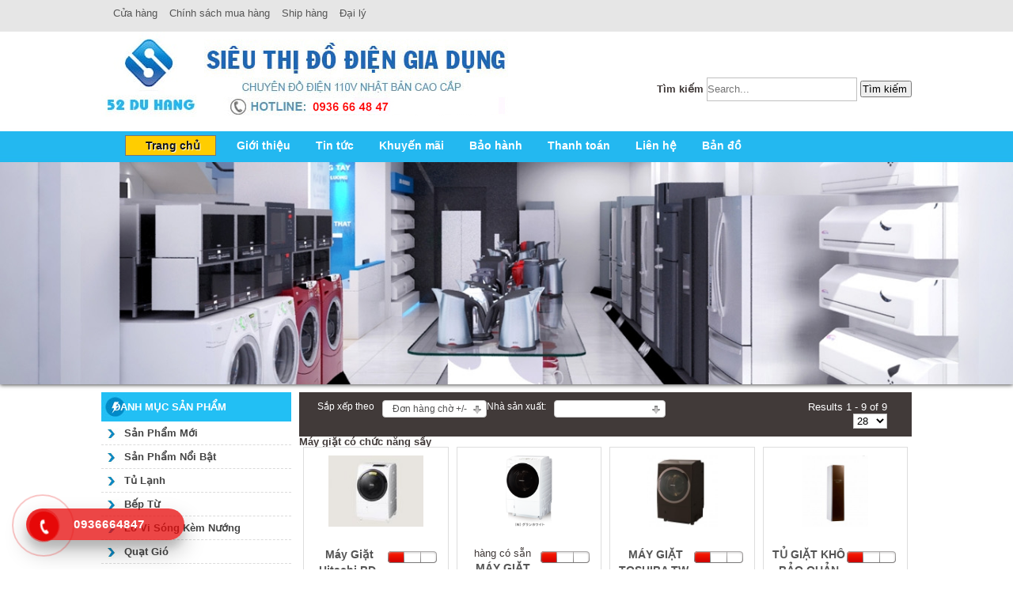

--- FILE ---
content_type: text/html; charset=utf-8
request_url: http://52duhang.vn/index.php/component/virtuemart/m%C3%A1y-gi%E1%BA%B7t-c%C3%B3-ch%E1%BB%A9c-n%C4%83ng-s%E1%BA%A5y
body_size: 11422
content:
<!DOCTYPE html PUBLIC "-//W3C//DTD XHTML 1.0 Transitional//EN" "http://www.w3.org/TR/xhtml1/DTD/xhtml1-transitional.dtd">
<html xmlns="http://www.w3.org/1999/xhtml" xml:lang="vi-vn" lang="vi-vn" >
<head>
	<base href="http://52duhang.vn/index.php/component/virtuemart/m%C3%A1y-gi%E1%BA%B7t-c%C3%B3-ch%E1%BB%A9c-n%C4%83ng-s%E1%BA%A5y" />
	<meta http-equiv="content-type" content="text/html; charset=utf-8" />
	<meta name="title" content="Máy giặt có chức năng sấy" />
	<meta name="generator" content="Joomla! - Open Source Content Management" />
	<title>Máy giặt có chức năng sấy</title>
	<link href="http://52duhang.vn/index.php/component/virtuemart/máy-giặt-có-chức-năng-sấy" rel="canonical" />
	<link href="/templates/ot_greenpro_template_package/favicon.ico" rel="shortcut icon" type="image/vnd.microsoft.icon" />
	<link href="http://52duhang.vn/index.php/component/search/?limit=int&amp;virtuemart_category_id=22&amp;format=opensearch" rel="search" title="Tìm kiếm 52 Dư Hàng  Chuyên cung cấp thiết bị điện, đồ điện gia dụng Nhật Bản 110v" type="application/opensearchdescription+xml" />
	<link href="/components/com_virtuemart/assets/css/vm-ltr-common.css?vmver=9269" rel="stylesheet" type="text/css" />
	<link href="/components/com_virtuemart/assets/css/vm-ltr-site.css?vmver=9269" rel="stylesheet" type="text/css" />
	<link href="/components/com_virtuemart/assets/css/vm-ltr-reviews.css?vmver=9269" rel="stylesheet" type="text/css" />
	<link href="/components/com_virtuemart/assets/css/chosen.css?vmver=9269" rel="stylesheet" type="text/css" />
	<link href="/components/com_virtuemart/assets/css/jquery.fancybox-1.3.4.css?vmver=9269" rel="stylesheet" type="text/css" />
	<link href="/templates/ot_greenpro_template_package/css/template.css" rel="stylesheet" type="text/css" media="screen,projection" />
	<link href="/templates/ot_greenpro_template_package/css/typography.css" rel="stylesheet" type="text/css" media="screen,projection" />
	<link href="/templates/ot_greenpro_template_package/css/virtuemart.css" rel="stylesheet" type="text/css" media="screen,projection" />
	<link href="/templates/ot_greenpro_template_package/css/layout.css" rel="stylesheet" type="text/css" media="screen,projection" />
	<link href="http://52duhang.vn/modules/mod_djimageslider/assets/style.css" rel="stylesheet" type="text/css" />
	<link href="/modules/mod_sp_vmcategorymenu/assets/css/style.css" rel="stylesheet" type="text/css" />
	<link href="/media/mod_vt_nivo_slider/css/nivo-slider.min.css" rel="stylesheet" type="text/css" />
	<link href="/media/mod_vt_nivo_slider/themes/default/default.css" rel="stylesheet" type="text/css" />
	<link href="/modules/mod_maximenuck/themes/css3megamenu/css/maximenuck.php?monid=maximenuck145" rel="stylesheet" type="text/css" />
	<link href="/modules/mod_maximenuck/assets/maximenuresponsiveck.css" rel="stylesheet" type="text/css" />
	<style type="text/css">

		/* Styles for DJ Image Slider with module id 112 */
		#djslider-loader112 {
			margin: 0 auto;
			position: relative;
		}
		#djslider112 {
			margin: 0 auto;
			position: relative;
			height: 100px; 
			width: 1140px;
			max-width: 1140px;
		}
		#slider-container112 {
			position: absolute;
			overflow:hidden;
			left: 0; 
			top: 0;
			height: 100%;
			width: 100%;
		}
		#djslider112 ul#slider112 {
			margin: 0 !important;
			padding: 0 !important;
			border: 0 !important;
		}
		#djslider112 ul#slider112 li {
			list-style: none outside !important;
			float: left;
			margin: 0 !important;
			border: 0 !important;
			padding: 0 30px 0px 0 !important;
			position: relative;
			height: 100px;
			width: 100px;
			background: none;
			overflow: hidden;
		}
		#slider112 li img {
			width: auto;
			height: 100%;
			border: 0 !important;
			margin: 0 !important;
		}
		#slider112 li a img, #slider112 li a:hover img {
			border: 0 !important;
		}
		
		/* Navigation buttons */
		#navigation112 {
			position: relative;
			top: 30%; 
			margin: 0 5px;
			text-align: center !important;
		}
		
		#prev112 {
			cursor: pointer;
			display: block;
			position: absolute;
			left: 0;
		}
		#next112 {
			cursor: pointer;
			display: block;
			position: absolute;
			right: 0;
		}
		
		#play112, 
		#pause112 {
			cursor: pointer;
			display: block;
			position: absolute;
			left: 50%;
		}
		@media screen and (max-width: 524px) {#maximenuck145 .maximenumobiletogglericonck {display: block !important;font-size: 33px !important;text-align: right !important;padding-top: 10px !important;}#maximenuck145 ul.maximenuck .maximenumobiletogglerck ~ li.maximenuck.level1 {display: none !important;}#maximenuck145 ul.maximenuck .maximenumobiletogglerck:checked ~ li.maximenuck.level1 {display: block !important;}}@media screen and (max-width: 524px) {div#maximenuck145 ul.maximenuck li.maximenuck.nomobileck, div#maximenuck145 .maxipushdownck ul.maximenuck2 li.maximenuck.nomobileck { display: none !important; }}@media screen and (min-width: 525px) {div#maximenuck145 ul.maximenuck li.maximenuck.nodesktopck, div#maximenuck145 .maxipushdownck ul.maximenuck2 li.maximenuck.nodesktopck { display: none !important; }}div.mod_search130 input[type="search"]{ width:auto; }
	</style>
	<script src="/media/jui/js/jquery.min.js" type="text/javascript"></script>
	<script src="/media/jui/js/jquery-noconflict.js" type="text/javascript"></script>
	<script src="/media/jui/js/jquery-migrate.min.js" type="text/javascript"></script>
	<script src="/components/com_virtuemart/assets/js/jquery-ui.min.js?vmver=1.9.2" type="text/javascript"></script>
	<script src="/components/com_virtuemart/assets/js/jquery.ui.autocomplete.html.js" type="text/javascript"></script>
	<script src="/components/com_virtuemart/assets/js/jquery.noconflict.js" type="text/javascript" async="async"></script>
	<script src="/components/com_virtuemart/assets/js/vmsite.js?vmver=9269" type="text/javascript"></script>
	<script src="/components/com_virtuemart/assets/js/chosen.jquery.min.js?vmver=9269" type="text/javascript"></script>
	<script src="/components/com_virtuemart/assets/js/vmprices.js?vmver=9269" type="text/javascript"></script>
	<script src="/components/com_virtuemart/assets/js/fancybox/jquery.fancybox-1.3.4.pack.js?vmver=9269" type="text/javascript" defer="defer"></script>
	<script src="/components/com_virtuemart/assets/js/dynupdate.js?vmver=9269" type="text/javascript"></script>
	<script src="/media/system/js/mootools-core.js" type="text/javascript"></script>
	<script src="/media/system/js/core.js" type="text/javascript"></script>
	<script src="/modules/mod_djimageslider/assets/powertools-1.2.0.js" type="text/javascript"></script>
	<script src="/modules/mod_djimageslider/assets/slider.js" type="text/javascript"></script>
	<script src="/media/mod_vt_nivo_slider/js/jquery.nivo.slider.min.js" type="text/javascript"></script>
	<script src="/media/jui/js/jquery.ui.core.min.js" type="text/javascript"></script>
	<script src="/modules/mod_maximenuck/assets/maximenuck.js" type="text/javascript"></script>
	<script src="/modules/mod_maximenuck/assets/fancymenuck.js" type="text/javascript"></script>
	<script src="/media/system/js/html5fallback.js" type="text/javascript"></script>
	<script type="text/javascript">
if (typeof Virtuemart === "undefined")
	Virtuemart = {};Virtuemart.vmSiteurl = vmSiteurl = 'http://52duhang.vn/' ;
Virtuemart.vmLang = vmLang = "&lang=vi";
Virtuemart.vmLangTag = vmLangTag = "vi";
Itemid = "";
Virtuemart.addtocart_popup = "1" ;(function($){ window.addEvent('domready',function(){this.Slider112 = new DJImageSliderModule({id: '112', slider_type: 0, slide_size: 130, visible_slides: 9, show_buttons: 1, show_arrows: 1, preload: 800},{auto: 1, transition: Fx.Transitions.Expo.easeInOut, duration: 1000, delay: 4000})}); })(document.id);jQuery(document).ready(function(jQuery){jQuery('#maximenuck145').DropdownMaxiMenu({fxtransition : 'linear',dureeIn : 0,dureeOut : 500,menuID : 'maximenuck145',testoverflow : '0',orientation : 'horizontal',behavior : 'mouseover',opentype : 'open',fxdirection : 'normal',directionoffset1 : '30',directionoffset2 : '30',showactivesubitems : '0',ismobile : 0,menuposition : '0',effecttype : 'dropdown',topfixedeffect : '1',fxduration : 500});});jQuery(window).load(function(){
            jQuery('#maximenuck145').FancyMaxiMenu({fancyTransition : 'linear',fancyDuree : 500});});
	</script>

</head>
<body id="ot-body" class=" green left-content-right">

	<div class="ot-wrap">
		<div class="ot-wrap-i">
			<!--******************** START HEADER ********************-->
			<div class="ot-header">
				<div class="ot-header-i">
					<div class="ot-logo-menu">
						<div class="ot-logo-menu-i">
							<div class="ot-widthTemp">
								<div class="ot-widthTemp-i">							   
								<div class="menutop">								
										<div class="moduletable">
						<ul class="nav menu">
<li class="item-173"><a href="#" >Cửa hàng</a></li><li class="item-174"><a href="#" >Chính sách mua hàng</a></li><li class="item-175"><a href="#" >Ship hàng</a></li><li class="item-176"><a href="#" >Đại lý</a></li></ul>
		</div>
	
								</div>						
								<div id="banner">
									<div class="ot-logo">																		
										
									</div>
																			<div class="ot-mainmenu">
											<div id="ot-mainmenu" class="ot-mainmenu-i">
												<div class="search mod_search130">
	<form action="/index.php/component/virtuemart/" method="post" class="form-inline">
		<label for="mod-search-searchword" class="element-invisible">Tìm kiếm</label> <input name="searchword" id="mod-search-searchword" maxlength="200"  class="inputbox search-query" type="search" size="20" placeholder="Search..." /> <button class="button btn btn-primary" onclick="this.form.searchword.focus();">Tìm kiếm</button>		<input type="hidden" name="task" value="search" />
		<input type="hidden" name="option" value="com_search" />
		<input type="hidden" name="Itemid" value="" />
	</form>
</div>

											</div>
										</div>
															
									</div>	
								</div>
							</div>
						</div>
					</div>
									
							<div class="ot-subnav">							
							<div class="ot-widthTemp">							
							<div class="ot-widthTemp-i">
							<div class="ot-widthTemp-i-i">										
												
								<div class="ot-headertop-1">										
								<div class="ot-headertop-1-i">											
										<div class="moduletable">
						
			<!--[if lte IE 7]>
			<link href="/modules/mod_maximenuck/themes/css3megamenu/css/ie7.css" rel="stylesheet" type="text/css" />
			<![endif]--><!-- debut Maximenu CK, par cedric keiflin -->
	<div class="maximenuckh ltr" id="maximenuck145" style="z-index:10;">
        <div class="maxiroundedleft"></div>
        <div class="maxiroundedcenter">
            <ul class=" maximenuck">
								<label for="maximenuck145-maximenumobiletogglerck" class="maximenumobiletogglericonck" style="display:none;">&#x2261;</label><input id="maximenuck145-maximenumobiletogglerck" class="maximenumobiletogglerck" type="checkbox" style="display:none;"/>				<li data-level="1" class="maximenuck item28 current active first level1 " style="z-index : 12000;" ><a class="maximenuck " href="/index.php"><span class="titreck">Trang chủ</span></a>
		</li><li data-level="1" class="maximenuck item29 level1 " style="z-index : 11999;" ><a class="maximenuck " href="/index.php/gii-thiu"><span class="titreck">Giới thiệu</span></a>
		</li><li data-level="1" class="maximenuck item18 level1 " style="z-index : 11998;" ><a class="maximenuck " href="/index.php/news"><span class="titreck">Tin tức</span></a>
		</li><li data-level="1" class="maximenuck item30 level1 " style="z-index : 11997;" ><a class="maximenuck " href="/index.php/khuyn-mai"><span class="titreck">Khuyến mãi</span></a>
		</li><li data-level="1" class="maximenuck item53 level1 " style="z-index : 11996;" ><a class="maximenuck " href="/index.php/tuyn-dng"><span class="titreck">Bảo hành</span></a>
		</li><li data-level="1" class="maximenuck item59 level1 " style="z-index : 11995;" ><a class="maximenuck " href="/index.php/thanh-toan"><span class="titreck">Thanh toán</span></a>
		</li><li data-level="1" class="maximenuck item54 level1 " style="z-index : 11994;" ><a class="maximenuck " href="/index.php/lien-h"><span class="titreck">Liên hệ</span></a>
		</li><li data-level="1" class="maximenuck item60 last level1 " style="z-index : 11993;" ><a class="maximenuck " href="/index.php/bn-"><span class="titreck">Bản đồ</span></a></li>            </ul>
        </div>
        <div class="maxiroundedright"></div>
        <div style="clear:both;"></div>
    </div>
    <!-- fin maximenuCK -->
		</div>
			
								</div>								
								</div>					
												
												
							</div>					
							</div>					
							</div>				
							</div>			
									</div>
			</div>
			<!--******************** END HEADER ********************-->
			
			
			<!--******************** START TOP-EXTEND ********************-->
							<div class="ot-top-extend">
					<div class="ot-top-extend-i">
						<div class="ot-widthTemp">
							<div class="ot-widthTemp-i">
										<div class="moduletable">
						
<!-- BEGIN: Vinaora Nivo Slider >> http://vinaora.com/ -->
<div class="vt_nivo_slider">
	<div id="vtnivo143" class="slider-wrapper theme-default theme-default143 nivocontrol-bottomright nivo-bullets05 nivo-arrows10 captionposition-topleft captionrounded-all" style="height: auto; width: auto;">
		<div class="ribbon"></div>		<div id="vt_nivo_slider143" class="nivoSlider">
			<img src="/images/slideshow/banner.jpg" alt="Vinaora Nivo Slider 3.x"/><img src="/images/slideshow/banner2.jpg" alt="Vinaora Nivo Slider 3.x"/><img src="/images/slideshow/banner3.jpg" alt="Vinaora Nivo Slider 3.x"/>
		</div>
		
	</div>
</div>
<script type="text/javascript">
	jQuery.noConflict();
	jQuery(window).load(function() {
		jQuery('#vt_nivo_slider143').nivoSlider({
			effect: 'fold', // Specify sets like: 'fold,fade,sliceDown'
			slices: 15, // For slice animations
			boxCols: 8, // For box animations
			boxRows: 4, // For box animations
			animSpeed: 500, // Slide transition speed
			pauseTime: 3000, // How long each slide will show
			startSlide: 1, // Set starting Slide (0 index)
			directionNav: true, // Next & Prev navigation
			controlNav: false, // 1,2,3... navigation
			controlNavThumbs: false, // Use thumbnails for Control Nav
			pauseOnHover: true, // Stop animation while hovering
			manualAdvance: false, // Force manual transitions
			prevText: 'Prev', // Prev directionNav text
			nextText: 'Next', // Next directionNav text
			randomStart: true, // Start on a random slide
			beforeChange: function(){}, // Triggers before a slide transition
			afterChange: function(){}, // Triggers after a slide transition
			slideshowEnd: function(){}, // Triggers after all slides have been shown
			lastSlide: function(){}, // Triggers when last slide is shown
			afterLoad: function(){} // Triggers when slider has loaded
		});
	});
</script>
<!-- END: Vinaora Nivo Slider >> http://vinaora.com/ -->
		</div>
	
							</div>
						</div>
					</div>
				</div>
				
			<!--******************** END TOP-EXTEND ********************-->
			
			<!--******************** START TOPBOXES ********************-->
			 
							<!--******************** END TOPBOXES ********************-->			
			
			<!--******************** START MAINBODY ********************-->
			<div class="ot-mainbody">
				<div class="ot-mainbody-i">
					<div class="ot-widthTemp">
						<div class="ot-widthTemp-i">
							<div style="clear: both;">
																							<div class="ot-leftcolumn">
									<div class="ot-leftcolumn-i">
												<div class="moduletable">
							<h3>DANH MỤC SẢN PHẨM</h3>
						<div class="sp-vmmenu " id="sp-vmmenu-144">
    <ul>
        <li><a href="/index.php/component/virtuemart/sản-phẩm-mới">Sản phẩm mới</a></li><li><a href="/index.php/component/virtuemart/sản-phẩm-nổi-bật">Sản phẩm nổi bật</a></li><li><a href="/index.php/component/virtuemart/tủ-lạnh">Tủ lạnh</a></li><li><a href="/index.php/component/virtuemart/bếp-từ">Bếp từ</a></li><li><a href="/index.php/component/virtuemart/lò-vi-sóng">Lò vi sóng kèm Nướng</a></li><li><a href="/index.php/component/virtuemart/quạt-gió">Quạt gió</a></li><li><a href="/index.php/component/virtuemart/máy-lọc-không-khí">Máy lọc không khí</a></li><li><a href="/index.php/component/virtuemart/bàn-là">Bàn Là</a></li><li><a href="/index.php/component/virtuemart/nồi-ủ-đa-năng,-nồi-áp-xuất">Nồi Ủ đa năng, nồi áp xuất</a></li><li><a href="/index.php/component/virtuemart/bộ-nồi-chảo-nấu-bếp-từ-nhật">Bộ Nồi & Chảo Nấu Bếp Từ Nhật</a></li><li><a href="/index.php/component/virtuemart/nồi-cơm-điện">Nồi cơm điện</a></li><li><a href="/index.php/component/virtuemart/thiết-bị-vệ-sinh">Thiết bị vệ sinh</a></li><li><a href="/index.php/component/virtuemart/máy-rửa-bát">Máy rửa bát</a></li><li><a href="/index.php/component/virtuemart/máy-sấy-bát">Máy Sấy Bát</a></li><li><a href="/index.php/component/virtuemart/máy-giặt-có-chức-năng-sấy">Máy giặt có chức năng sấy</a></li><li><a href="/index.php/component/virtuemart/máy-hút-bụi">Máy hút bụi</a></li><li><a href="/index.php/component/virtuemart/máy-hút-mùi-bếp">Máy hút mùi bếp</a></li><li><a href="/index.php/component/virtuemart/điều-hòa-không-khí-1">Điều hòa không khí</a></li><li><a href="/index.php/component/virtuemart/máy-hút-ẩm">Máy Hút Ẩm</a></li><li><a href="/index.php/component/virtuemart/đèn-sáng-invecter">Đèn sáng Invecter</a></li><li><a href="/index.php/component/virtuemart/mỹ-phâm-,-dầu-gội-xách-tay">Mỹ phâm , dầu gội xách tay</a></li><li><a href="/index.php/component/virtuemart/thực-phẩm-chức-năng">Thực phẩm</a></li><li><a href="/index.php/component/virtuemart/pin">Pin</a></li><li><a href="/index.php/component/virtuemart/đồ-gia-dụng-khác">Đồ gia dụng khác</a></li><li><a href="/index.php/component/virtuemart/đồ-cho-bé">Xe đạp Nhật bản</a></li><li><a href="/index.php/component/virtuemart/sũa-cho-bé">Sũa cho bé</a></li><li><a href="/index.php/component/virtuemart/vòi-rửa-bát">Vòi rửa bát</a></li><li><a href="/index.php/component/virtuemart/nắp-bồn-cầu-tự-động">Nắp bồn cầu tự động</a></li><li><a href="/index.php/component/virtuemart/ghế-và-đồ-massage">Ghế và đồ Massage</a></li>    </ul>
</div>

		</div>
			<div class="moduletable">
							<h3>LIÊN HỆ TRỰC TIẾP</h3>
						

<div class="custom"  >
	<ul>
<li><strong>Shop 52 Dư Hàng</strong></li>
</ul>
<strong><img src="/images/iconhome.png" alt="" width="22" height="22" border="0" /></strong> Địa chỉ: 52 Dư Hàng-Hải Phòng<br /><img src="/images/iconmail.png" alt="" width="22" height="22" border="0" /> Email: <span id="cloak028147ae1e73ac009f3ad8434809ef25">This email address is being protected from spambots. You need JavaScript enabled to view it.</span><script type='text/javascript'>
				document.getElementById('cloak028147ae1e73ac009f3ad8434809ef25').innerHTML = '';
				var prefix = '&#109;a' + 'i&#108;' + '&#116;o';
				var path = 'hr' + 'ef' + '=';
				var addy028147ae1e73ac009f3ad8434809ef25 = 'sh&#111;p52d&#117;h&#97;ng' + '&#64;';
				addy028147ae1e73ac009f3ad8434809ef25 = addy028147ae1e73ac009f3ad8434809ef25 + 'gm&#97;&#105;l' + '&#46;' + 'c&#111;m';
				var addy_text028147ae1e73ac009f3ad8434809ef25 = 'sh&#111;p52d&#117;h&#97;ng' + '&#64;' + 'gm&#97;&#105;l' + '&#46;' + 'c&#111;m';document.getElementById('cloak028147ae1e73ac009f3ad8434809ef25').innerHTML += '<a ' + path + '\'' + prefix + ':' + addy028147ae1e73ac009f3ad8434809ef25 + '\'>'+addy_text028147ae1e73ac009f3ad8434809ef25+'<\/a>';
		</script><br /><img src="/images/iconcall.png" alt="" width="22" height="22" border="0" /> ĐT:  0936 6648 47 - Zalo, Imess, Viber, Facetime</div>
		</div>
			<div class="moduletable">
						

<div class="custom"  >
	<p><a href="https://www.facebook.com/DienTuGiaDungNhat/?__tn__=%2Cd%2CP-R&amp;eid=ARAvMytP5t6NAtP_v3IlU2AzWZYDtqohYoNl4zYFzTU7bRI89TqC-F320prQ9MjjyRvYe8fD3ipJimU9"><img src="/images/stories/quangcaotrai.gif" border="0" alt="" style="display: block; margin-left: auto; margin-right: auto;" /></a></p>
<p> </p></div>
		</div>
			<div class="moduletable">
							<h3>Facebook Page</h3>
						

<div class="custom"  >
	<div class="fb-page" data-href="https://www.facebook.com/DienTuGiaDungNhat" data-width="240" data-height="300" data-hide-cover="false" data-show-facepile="true" data-show-posts="false">
<div class="fb-xfbml-parse-ignore">
<blockquote cite="https://www.facebook.com/DienTuGiaDungNhat"><a href="https://www.facebook.com/DienTuGiaDungNhat">Hội người Thích Hàng điện tử Nhật Bản 100v</a></blockquote>
</div>
</div></div>
		</div>
	
										<a title="thiet ke web hai phong" rel="dofollow" href="http://thietketot.com/">thiet ke web hai phong</a>,
									<a title="phòng thu âm hải phòng" rel="dofollow" href="http://isingvn.com/">phòng thu âm hải phòng</a>,
									</div>
								</div>
																								<div class="ot-content content-full-right">
																		<div class="ot-content-i">
									<div id="system-message-container">
			<div id="system-message">
							<div class="alert alert-warning">
										<a class="close" data-dismiss="alert">×</a>

											<h4 class="alert-heading">Cảnh báo</h4>
						<div>
															<div class="alert-message">Thiết lập các thành phần VirtueMart cho mục menu</div>
													</div>
									</div>
					</div>
	</div>
</div>
										 <div class="category-view"> <div class="category_description">
	</div>
<div class="browse-view">

<div class="orderby-displaynumber">
	<div class="floatleft vm-order-list">
		<div class="orderlistcontainer"><div class="title">Sắp xếp theo</div><div class="activeOrder"><a title=" +/-" href="/index.php/component/virtuemart/máy-giặt-có-chức-năng-sấy/dirDesc">Đơn hàng chờ  +/-</a></div><div class="orderlist"><div><a title="Tên sản phẩm" href="/index.php/component/virtuemart/máy-giặt-có-chức-năng-sấy/by,product_name">Tên sản phẩm</a></div><div><a title="Mã sản phẩm" href="/index.php/component/virtuemart/máy-giặt-có-chức-năng-sấy/by,product_sku">Mã sản phẩm</a></div><div><a title="Danh mục" href="/index.php/component/virtuemart/máy-giặt-có-chức-năng-sấy/by,category_name">Danh mục</a></div><div><a title="Tên nhà sản xuất" href="/index.php/component/virtuemart/máy-giặt-có-chức-năng-sấy/by,mf_name">Tên nhà sản xuất</a></div><div><a title="Giá sản phẩm" href="/index.php/component/virtuemart/máy-giặt-có-chức-năng-sấy/by,product_price">Giá sản phẩm</a></div></div></div>		 <div class="orderlistcontainer"><div class="title">Nhà sản xuất: </div><div class="activeOrder">Chọn nhà sản xuất</div><div class="orderlist"><div><a title="Hitachi" href="/index.php/component/virtuemart/manufacturer/hitachi-1/máy-giặt-có-chức-năng-sấy">Hitachi</a></div><div><a title="PANASONIC" href="/index.php/component/virtuemart/manufacturer/panasonic/máy-giặt-có-chức-năng-sấy">PANASONIC</a></div><div><a title="Toshiba" href="/index.php/component/virtuemart/manufacturer/manufacturer/máy-giặt-có-chức-năng-sấy">Toshiba</a></div></div></div><div class="clear"></div>	</div>
	<div class="vm-pagination vm-pagination-top">
				<span class="vm-page-counter"></span>
	</div>
	<div class="floatright display-number">
Results 1 - 9 of 9<br/><select id="limit" name="" class="inputbox" size="1" onchange="window.top.location.href=this.options[this.selectedIndex].value">
	<option value="/index.php/component/virtuemart/máy-giặt-có-chức-năng-sấy/results,1-20">20</option>
	<option value="/index.php/component/virtuemart/máy-giặt-có-chức-năng-sấy/results,1-28" selected="selected">28</option>
	<option value="/index.php/component/virtuemart/máy-giặt-có-chức-năng-sấy/results,1-40">40</option>
	<option value="/index.php/component/virtuemart/máy-giặt-có-chức-năng-sấy/results,1-80">80</option>
	<option value="/index.php/component/virtuemart/máy-giặt-có-chức-năng-sấy/results,1-200">200</option>
</select>
</div>

	<div class="clear"></div>
</div> <!-- end of orderby-displaynumber -->

<h1>Máy giặt có chức năng sấy</h1>

		<div class="row">
			<div class="product vm-col vm-col-4 vertical-separator">
		<div class="spacer product-container">
			<div class="vm-product-media-container">

					<a title="Máy Giặt Hitachi BD-SG100GL" href="/index.php/component/virtuemart/máy-giặt-có-chức-năng-sấy/hitachi-bd-sg100cl-detail?Itemid=0">
						<img src="/images/stories/virtuemart/product/resized/s4549873061498_190x230.jpg" alt="baseballcap.jpg" class="browseProductImage" />					</a>

			</div>

			<div class="vm-product-rating-container">
									<span class="vmicon vm2-nostock" title="Xin lỗi, chúng tôi hiện không còn hàng cho sản phẩm này"></span>
							</div>


				<div class="vm-product-descr-container-1">
					<h2><a href="/index.php/component/virtuemart/máy-giặt-có-chức-năng-sấy/hitachi-bd-sg100cl-detail?Itemid=0" >Máy Giặt Hitachi BD-SG100GL</a></h2>
										<p class="product_s_desc">
						MÁY GIẶT LỒNG NGANG KAZEIRON CAO CẤP MỚI 100%
											</p>
							</div>


						<div class="vm3pr-0"> <div class="product-price" id="productPrice349">
			<a class="ask-a-question bold" href="/index.php/component/virtuemart/máy-giặt-có-chức-năng-sấy/hitachi-bd-sg100cl-detail/askquestion?tmpl=component&Itemid=0" rel="nofollow" >Gọi để biết giá</a>
		</div>

				<div class="clear"></div>
			</div>
						<div class="vm3pr-0"> 	<div class="addtocart-area">
		<form method="post" class="product js-recalculate" action="/index.php/component/virtuemart/">
			<div class="vm-customfields-wrap">
							</div>			
				
	<div class="addtocart-bar">
	
	</div>			<input type="hidden" name="option" value="com_virtuemart"/>
			<input type="hidden" name="view" value="cart"/>
			<input type="hidden" name="virtuemart_product_id[]" value="349"/>
			<input type="hidden" name="pname" value="Máy Giặt Hitachi BD-SG100GL"/>
			<input type="hidden" name="pid" value="349"/>
					</form>

	</div>

			</div>

			<div class="vm-details-button">
				<a href="/index.php/component/virtuemart/máy-giặt-có-chức-năng-sấy/hitachi-bd-sg100cl-detail?Itemid=0" title="Máy Giặt Hitachi BD-SG100GL" class="product-details">Thông tin sản phẩm</a>			</div>

		</div>
	</div>

		<div class="product vm-col vm-col-4 vertical-separator">
		<div class="spacer product-container">
			<div class="vm-product-media-container">

					<a title="MÁY GIẶT TOSHIBA TW-117V9L" href="/index.php/component/virtuemart/máy-giặt-có-chức-năng-sấy/toshiba-tw-117a7l-detail?Itemid=0">
						<img src="/images/stories/virtuemart/product/resized/img_mainvisimage_190x230.png" alt="img_mainvisimage" class="browseProductImage" />					</a>

			</div>

			<div class="vm-product-rating-container">
									<span class="vmicon vm2-nostock" title="Xin lỗi, chúng tôi hiện không còn hàng cho sản phẩm này"></span>
						<div class="availability">
			hàng có sẵn		</div>
				</div>


				<div class="vm-product-descr-container-1">
					<h2><a href="/index.php/component/virtuemart/máy-giặt-có-chức-năng-sấy/toshiba-tw-117a7l-detail?Itemid=0" >MÁY GIẶT TOSHIBA TW-117V9L</a></h2>
										<p class="product_s_desc">
						MÁY GIẶT LỒNG NGHIÊNG ZABOON TOSHIBA 
hàng có sẵn, mới ...											</p>
							</div>


						<div class="vm3pr-0"> <div class="product-price" id="productPrice362">
			<a class="ask-a-question bold" href="/index.php/component/virtuemart/máy-giặt-có-chức-năng-sấy/toshiba-tw-117a7l-detail/askquestion?tmpl=component&Itemid=0" rel="nofollow" >Gọi để biết giá</a>
		</div>

				<div class="clear"></div>
			</div>
						<div class="vm3pr-0"> 	<div class="addtocart-area">
		<form method="post" class="product js-recalculate" action="/index.php/component/virtuemart/">
			<div class="vm-customfields-wrap">
							</div>			
				
	<div class="addtocart-bar">
	
	</div>			<input type="hidden" name="option" value="com_virtuemart"/>
			<input type="hidden" name="view" value="cart"/>
			<input type="hidden" name="virtuemart_product_id[]" value="362"/>
			<input type="hidden" name="pname" value="MÁY GIẶT TOSHIBA TW-117V9L"/>
			<input type="hidden" name="pid" value="362"/>
					</form>

	</div>

			</div>

			<div class="vm-details-button">
				<a href="/index.php/component/virtuemart/máy-giặt-có-chức-năng-sấy/toshiba-tw-117a7l-detail?Itemid=0" title="MÁY GIẶT TOSHIBA TW-117V9L" class="product-details">Thông tin sản phẩm</a>			</div>

		</div>
	</div>

		<div class="product vm-col vm-col-4 vertical-separator">
		<div class="spacer product-container">
			<div class="vm-product-media-container">

					<a title="MÁY GIẶT TOSHIBA TW-127X7L-T" href="/index.php/component/virtuemart/máy-giặt-có-chức-năng-sấy/toshiba-tw-127x7l-t-detail?Itemid=0">
						<img src="/images/stories/virtuemart/product/resized/89652547_134796524604948_152979304790097920_n_190x230.jpg" alt="89652547_134796524604948_152979304790097920_n" class="browseProductImage" />					</a>

			</div>

			<div class="vm-product-rating-container">
									<span class="vmicon vm2-nostock" title="Xin lỗi, chúng tôi hiện không còn hàng cho sản phẩm này"></span>
							</div>


				<div class="vm-product-descr-container-1">
					<h2><a href="/index.php/component/virtuemart/máy-giặt-có-chức-năng-sấy/toshiba-tw-127x7l-t-detail?Itemid=0" >MÁY GIẶT TOSHIBA TW-127X7L-T</a></h2>
										<p class="product_s_desc">
						Máy giặt cửa ngang lồng nghiêng TOSHIBA TW-127X7L-T
**** ...											</p>
							</div>


						<div class="vm3pr-0"> <div class="product-price" id="productPrice363">
			<a class="ask-a-question bold" href="/index.php/component/virtuemart/máy-giặt-có-chức-năng-sấy/toshiba-tw-127x7l-t-detail/askquestion?tmpl=component&Itemid=0" rel="nofollow" >Gọi để biết giá</a>
		</div>

				<div class="clear"></div>
			</div>
						<div class="vm3pr-0"> 	<div class="addtocart-area">
		<form method="post" class="product js-recalculate" action="/index.php/component/virtuemart/">
			<div class="vm-customfields-wrap">
							</div>			
				
	<div class="addtocart-bar">
	
	</div>			<input type="hidden" name="option" value="com_virtuemart"/>
			<input type="hidden" name="view" value="cart"/>
			<input type="hidden" name="virtuemart_product_id[]" value="363"/>
			<input type="hidden" name="pname" value="MÁY GIẶT TOSHIBA TW-127X7L-T"/>
			<input type="hidden" name="pid" value="363"/>
					</form>

	</div>

			</div>

			<div class="vm-details-button">
				<a href="/index.php/component/virtuemart/máy-giặt-có-chức-năng-sấy/toshiba-tw-127x7l-t-detail?Itemid=0" title="MÁY GIẶT TOSHIBA TW-127X7L-T" class="product-details">Thông tin sản phẩm</a>			</div>

		</div>
	</div>

		<div class="product vm-col vm-col-4 ">
		<div class="spacer product-container">
			<div class="vm-product-media-container">

					<a title="TỦ GIẶT KHÔ BẢO QUẢN QUẦN ÁO LG S3PER" href="/index.php/component/virtuemart/máy-giặt-có-chức-năng-sấy/tủ-giặt-khô-bảo-quản-quần-áo-lg-s3per-detail?Itemid=0">
						<img src="/images/stories/virtuemart/product/resized/88253771_2836981769748736_446422856411119616_o_190x230.jpg" alt="88253771_2836981769748736_446422856411119616_o" class="browseProductImage" />					</a>

			</div>

			<div class="vm-product-rating-container">
									<span class="vmicon vm2-nostock" title="Xin lỗi, chúng tôi hiện không còn hàng cho sản phẩm này"></span>
							</div>


				<div class="vm-product-descr-container-1">
					<h2><a href="/index.php/component/virtuemart/máy-giặt-có-chức-năng-sấy/tủ-giặt-khô-bảo-quản-quần-áo-lg-s3per-detail?Itemid=0" >TỦ GIẶT KHÔ BẢO QUẢN QUẦN ÁO LG S3PER</a></h2>
										<p class="product_s_desc">
											</p>
							</div>


						<div class="vm3pr-0"> <div class="product-price" id="productPrice385">
			<a class="ask-a-question bold" href="/index.php/component/virtuemart/máy-giặt-có-chức-năng-sấy/tủ-giặt-khô-bảo-quản-quần-áo-lg-s3per-detail/askquestion?tmpl=component&Itemid=0" rel="nofollow" >Gọi để biết giá</a>
		</div>

				<div class="clear"></div>
			</div>
						<div class="vm3pr-0"> 	<div class="addtocart-area">
		<form method="post" class="product js-recalculate" action="/index.php/component/virtuemart/">
			<div class="vm-customfields-wrap">
							</div>			
				
	<div class="addtocart-bar">
	
	</div>			<input type="hidden" name="option" value="com_virtuemart"/>
			<input type="hidden" name="view" value="cart"/>
			<input type="hidden" name="virtuemart_product_id[]" value="385"/>
			<input type="hidden" name="pname" value="TỦ GIẶT KHÔ BẢO QUẢN QUẦN ÁO LG S3PER"/>
			<input type="hidden" name="pid" value="385"/>
					</form>

	</div>

			</div>

			<div class="vm-details-button">
				<a href="/index.php/component/virtuemart/máy-giặt-có-chức-năng-sấy/tủ-giặt-khô-bảo-quản-quần-áo-lg-s3per-detail?Itemid=0" title="TỦ GIẶT KHÔ BẢO QUẢN QUẦN ÁO LG S3PER" class="product-details">Thông tin sản phẩm</a>			</div>

		</div>
	</div>

	    <div class="clear"></div>
  </div>
      	<div class="horizontal-separator"></div>
			<div class="row">
			<div class="product vm-col vm-col-4 vertical-separator">
		<div class="spacer product-container">
			<div class="vm-product-media-container">

					<a title="MÁY SẤY QUẦN ÁO CÔNG NGHỆ AIR DRY HITACHI" href="/index.php/component/virtuemart/máy-giặt-có-chức-năng-sấy/máy-sấy-quần-áo-công-nghệ-air-dry-hitachi-detail?Itemid=0">
						<img src="/images/stories/virtuemart/product/resized/say quan ao_190x230.jpg" alt="say quan ao" class="browseProductImage" />					</a>

			</div>

			<div class="vm-product-rating-container">
									<span class="vmicon vm2-nostock" title="Xin lỗi, chúng tôi hiện không còn hàng cho sản phẩm này"></span>
							</div>


				<div class="vm-product-descr-container-1">
					<h2><a href="/index.php/component/virtuemart/máy-giặt-có-chức-năng-sấy/máy-sấy-quần-áo-công-nghệ-air-dry-hitachi-detail?Itemid=0" >MÁY SẤY QUẦN ÁO CÔNG NGHỆ AIR DRY HITACHI</a></h2>
										<p class="product_s_desc">
											</p>
							</div>


						<div class="vm3pr-0"> <div class="product-price" id="productPrice396">
			<a class="ask-a-question bold" href="/index.php/component/virtuemart/máy-giặt-có-chức-năng-sấy/máy-sấy-quần-áo-công-nghệ-air-dry-hitachi-detail/askquestion?tmpl=component&Itemid=0" rel="nofollow" >Gọi để biết giá</a>
		</div>

				<div class="clear"></div>
			</div>
						<div class="vm3pr-0"> 	<div class="addtocart-area">
		<form method="post" class="product js-recalculate" action="/index.php/component/virtuemart/">
			<div class="vm-customfields-wrap">
							</div>			
				
	<div class="addtocart-bar">
	
	</div>			<input type="hidden" name="option" value="com_virtuemart"/>
			<input type="hidden" name="view" value="cart"/>
			<input type="hidden" name="virtuemart_product_id[]" value="396"/>
			<input type="hidden" name="pname" value="MÁY SẤY QUẦN ÁO CÔNG NGHỆ AIR DRY HITACHI"/>
			<input type="hidden" name="pid" value="396"/>
					</form>

	</div>

			</div>

			<div class="vm-details-button">
				<a href="/index.php/component/virtuemart/máy-giặt-có-chức-năng-sấy/máy-sấy-quần-áo-công-nghệ-air-dry-hitachi-detail?Itemid=0" title="MÁY SẤY QUẦN ÁO CÔNG NGHỆ AIR DRY HITACHI" class="product-details">Thông tin sản phẩm</a>			</div>

		</div>
	</div>

		<div class="product vm-col vm-col-4 vertical-separator">
		<div class="spacer product-container">
			<div class="vm-product-media-container">

					<a title="TỦ GIẶT KHÔ LG STYLE S31FA MÀU TRẮNG NGỌC TRAI " href="/index.php/component/virtuemart/máy-giặt-có-chức-năng-sấy/tủ-giặt-khô-lg-style-s31fa-màu-trắng-ngọc-trai-detail?Itemid=0">
						<img src="/images/stories/virtuemart/product/resized/332756328_764967638364738_6630726892932002363_n_190x230.jpg" alt="332756328_764967638364738_6630726892932002363_n" class="browseProductImage" />					</a>

			</div>

			<div class="vm-product-rating-container">
									<span class="vmicon vm2-nostock" title="Xin lỗi, chúng tôi hiện không còn hàng cho sản phẩm này"></span>
							</div>


				<div class="vm-product-descr-container-1">
					<h2><a href="/index.php/component/virtuemart/máy-giặt-có-chức-năng-sấy/tủ-giặt-khô-lg-style-s31fa-màu-trắng-ngọc-trai-detail?Itemid=0" >TỦ GIẶT KHÔ LG STYLE S31FA MÀU TRẮNG NGỌC TRAI </a></h2>
										<p class="product_s_desc">
						MÁY_GIẶT_KHÔ_BẢO_QUẢN_QUẦN_ÁO SỐ 1 THẾ ...											</p>
							</div>


						<div class="vm3pr-0"> <div class="product-price" id="productPrice442">
			<a class="ask-a-question bold" href="/index.php/component/virtuemart/máy-giặt-có-chức-năng-sấy/tủ-giặt-khô-lg-style-s31fa-màu-trắng-ngọc-trai-detail/askquestion?tmpl=component&Itemid=0" rel="nofollow" >Gọi để biết giá</a>
		</div>

				<div class="clear"></div>
			</div>
						<div class="vm3pr-0"> 	<div class="addtocart-area">
		<form method="post" class="product js-recalculate" action="/index.php/component/virtuemart/">
			<div class="vm-customfields-wrap">
							</div>			
				
	<div class="addtocart-bar">
	
	</div>			<input type="hidden" name="option" value="com_virtuemart"/>
			<input type="hidden" name="view" value="cart"/>
			<input type="hidden" name="virtuemart_product_id[]" value="442"/>
			<input type="hidden" name="pname" value="TỦ GIẶT KHÔ LG STYLE S31FA MÀU TRẮNG NGỌC TRAI "/>
			<input type="hidden" name="pid" value="442"/>
					</form>

	</div>

			</div>

			<div class="vm-details-button">
				<a href="/index.php/component/virtuemart/máy-giặt-có-chức-năng-sấy/tủ-giặt-khô-lg-style-s31fa-màu-trắng-ngọc-trai-detail?Itemid=0" title="TỦ GIẶT KHÔ LG STYLE S31FA MÀU TRẮNG NGỌC TRAI " class="product-details">Thông tin sản phẩm</a>			</div>

		</div>
	</div>

		<div class="product vm-col vm-col-4 vertical-separator">
		<div class="spacer product-container">
			<div class="vm-product-media-container">

					<a title="MÁY GIẶT KHÔ LG S3GW ONLY JAPAN" href="/index.php/component/virtuemart/máy-giặt-có-chức-năng-sấy/máy-giặt-khô-lg-s3gw-only-japan-detail?Itemid=0">
						<img src="/images/stories/virtuemart/product/resized/362994972_323225243370247_4481134996060978048_n_190x230.jpg" alt="362994972_323225243370247_4481134996060978048_n" class="browseProductImage" />					</a>

			</div>

			<div class="vm-product-rating-container">
									<span class="vmicon vm2-nostock" title="Xin lỗi, chúng tôi hiện không còn hàng cho sản phẩm này"></span>
							</div>


				<div class="vm-product-descr-container-1">
					<h2><a href="/index.php/component/virtuemart/máy-giặt-có-chức-năng-sấy/máy-giặt-khô-lg-s3gw-only-japan-detail?Itemid=0" >MÁY GIẶT KHÔ LG S3GW ONLY JAPAN</a></h2>
										<p class="product_s_desc">
											</p>
							</div>


						<div class="vm3pr-0"> <div class="product-price" id="productPrice452">
			<a class="ask-a-question bold" href="/index.php/component/virtuemart/máy-giặt-có-chức-năng-sấy/máy-giặt-khô-lg-s3gw-only-japan-detail/askquestion?tmpl=component&Itemid=0" rel="nofollow" >Gọi để biết giá</a>
		</div>

				<div class="clear"></div>
			</div>
						<div class="vm3pr-0"> 	<div class="addtocart-area">
		<form method="post" class="product js-recalculate" action="/index.php/component/virtuemart/">
			<div class="vm-customfields-wrap">
							</div>			
				
	<div class="addtocart-bar">
	
	</div>			<input type="hidden" name="option" value="com_virtuemart"/>
			<input type="hidden" name="view" value="cart"/>
			<input type="hidden" name="virtuemart_product_id[]" value="452"/>
			<input type="hidden" name="pname" value="MÁY GIẶT KHÔ LG S3GW ONLY JAPAN"/>
			<input type="hidden" name="pid" value="452"/>
					</form>

	</div>

			</div>

			<div class="vm-details-button">
				<a href="/index.php/component/virtuemart/máy-giặt-có-chức-năng-sấy/máy-giặt-khô-lg-s3gw-only-japan-detail?Itemid=0" title="MÁY GIẶT KHÔ LG S3GW ONLY JAPAN" class="product-details">Thông tin sản phẩm</a>			</div>

		</div>
	</div>

		<div class="product vm-col vm-col-4 ">
		<div class="spacer product-container">
			<div class="vm-product-media-container">

					<a title="MÁY GIẶT SẤY PANASONIC NA-LX125AL " href="/index.php/component/virtuemart/máy-giặt-có-chức-năng-sấy/máy-giặt-sấy-panasonic-na-lx125al-detail?Itemid=0">
						<img src="/images/stories/virtuemart/product/resized/Ảnh chụp Màn hình 2023-09-18 lúc 4.31.16 CH7_190x230.png" alt="Ảnh chụp Màn hình 2023-09-18 lúc 4.31.16 CH7" class="browseProductImage" />					</a>

			</div>

			<div class="vm-product-rating-container">
									<span class="vmicon vm2-nostock" title="Xin lỗi, chúng tôi hiện không còn hàng cho sản phẩm này"></span>
							</div>


				<div class="vm-product-descr-container-1">
					<h2><a href="/index.php/component/virtuemart/máy-giặt-có-chức-năng-sấy/máy-giặt-sấy-panasonic-na-lx125al-detail?Itemid=0" >MÁY GIẶT SẤY PANASONIC NA-LX125AL </a></h2>
										<p class="product_s_desc">
											</p>
							</div>


						<div class="vm3pr-0"> <div class="product-price" id="productPrice453">
			<a class="ask-a-question bold" href="/index.php/component/virtuemart/máy-giặt-có-chức-năng-sấy/máy-giặt-sấy-panasonic-na-lx125al-detail/askquestion?tmpl=component&Itemid=0" rel="nofollow" >Gọi để biết giá</a>
		</div>

				<div class="clear"></div>
			</div>
						<div class="vm3pr-0"> 	<div class="addtocart-area">
		<form method="post" class="product js-recalculate" action="/index.php/component/virtuemart/">
			<div class="vm-customfields-wrap">
							</div>			
				
	<div class="addtocart-bar">
	
	</div>			<input type="hidden" name="option" value="com_virtuemart"/>
			<input type="hidden" name="view" value="cart"/>
			<input type="hidden" name="virtuemart_product_id[]" value="453"/>
			<input type="hidden" name="pname" value="MÁY GIẶT SẤY PANASONIC NA-LX125AL "/>
			<input type="hidden" name="pid" value="453"/>
					</form>

	</div>

			</div>

			<div class="vm-details-button">
				<a href="/index.php/component/virtuemart/máy-giặt-có-chức-năng-sấy/máy-giặt-sấy-panasonic-na-lx125al-detail?Itemid=0" title="MÁY GIẶT SẤY PANASONIC NA-LX125AL " class="product-details">Thông tin sản phẩm</a>			</div>

		</div>
	</div>

	    <div class="clear"></div>
  </div>
      	<div class="horizontal-separator"></div>
			<div class="row">
			<div class="product vm-col vm-col-4 vertical-separator">
		<div class="spacer product-container">
			<div class="vm-product-media-container">

					<a title="MÁY GIẶT TOSHIBA TW-127XP2L CỬA NGANG GIẶT SẤY" href="/index.php/component/virtuemart/máy-giặt-có-chức-năng-sấy/máy-giặt-toshiba-tw-127xp2l-cửa-ngang-giặt-sấy-detail?Itemid=0">
						<img src="/images/stories/virtuemart/product/resized/399794767_371688011857303_6007640644433100823_n_190x230.jpg" alt="399794767_371688011857303_6007640644433100823_n" class="browseProductImage" />					</a>

			</div>

			<div class="vm-product-rating-container">
									<span class="vmicon vm2-nostock" title="Xin lỗi, chúng tôi hiện không còn hàng cho sản phẩm này"></span>
							</div>


				<div class="vm-product-descr-container-0">
					<h2><a href="/index.php/component/virtuemart/máy-giặt-có-chức-năng-sấy/máy-giặt-toshiba-tw-127xp2l-cửa-ngang-giặt-sấy-detail?Itemid=0" >MÁY GIẶT TOSHIBA TW-127XP2L CỬA NGANG GIẶT SẤY</a></h2>
									</div>


						<div class="vm3pr-0"> <div class="product-price" id="productPrice457">
			<a class="ask-a-question bold" href="/index.php/component/virtuemart/máy-giặt-có-chức-năng-sấy/máy-giặt-toshiba-tw-127xp2l-cửa-ngang-giặt-sấy-detail/askquestion?tmpl=component&Itemid=0" rel="nofollow" >Gọi để biết giá</a>
		</div>

				<div class="clear"></div>
			</div>
						<div class="vm3pr-0"> 	<div class="addtocart-area">
		<form method="post" class="product js-recalculate" action="/index.php/component/virtuemart/">
			<div class="vm-customfields-wrap">
							</div>			
				
	<div class="addtocart-bar">
	
	</div>			<input type="hidden" name="option" value="com_virtuemart"/>
			<input type="hidden" name="view" value="cart"/>
			<input type="hidden" name="virtuemart_product_id[]" value="457"/>
			<input type="hidden" name="pname" value="MÁY GIẶT TOSHIBA TW-127XP2L CỬA NGANG GIẶT SẤY"/>
			<input type="hidden" name="pid" value="457"/>
					</form>

	</div>

			</div>

			<div class="vm-details-button">
				<a href="/index.php/component/virtuemart/máy-giặt-có-chức-năng-sấy/máy-giặt-toshiba-tw-127xp2l-cửa-ngang-giặt-sấy-detail?Itemid=0" title="MÁY GIẶT TOSHIBA TW-127XP2L CỬA NGANG GIẶT SẤY" class="product-details">Thông tin sản phẩm</a>			</div>

		</div>
	</div>

	    <div class="clear"></div>
  </div>
      		<div class="vm-pagination vm-pagination-bottom"><span class="vm-page-counter"></span></div>
	</div>

</div>

<!-- end browse-view --><script id="updateChosen_js" type="text/javascript">//<![CDATA[ 
if (typeof Virtuemart === "undefined")
	var Virtuemart = {};
	Virtuemart.updateChosenDropdownLayout = function() {
		var vm2string = {editImage: 'edit image',select_all_text: 'Chọn tất cả',select_some_options_text: 'Có sẵn toàn bộ'};
		jQuery("select.vm-chzn-select").each( function () {
			var swidth = jQuery(this).css("width")+10;
			jQuery(this).chosen({enable_select_all: true,select_all_text : vm2string.select_all_text,select_some_options_text:vm2string.select_some_options_text,disable_search_threshold: 5, width: swidth});
		});
	}
	Virtuemart.updateChosenDropdownLayout(); //]]>
</script><script id="vm.countryState_js" type="text/javascript">//<![CDATA[ 
jQuery( function($) {
			jQuery("#virtuemart_country_id_field").vm2front("list",{dest : "#virtuemart_state_id_field",ids : "",prefiks : ""});
		}); //]]>
</script><script id="vm.countryStateshipto__js" type="text/javascript">//<![CDATA[ 
jQuery( function($) {
			jQuery("#shipto_virtuemart_country_id_field").vm2front("list",{dest : "#shipto_virtuemart_state_id_field",ids : "",prefiks : "shipto_"});
		}); //]]>
</script><script id="jsVars_js" type="text/javascript">//<![CDATA[ 
usefancy = true; //]]>
</script><script id="ready.vmprices_js" type="text/javascript">//<![CDATA[ 
jQuery(document).ready(function($) {

		Virtuemart.product(jQuery("form.product"));
}); //]]>
</script><script id="updDynamicListeners_js" type="text/javascript">//<![CDATA[ 
jQuery(document).ready(function() { // GALT: Start listening for dynamic content update.
	// If template is aware of dynamic update and provided a variable let's
	// set-up the event listeners.
	//if (Virtuemart.container)
		Virtuemart.updateDynamicUpdateListeners();

}); //]]>
</script><script id="vm.hover_js" type="text/javascript">//<![CDATA[ 
jQuery(document).ready(function () {
	jQuery('.orderlistcontainer').hover(
		function() { jQuery(this).find('.orderlist').stop().show()},
		function() { jQuery(this).find('.orderlist').stop().hide()}
	)
}); //]]>
</script><script id="popups_js" type="text/javascript">//<![CDATA[ 
jQuery(document).ready(function($) {
		
		jQuery('a.ask-a-question, a.printModal, a.recommened-to-friend, a.manuModal').click(function(event){
		  event.preventDefault();
		  jQuery.fancybox({
			href: jQuery(this).attr('href'),
			type: 'iframe',
			height: 550
			});
		  });
		
	}); //]]>
</script>
									</div>
																		<div class="ot-bottom-content">
										<div class="ot-bottom-content-i">
													<div class="moduletable">
						

<div class="custom"  >
	<p style="text-align: center;"><span style="color: #3366ff;"><span style="font-size: medium;"><strong>Shop 52 Dư Hàng </strong></span></span></p>
<p style="text-align: center;">Địa chỉ :52 Dư Hàng - Lê Chân - Hải Phòng<br />Điện thoại: <strong>0936 66 48 47</strong></p>
<p style="padding-left: 240px;"><strong>1. Chuyển khoản ngân hàng Đối với khách hàng thanh toán bằng chuyển khoản: </strong></p>
<p style="padding-left: 240px;"><em>Vui lòng chuyển khoản trước tổng số tiền hàng trước khi nhận hàng vào TK<br /><span style="color: #ff0000;"><span class="m_-6766234928866777468s2">❌</span><span class="m_-6766234928866777468s1">Vietcombank:</span></span><br /></em></p>
<p style="padding-left: 240px;"><strong>+ Số tài khoản: 0031000239521</strong></p>
<p style="padding-left: 240px;"><strong> + Tên chủ TK: Vũ Ánh Tuyết</strong></p>
<p style="padding-left: 240px;"> <br /><span style="color: #ff0000;">❌Viettinbank:</span> <br /><strong>+ Số tài khoản: 108002637138</strong><br /><strong>+ Tên chủ TK: Vũ Ánh Tuyết</strong><br /> </p>
<p style="padding-left: 240px;"><strong>2. Đối với khách hàng thanh toán bằng tiền mặt Vui lòng thanh toán trực tiếp cho người giao hàng.<br /></strong></p>
<p style="padding-left: 240px;">Shop 52 Dư Hàng Hải Phòng là cửa hàng chuyên mua bán hàng Nhật nội địa, đồ gia dụng Nhật Bản uy tín. Chúng tôi là Tổng đại lý đồ điện 110V cao cấp chính hãng giá gốc. <br />- Bếp Từ Nhật Bản Hàng Nội Địa Hitachi, Mitsubishi, Panasonic.<br />- Điều Hòa, Tủ lạnh Nhật Bản Hàng Nội Địa Toshiba Daikin Panasonic Ras.<br />- Hàng Gia Dụng Nhật Bản Nội Địa.<br />- Hàng Xách Tay Nhật Bản Nội Địa.<br />- Và nhiều loại sản phẩm cao cấp xuất xứ Nhật Bản khác.</p>
<p style="padding-left: 240px;"><strong> Chúng tôi cam kết:<br /></strong>- Hàng Nhật mới tính 100%.<br />- Bảo hành uy tín 1 đổi 1.<br />- Hàng rõ nguồn gốc xuất xứ.<br />- 24 năm kinh nghiệm buôn bán, sửa chữa đồ Nhật.<br />- Giá gốc tốt nhất Hải Phòng.</p></div>
		</div>
			<div class="moduletable">
							<h3>Thương hiệu</h3>
						<div style="border: 0px !important;">
<div id="djslider-loader112" class="djslider-loader">
    <div id="djslider112" class="djslider">
        <div id="slider-container112" class="slider-container">
        	<ul id="slider112">
          		          			<li>
          					            											<img src="/images/stories/logo/070314093314.jpg" alt="070314093314.jpg" />
																									
						
					</li>
                          			<li>
          					            											<img src="/images/stories/logo/daikin-logo.jpg" alt="daikin-logo.jpg" />
																									
						
					</li>
                          			<li>
          					            											<img src="/images/stories/logo/kose_logo.jpg" alt="kose_logo.jpg" />
																									
						
					</li>
                          			<li>
          					            											<img src="/images/stories/logo/mitsubishi-logo.jpg" alt="mitsubishi-logo.jpg" />
																									
						
					</li>
                          			<li>
          					            											<img src="/images/stories/logo/nec-hita.jpg" alt="nec-hita.jpg" />
																									
						
					</li>
                          			<li>
          					            											<img src="/images/stories/logo/Panasonic-Logo2.jpg" alt="Panasonic-Logo2.jpg" />
																									
						
					</li>
                          			<li>
          					            											<img src="/images/stories/logo/Panasonic - Sanyo.jpg" alt="Panasonic - Sanyo.jpg" />
																									
						
					</li>
                          			<li>
          					            											<img src="/images/stories/logo/sharp-logo-l-0-3348-3.jpg" alt="sharp-logo-l-0-3348-3.jpg" />
																									
						
					</li>
                          			<li>
          					            											<img src="/images/stories/logo/Shiseido.jpg" alt="Shiseido.jpg" />
																									
						
					</li>
                          			<li>
          					            											<img src="/images/stories/logo/sonyimages.jpg" alt="sonyimages.jpg" />
																									
						
					</li>
                          			<li>
          					            											<img src="/images/stories/logo/tot-images.jpg" alt="tot-images.jpg" />
																									
						
					</li>
                        	</ul>
        </div>
                <div id="navigation112" class="navigation-container">
        	        	<img id="prev112" class="prev-button" src="http://52duhang.vn//modules/mod_djimageslider/assets/prev.png" alt="Previous" />
			<img id="next112" class="next-button" src="http://52duhang.vn//modules/mod_djimageslider/assets/next.png" alt="Next" />
									<img id="play112" class="play-button" src="http://52duhang.vn//modules/mod_djimageslider/assets/play.png" alt="Play" />
			<img id="pause112" class="pause-button" src="http://52duhang.vn//modules/mod_djimageslider/assets/pause.png" alt="Pause" />
			        </div>
                    </div>
</div>
</div>
<div style="clear: both"></div>		</div>
	
										</div>
									</div>
																	</div>
													</div>
					</div>
				</div>
			</div>
			<!--******************** END MAINBODY********************-->					
									
			<!--******************** START BOTTOM EXTENDS ********************-->
			 
						<!--******************** END BOTTOM EXTENDS ********************-->
				
		</div>
	</div>
<div style="clear: both;">


       <div class="hotline-phone-ring-wrap">
	<div class="hotline-phone-ring">
		<div class="hotline-phone-ring-circle"></div>
		<div class="hotline-phone-ring-circle-fill"></div>
		<div class="hotline-phone-ring-img-circle">
		<a href="tel:0936664847" class="pps-btn-img">
			<img src="https://nguyenhung.net/wp-content/uploads/2019/05/icon-call-nh.png" alt="Gọi điện thoại" width="50">
		</a>
		</div>
	</div>
	<div class="hotline-bar">
		<a href="tel:0913065372">
			<span class="text-hotline">0936664847</span>
		</a>
	</div>
      
<!-- Messenger Chat Plugin Code -->
    <div id="fb-root"></div>
    <!-- Your Chat Plugin code -->
    <div id="fb-customer-chat" class="fb-customerchat">
    </div>
    <script>
      var chatbox = document.getElementById('fb-customer-chat');
      chatbox.setAttribute("page_id", "259269240853348");
      chatbox.setAttribute("attribution", "biz_inbox");
    </script>
    <!-- Your SDK code -->
    <script>
      window.fbAsyncInit = function() {
        FB.init({
          xfbml            : true,
          version          : 'v13.0'
        });
      };
      (function(d, s, id) {
        var js, fjs = d.getElementsByTagName(s)[0];
        if (d.getElementById(id)) return;
        js = d.createElement(s); js.id = id;
        js.src = 'https://connect.facebook.net/vi_VN/sdk/xfbml.customerchat.js';
        fjs.parentNode.insertBefore(js, fjs);
      }(document, 'script', 'facebook-jssdk'));
    </script>
<!-- End Messenger Chat Plugin Code -->


</div>
</div>
</body>
</html>


--- FILE ---
content_type: text/css
request_url: http://52duhang.vn/templates/ot_greenpro_template_package/css/typography.css
body_size: 2786
content:
/**
 * @version     $Id: typography.css Oct 3rd, 2011 18:28:38Z OmegaTheme.com $
 * @package     OmegaTheme Joomla 1.5 Template
 * @subpackage  OT Template Code Standard
 * @author      OmegaTheme.com (services@omegatheme.com)
 * @link        http://omegatheme.com
 * @copyright   Copyright (C) 2008 - 2012 OmegaTheme. All Rights Reserved
 * @license     http://www.gnu.org/licenses/gpl-2.0.html GNU/GPL
 */

* {
	margin: 0;
	padding: 0;
}
body{
	font-family: Tahoma, Arial, Helvetica, sans-serif;
	font-size: 13px;
	font-weight: normal;
	line-height: 135%;
	margin: 0;
	padding: 0;
}

img {
	border: none;
	vertical-align: top;
}
a {
	border: none;
	color: #555555;
	font-size: 1em;
	text-decoration: none;
	outline: none;
	outline-width: medium;
	outline-style: none;
	cursor: pointer;
}
a:active,
a:focus,
a:visited{
	border: none;
	outline: none;
	outline: 0;
}
a:hover {
	text-decoration: underline;
}
a img{
	border:none;
}
p {

}
ul li{
	list-style: none;
}
/* Headings
-------------------------------------------------------------- */
h1,h2,h3,h4,h5,h6 { }

h1 { font-size: 13px; line-height: 1; }
h2 { font-size: 13px; line-height: normal}
h3 { font-size: 13px; line-height: 1;  line-height: normal }
h4 { font-size: 12px; line-height: 1.25;   line-height: normal}
h5 { font-size: 1em;   line-height: normal}
h6 { font-size: 1em;  line-height: normal}

ul { padding-left: 0; }

ul li { list-style: none; margin-left: 0; }

li ol { margin: 0;}

ul, ol{ 
	margin:  0; 
	padding: 0;
}
ul { list-style-type: disc; }
ol { list-style-type: decimal; }
dl  { margin: 0; }
dl dt { font-weight: bold; }
dd { margin: 0em;}

pre {
	padding: 10px;
	border: 1px solid #CEE0E4;
	color: #02576B;
}
blockquote {
	border: 1px solid #CEE0E4;
    color: #02576B;
    font-size: 110%;
    font-style: italic;
    overflow: hidden;
    line-height: 150%;
    margin: 5px 0;

    width: auto;
 }
/*
blockquote:before { content: open-quote; font-weight: bold; }
blockquote:after { content: close-quote; font-weight: bold; }
*/
/* ---------------------- Style for Form---------------------- */
label { 
	font-weight: bold;
}
fieldset{ 
	padding: 0 10px; 
	margin: 0 0 1em 0; 
	border: 1px solid #ccc; 
}
legend{ 
	font-weight: bold; 
	font-size: 1.2em;
}
input.text, input.title,
textarea {
  background-color:#FFFFFF;
  border:1px solid #BBBBBB;
}

caption{ 
	background: #EFEFEF;
}
/* @end */
table{
	
}
table tr{
	
}
table tr td{
	padding: 4px 5px;
}
/*-------------------- @group Notice Styles -------------------*/
span.alert {
	color: #c00;
	border-top: 3px solid #FE7B7A;
	border-bottom: 3px solid #FE7B7A;
}
span.info {
	color: #0055BB;
	border-top: 3px solid #629de3;
	border-bottom: 3px solid #629de3;
}
span.note {
	color: #B79000;
	border-top: 3px solid #fde179;
	border-bottom: 3px solid #fde179;
}
span.download {
	color: #57861A;
	border-top: 3px solid #c2df88;
	border-bottom: 3px solid #c2df88;
}

span.alert,
span.info,
span.download,
span.note {
	display: block;
	padding: 10px 10px 10px 45px;
	margin: 15px 0;	
}
/* +++++++++++++++++++++Style Extends ++++++++++++++++++++ */
.clearfix {
    clear: both;
}
pre, blockquote, ul, ol, h1, h2, h3, h4, h5, h6 {
    
    padding: 0;
}
ol li {
    margin-left: 21px;
}
div.mega-list-left {
    clear: left;
    float: left;
}
div.mega-list-right {
    float: right;
}
div.mega-list-left, 
div.mega-list-right {
    margin: 0;
    padding: 0;
    width: 49%;
}
ul li {
    /*background: url("../images/typography/arrow.png") no-repeat scroll 4px 6px transparent;
	background: url("../images/arrow.png") no-repeat scroll 0 5px transparent;*/
    line-height: normal;
    padding: 2px 0 2px 15px;
}
ul.unordered li {
    /*background: url("../images/typography/doted.png") no-repeat scroll 0 5px transparent !important;*/
	background: url("../images/typography/doted.png") left center no-repeat transparent !important;
    padding: 0 0 0 15px !important;
}
ul.checklist li {
    background: url("../images/typography/checklist.png") no-repeat scroll 4px 2px transparent !important;
    margin-bottom: 5px;
    padding: 0 0 0 22px !important;
}
ul.star li {
    background: url("../images/typography/star.png") no-repeat scroll 2px 0 transparent !important;
    margin-bottom: 5px;
    padding: 0 0 0 22px !important;
}
ul.arrow li {
    background: url("../images/typography/arrow_bold.png") no-repeat scroll 5px 5px transparent;
    margin-bottom: 5px;
    padding: 1px 0 1px 20px;
}

/* box comment */
div.bubble1, 
div.bubble2, 
div.bubble3, 
div.bubble4 {
    margin: 15px 0;
}
div.bubble1 span.author, 
div.bubble2 span.author, 
div.bubble3 span.author, 
div.bubble4 span.author {
    display: inline-block;
    font-weight: bold;
    line-height: 18px;
    margin-left: 35px;
}
div.bubble1 div {
    background: url("../images/typography/bub1-br.png") no-repeat scroll right bottom transparent;
    margin: 0;
    width: 100%;
}
div.bubble1 div div {
    background: url("../images/typography/bub1-bl.png") no-repeat scroll left bottom transparent;
}
div.bubble1 div div div {
    background: url("../images/typography/bub1-tr.png") no-repeat scroll right top transparent;
}
div.bubble1 div div div div {
    background: url("../images/typography/bub1-tl.png") no-repeat scroll left top transparent;
}
div.bubble1 div div div div div {
    margin: 0;
    padding: 10px 15px 30px;
    width: auto;
}
div.bubble2 div {
    background: url("../images/typography/bub2-br.png") no-repeat scroll right bottom transparent;
    margin: 0;
    width: 100%;
}
div.bubble2 div div {
    background: url("../images/typography/bub2-bl.png") no-repeat scroll left bottom transparent;
}
div.bubble2 div div div {
    background: url("../images/typography/bub2-tr.png") no-repeat scroll right top transparent;
}
div.bubble2 div div div div {
    background: url("../images/typography/bub2-tl.png") no-repeat scroll left top transparent;
}
div.bubble2 div div div div div {
    margin: 0;
    
    width: auto;
}
div.bubble3 div {
    background: url("../images/typography/bub3-br.png") no-repeat scroll right bottom transparent;
    margin: 0;
    width: 100%;
}
div.bubble3 div div {
    background: url("../images/typography/bub3-bl.png") no-repeat scroll left bottom transparent;
}
div.bubble3 div div div {
    background: url("../images/typography/bub3-tr.png") no-repeat scroll right top transparent;
}
div.bubble3 div div div div {
    background: url("../images/typography/bub3-tl.png") no-repeat scroll left top transparent;
}
div.bubble3 div div div div div {
    margin: 0;

    width: auto;
}
div.bubble4 div {
    background: url("../images/typography/bub4-br.png") no-repeat scroll right bottom transparent;
    margin: 0;
    width: 100%;
}
div.bubble4 div div {
    background: url("../images/typography/bub4-bl.png") no-repeat scroll left bottom transparent;
}
div.bubble4 div div div {
    background: url("../images/typography/bub4-tr.png") no-repeat scroll right top transparent;
}
div.bubble4 div div div div {
    background: url("../images/typography/bub4-tl.png") no-repeat scroll left top transparent;
}
div.bubble4 div div div div div {
    margin: 0;
    padding: 10px 15px 65px;
    width: auto;
}
/*  ++++++++++++++++++ */
p.note {
    background: url("../images/typography/stickynote.gif") no-repeat scroll 8px center #FFFFFF;
    border: 1px solid #C6C6C6;
	-moz-border-radius: 5px 5px 5px 5px;
    border-radius: 5px 5px 5px 5px;
    
}
p.download {
    background: url("../images/typography/download.gif") no-repeat scroll 8px center #FFFFFF;
    border: 1px solid #C6C6C6;
	-moz-border-radius: 5px 5px 5px 5px;
    border-radius: 5px 5px 5px 5px;
   
}
/* +++++++++++++++++++ */
blockquote {

}
blockquote span.open {
    background: url("../images/typography/bq-o.png") no-repeat scroll left top transparent;

}
blockquote span.close {
    background: url("../images/typography/bq-c.png") no-repeat scroll right bottom transparent;

}
/* +++++++++++++++++++++++ */
.blocknumber {
    clear: both;
    padding: 5px 5px 10px 0;
    position: relative;
}
/*.bignumber {
    color: #FFFFFF;
    font: bold 23px Arial,sans-serif;
}*/
.bignumber {
    background: url("../images/typography/bignumber.png") no-repeat scroll left top transparent;
    color: #FFFFFF;
    display: block;
    float: left;
    font: bold 23px Arial,sans-serif;
    margin-right: 8px;
    padding: 4px 8px 7px 7px;
}
p.error {
    background: url("../images/typography/error.png") no-repeat scroll left top transparent;
    color: #DF0000;
    padding: 5px 0 5px 50px;
}
p.tips {
    background: url("../images/typography/tips.png") no-repeat scroll left top transparent;
    color: #FA6900;
    padding: 3px 0 3px 50px;
}
p.feed {
    background: url("../images/typography/feed.png") no-repeat scroll 3px 0 transparent;
    padding: 3px 0 3px 50px;
}
.highlight {
    background: none repeat scroll 0 0 #ECECEC;
	-moz-border-radius: 5px 5px 5px 5px;
    border-radius: 5px 5px 5px 5px;
    color: #3D3D3D;
    font-weight: bold;
    padding: 3px 5px;
}
.dropcap {
    overflow: hidden;
}
.legend {
    border: 1px solid #CCCCCC;
	-moz-border-radius: 5px 5px 5px 5px;
    border-radius: 5px 5px 5px 5px;
    margin: 20px 0;
    padding: 10px;
    position: relative;
}
.legend-title {
    background: none repeat scroll 0 0 #818181;
    color: #FFFFFF;
    display: block;
    float: left;
    font-size: 100%;
    font-weight: bold;
    left: 7px;
    line-height: 20px;
    margin: 0;
    padding: 0 3px;
    position: absolute;
    top: -10px;
}
/* ++++++++++++++++++++++++++ */
div.thumb-col {
    float: left;
    margin-right: 2%;
    overflow: hidden;
}
div.thumb2 div.thumb-col {
    width: 48%;
}

div.thumb3 div.thumb-col {
    width: 31%;
}
div.thumb4 div.thumb-col {
    width: 22%;
}
div.thumb-lastcol {
    float: right;
    margin-right: 0 !important;
    overflow: hidden;
}
img.image-border {
    background: none repeat scroll 0 0 #FFFFFF;
    border: 1px solid #C6C6C6;
    padding: 3px;
}
img.image-left {
    float: left;
    margin: 0.5em 1em 0.5em 0;
}
/* +++++++++++++++++++++Style 1 for table ++++++++++++++++++++ */
table.style1 {
    background-color: #c5c8c8;
    border-collapse: collapse;
    color: #404040;
}
table.style1 thead {
    border-bottom: 1px solid #284D73;
}
table.style1 thead th {
    background-color: #5581AA;
    color: #FFFFFF;
    font-size: 1.1em;
    padding: 5px 10px;
    text-transform: capitalize;
}
table.style1 tfoot th, 
table.style1 tfoot td {
    background-color: #D9D9D9;
    color: #000000;
    font-size: 1.1em;
    padding: 3px 10px;
    text-transform: capitalize;
}
table.style1 tr.odd {
}
table.style1 tbody tr:hover{
	background: #e5e5e5;
}
table.style1 tbody th {
    white-space: nowrap;
}
table.style1 th, table.style1 td {
    border: 1px solid #f9f9f9;
    padding: 4px 10px;
}
table.style1 tfoot td {
    text-align: right;
}
/* ++++++++++++++++++++Style 2 for table++++++++++++++++++ */
table.style2 {
    background: none repeat scroll 0 0 #6D8DAC;
    border: 1px solid #162C40;
    border-collapse: collapse;
    color: #FFFFFF;
}
table.style2 td, 
table.style2 th {
    border: 1px solid #366999;
    padding: 5px 10px;
}
table.style2 thead th {
    background: none repeat scroll 0 0 #224161;
    border: 1px solid #284D73;
    color: #FFFFFF;
    font-size: 1.1em;
}
table.style2 tfoot th, 
table.style2 tfoot td {
    background: none repeat scroll 0 0 #294E74;
    border: medium none;
    color: #FFFFFF;
    font-size: 1.1em;
    padding: 4px 10px;
}
table.style2 tbody tr.odd {
    background: none repeat scroll 0 0 #43668a;
}
table.style2 tbody tr:hover{
	background: #2f5578;
}
table.style2 tbody th, 
table.style2 tbody td {
    text-align: left;
    vertical-align: top;
}
table.style2 tfoot td {
    text-align: right;
}
/* ++++++++++++++++++++Style 3 for table++++++++++++++++++ */
table.style3 {
    background: none repeat scroll 0 0 #FFFFFF;
    border: 1px solid #D9D9D9;
    border-collapse: collapse;
    color: #404040;
}
table.style3 thead th {
    -moz-border-bottom-colors: none;
    -moz-border-image: none;
    -moz-border-left-colors: none;
    -moz-border-right-colors: none;
    -moz-border-top-colors: none;
    background: none repeat scroll 0 0 #362323;
    border-color: #595959 #595959 #000000;
    border-style: solid;
    border-width: 1px 1px 2px;
    color: #FFFFFF;
    font-size: 1.1em;
}
table.style3 tfoot th, 
table.style3 tfoot td {
    background-color: #D9D9D9;
    border: medium none;
    color: #000000;
    font-size: 1.1em;
    padding: 4px 10px;
}
table.style3 tbody tr.odd {
    background: none repeat scroll 0 0 #F2F2F2;
}
table.style3 tbody tr:hover{
	background: #e5e5e5;
}
table.style3 tbody th, 
table.style3 tbody td {
    text-align: left;
    vertical-align: top;
}
table.style3 td, 
table.style3 th {
    border: 1px solid #E5E5E5;
    padding: 5px 10px;
}
table.style3 tfoot td {
    text-align: right;
}
/* @end */

--- FILE ---
content_type: text/css
request_url: http://52duhang.vn/templates/ot_greenpro_template_package/css/virtuemart.css
body_size: 4079
content:
/**
 # ot_greenpro - 	OT Green Pro Template for Joomla 2.5!
 # author 			OmegaTheme.com
 # copyright 		Copyright(C) 2012 - OmegaTheme.com. All Rights Reserved.
 # @license 		http://www.gnu.org/licenses/gpl-2.0.html GNU/GPL
 # Website: 		http://omegatheme.com
 # Technical 		support: Forum - http://omegatheme.com/forum/
 **/
 /**------------------------------------------------------------------------
 * file: virtuemart.css 2.5.0 00001, September 2012 12:00:00Z OmegaTheme $
 * package:	OT Green Pro Template
 *------------------------------------------------------------------------*/
 
/* CUSTOM STYLE VMCART MODULE  */
.ot-product-detail
{
	    width: 100%;
		height: 300px;
		border:1px solid silver;
}
.otModule-i .otModuleContent-i .vmgroup .item  
{
	margin-right:7px;
	margin-bottom:7px;
}


 
.ot-product-detail a img
{
	 display: block;
	  margin-left: auto;
	  margin-right: auto;
	 margin-top:5px;
	 max-height: 100%!important;
	 max-width:100%;
}
.ot-product-detail .linkanh
{
	    position: absolute;
    bottom: 15px;
    text-align: center;
	font-weight:bold;
	
}
#facebox .popup{
	
}
#facebox .popup body#ot-body{
	background: #FFF;
}
div.vmCartModule{
	
}
div.vmCartModule div.prices{
    text-align: right;
}
div.vmCartModule div.total-prices{
	font-size: 16px;
	line-height: normal;
}
div.vmCartModule div.total-prices strong{
	color: #FF6600;
	font-size: 18px;
	font-weight: normal;
}
div.vmCartModule .empty_product{
	padding: 10px 0 30px;
}
div.OtCustom-vmCartModule{
	
}
div.OtCustom-vmCartModule div.vm_cart_products,
div.OtCustom-vmCartModule ul{
	width: 100%;
	float: left;
	margin: 0;
	padding: 0;
}
div.OtCustom-vmCartModule ul li{
	background: none;
	/*float: left;*/
	padding: 0;
	margin: 0;
}
div.OtCustom-vmCartModule ul li div.total_products{
	padding-top: 20px;
}
div.OtCustom-vmCartModule ul li .show_cart{
	float: right;
    margin-left: 10px;
}
div.OtCustom-vmCartModule ul li .show_cart a{
	font-size: 12px;
	font-weight: normal;
	text-decoration: underline;
	text-transform: none;
}
/* CUSTOM STYLE VIRTUEMART HOME PAGE */
h4.product-type-title,
.browse-view h1.category-title,
.featured-view h4,
.latest-view h4,
.topten-view h4,
.related-products-view h4{
	color: #d4d4d4;
	font-size: 24px;
	font-weight: normal;
	line-height: normal;
	margin: 0 0 5px 0;
	text-transform: uppercase;
}
.productdetails-view h3{
	font-size: 13px;
	font-weight: normal;
	line-height: 18px;
	margin: 0px;
	padding: 0px;
}
.product-title{
	margin-bottom: 18px;
}
.category-view .row .category .spacer, 
.featured-view .spacer, 
.latest-view .spacer, 
.topten-view .spacer, 
.related-products-view .spacer, 
.recentproducts .spacer,
.browse-view .row .product .spacer{
	margin: 0 5px;
	padding: 0 10px 15px;
	overflow: hidden;
	background: #FFFFFF;
	text-align: center;
}
.additional-images, 
.featured-view .product-price, 
.latest-view .product-price, 
.topten-view .product-price, 
.output-billto, 
.output-shipto{
	font-size: 13px;
}
div.ot-custom-products-page span.PricesalesPrice,
.featured-view .spacer span.PricesalesPrice, 
.latest-view .spacer span.PricesalesPrice, 
.topten-view .spacer span.PricesalesPrice, 
.related-products-view .spacer span.PricesalesPrice, 
.browse-view .row .product .spacer div.product-price span{
	font-size: 13px;
	color: #5a8821;
}
div.ot-custom-products-page div.product-price,
.featured-view .spacer div.product-price,
.latest-view .spacer div.product-price,
.topten-view .spacer div.product-price,
.related-products-view .spacer div.product-price,
.browse-view .row .product .spacer div.product-price,
.ot-custom-vmproduct .spacer div.product-price {
	width: 100%;
	color: #5a8821;
}
.horizontal-separator{
	background: #EAE8DC;
	margin: 0;
	padding: 0;
	float: left;
	width: 100%;
	overflow: hidden;
}
/* CUSTOM STYLE  FEATURED VIEW PAGE*/
.vendor-store-desc, 
.category-view, 
.featured-view, 
.latest-view, 
.topten-view, 
.related-products-view, 
.browse-view, 
.order-view,
.productdetails-view{
	margin: 0;
	background: white;
}
/* CUSTOM STYLE CATEGORY VIEW PAGE */
.category-view h4,
.featured-view h4,
.latest-view h4,
.topten-view h4{
	background: none repeat scroll 0 0 transparent;
	border-bottom: 1px solid #EBEBEB;
	color: #222222;
	font-size: 17px;
	font-weight: bold;
	line-height: normal;
	margin: 0 0 0;
	padding: 10px 0px;
	text-transform: uppercase;
}
.category-view .row .category{
	
}
.category-view .row .cat-child .spacer a{
	text-align: left;
	background: url(../images/arrow.png) center left no-repeat;
	padding-left: 10px;
	color: #999999;
}
.category-view .row .category .spacer h2 a{
	text-align: left;
	padding-left: 10px;
}
.category-view .row .category .spacer h2 a img{
	max-width: 80%;
	margin: 0 auto;
}

/* CUSTOM STYLE BROWSE PAGE */
div.browse-view{

}
div.browse-view .category-title{
	float: left;
	width: 100%;
	padding: 0;
}
div.browse-view .category-title h3{
	
	padding: 0 3%;
	text-transform: capitalize;
	font-weight: normal;
	font-size: 16px;
	line-height: 35px;
	color: white;
}
div.browse-view .category_description{
	margin: 0;
	padding: 0 3%;
	float: left;
	width: 94%;
	font-style: italic;
}
div.browse-view .category-view{
	margin: 5px 1%;
	float: left;
	width: 98%;
}
div.browse-view .category-view .row {
	padding: 7px 0
}
div.limitbox{
	float: left;
	padding-right: 30px;
}
div.orderlistcontainer{
	position: relative;
	margin: 0;
	float: left;
}
div.limitbox div.title,
div.orderlistcontainer div.title{
	float: left;
	padding-right: 10px;
}
div.orderlistcontainer div.activeOrder{
	float: left;
}
div.orderlistcontainer div.orderlist{
	/*left: 0;
	top: 36px;*/
	right: 0;
	top: 21px;
	z-index: 9;
	text-align: left;
}
div.browse-view .orderby-displaynumber{
	border: 0;
	margin: 0;
	padding: 10px 3%;
	float: left;
	width: 94%;
	background: #413a39;
	color: #FFFFFF;
}
div.browse-view form.form-orderby-displaynumber{
	position: relative;
	z-index: 999;
}
div.browse-view form.form-orderby-displaynumber div{
	margin: 0;
}
div.browse-view form.form-orderby-displaynumber div.orderlist,
div.browse-view form.form-orderby-displaynumber div.activeOrder,
div.browse-view form.form-orderby-displaynumber select#limit{
	margin: 0;
}
div.browse-view form.form-orderby-displaynumber div.orderlist div:hover{
	background: none;
}
div.ot-custom-products-page {
    position: relative;
}
div.product-image {
	text-align: center;
	/*height: 180px;
	margin: 10px 0;*/
}
div.browse-view .row .product .spacer img, 
div.related-products-view .row .product .spacer img,
.featured-view div.product div.product-image img.featuredProductImage,
div.product-image img{
	max-width: 80%;
	/*height: 95%;*/
	margin: 10px;
}
.product_createon{
	font-size: 12px;
	font-style:italic;
	padding-bottom: 10px;
	border-bottom: 1px solid #D7D7D7;
}
.product-name{
	margin: 10px 0;
}
.product-name, 
.product-name a {
    color: #31343f;
    line-height: normal;
    text-transform: capitalize;
	font-size: 14px;
}
.product-name h5 {
    margin: 0px 0 0;
    font-size: 23px;
	font-weight: normal;
}
.product-name a:hover {
	
}
.product-s-desc {
    min-height: 35px;
    margin: 0;
	padding: 10px 0;
	font-style: italic;
}
.product-s-desc p {
    margin: 5px 0;
}

.product-price {
    
}
.product-price span.discount-save {
    
}
.product-addtocart {
    float: left;
	width: 100%;
	padding: 0;
}
.product-addtocart a.product-details {
	border: 0;
	-moz-border-radius: 0;
	border-radius: 0;
	text-transform: capitalize;
	padding: 0 15px;
	line-height: 27px;
}
.featured-view div.product div a.product-details:hover,
.latest-view div.product div a.product-details:hover,
.topten-view div.product div a.product-details:hover,
div.ot-custom-products-page .product-addtocart a:hover{
	
}

.product-addtocart a:hover {
    
}
.browse-view .pagination span.pagination,
.browse-view #top-pagination span.pagination,
.browse-view #bottom-pagination span.pagination{
	padding: 0 2% 0 0;
	width: 98%;
}

/* CUSTOM STYLE PRODUCTS DETAILS PAGE */
.productdetails-view{
	float: left;
	overflow: hidden;
	/*padding: 10px;*/
}
.productdetails-view .icons{
	margin: 0 0 0 15px;
}
.product-preview{
	float: left;
	width: 100%;
}
.product-preview .product-images-details{
	float: left;
	width: 240px;
	padding: 10px 0;
	/*width: 50%;
	margin-right: 20px;
	background: #ebebeb;*/
}
.product-preview .product-details{
	overflow: hidden;
	padding: 0;
	width:532px;

	}
h1.product-name-details{
	color: #d4d4d4;
    font-size: 22px;
    font-weight: normal;
    line-height: normal;
    margin-bottom: 15px;
    margin-top: 0;
}
div.productdetails-view div.ot-product-share a{
	font-style: italic;
	text-decoration: underline;
	color: #999999;
}
div.productdetails-view div.spacer-buy-area{
	padding: 0;
	float: left;
	width: 100%;
	font-size: 13px;
	border-top: 1px solid #EBEBEB;
}
div.productdetails-view div.ot-vm-avail{
	color: #999999;
}
div.productdetails-view div.spacer-buy-area div.product-price,
div.productdetails-view div.spacer-buy-area div.addtocart-area,
div.productdetails-view div.spacer-buy-area div.availability,
div.productdetails-view div.spacer-buy-area div.ask-a-question{
	float: left;
	text-align: left;
	margin: 0px 0 10px 0;
	padding: 0;
	width: 100%;
}
.product-preview .product-price span.PricesalesPrice,
.product-preview .product-price span.PricevariantModification,
.product-preview .product-price span.PricebasePriceWithTax,
.product-preview .product-price span.PricediscountedPriceWithoutTax,
.product-preview .product-price span.PricepriceWithoutTax,
.product-preview .product-price span.PricediscountAmount,
.product-preview .product-price span.PricetaxAmount,
.product-preview .product-price span.PriceunitPrice{
	color: #5a8821;
}
.productdetails-view .product-description, 
.product-fields,
.customer-reviews{
	float: left;
	width: 100%;
	overflow: hidden;
	margin: 0;
}
.product-fields .product-field{
    margin: 0 0 10px 0;
	padding: 0;
}
.product-fields .product-field-i{
	/*border-bottom: 1px solid #f3f3f3;*/
	padding: 0px;
	padding-bottom: 10px;
	margin-top: 0;
	overflow: hidden;
}
.product-fields .product-field span.product-fields-title{
	float: left;
    margin-top: 2px;
	clear: both;
}
.product-fields .product-field span.product-fields-title span.product-field-desc{
	font-weight: normal;
}
.product-fields .product-field span.product-field-display{
	float: left;
    overflow: hidden;
	clear: both;
}
.product-fields .product-field span.product-field-display, 
.product-related-categories .product-field span.product-field-display{
	margin: 5px 0;
}
.product-fields .product-field label{
	left: auto;
	width: 25%;
	text-align: left;
}
.product-fields .product-field span.product-field-display input, 
.product-related-categories .product-field span.product-field-display input{
	float: left;
	left: 20px;
}
div.productdetails-view div.spacer-buy-area div.product-price{
	float: left;
	margin: 0px;
	line-height: 30px;
	padding: 10px 0;
	text-align: left;
}
div.productdetails-view div.spacer-buy-area div.addtocart-area .addtocart-bar{
	padding: 0;
	margin: 0;
	overflow: hidden;
}
span.addtocart-button{
	border: none;
	display: block;
	height: 27px;
	margin: 10px 5px;
	width: auto;
}
span.addtocart-button input.addtocart-button, 
span.addtocart-button input.notify-button{
	background: #5a8821;
	border: none;
	-moz-border-radius: 15px 15px 15px 15px;
    border-radius: 15px 15px 15px 15px;
	display: block;
	height: 27px;
	margin: 0;
	padding: 0 20px;
	letter-spacing: 0px;
	font-size: 13px;
	width: auto;
}
span.addtocart-button input.addtocart-button:hover, 
span.addtocart-button input.notify-button:hover{
	
}
.addtocart-area form.product{
	padding: 0;
}
.addtocart-area div.product-quantity,
.addtocart-area div.product-quantity div{
	margin: 0;
}
.addtocart-area div.product-quantity  label.quantity_box{
	font-weight: normal;
	line-height: 24px;
}
.product-quantity span.quantity-box input.quantity-input{	
	/*background: #c8c8c8;
	border: 0;*/
	-moz-border-radius: 0 0 0 0;
	border-radius: 0 0 0 0;
	color: #2f3134;
	width: 48px;
	height: 25px;
	padding: 0;
}
span.quantity-controls{
	width: 60px;
	margin: 0;
	padding: 0;
}
span.quantity-box{
	margin: 0 0 0 5px;
	padding: 0;
	width: 48px;
	float: none;
}
span.quantity-controls input.quantity-plus,
span.quantity-controls input.quantity-minus{
	background: url(../images/plus-minus-icon.png) no-repeat 0 0;
	border: none;
	-moz-border-radius: 0 0 0 0;
	border-radius: 0 0 0 0;
	
	cursor: pointer;
	float: left;
	padding: 0;
	margin: 0 0 0 5px;
	width: 23px;
	height: 23px;
}
span.quantity-controls input.quantity-minus{
	background-position: 0 -23px;
}

/*  */
body#ot-body .ask-a-question-view{
	color: #FFFFFF;
}
.ask-a-question-view input.counter, .ask-a-question-view input#name,
.ask-a-question-view input.counter, .ask-a-question-view input#email
{
	border: 1px solid #CCCCCC;
	-moz-border-radius: 4px 4px 4px 4px;
    border-radius: 4px 4px 4px 4px;
    color: #777777;
    display: inline-block;
    margin: 0 0 0 10px;
    padding: 5px 5px 4px;
	margin: 0;
}
div.ask-a-question-view .product-summary img.product-image{
	max-width: 100px;
}
/* OT CUSTOM TABS FOR MORE DETAILTS ABOUT PRODUCT */
.customer-reviews .customer-reviews-i,
div.productdetails-view .product-description-i{
	padding: 0 10px;
}
div.productdetails-view .product-details-page-desc{
	overflow: hidden;
}
div.productdetails-view .product-details-page-desc ul li{
	background: url(../images/tick-icon.png) no-repeat 0 8px;
	padding: 6px 0 6px 20px;
}
div.productdetails-view .full-desc{
	height: 100%;
}
a#more-desc,
a#hide-more-desc{
	font-style: italic;
	float: left;
}
a#more-desc{
	margin-top: 10px;
}
.productdetails-view .otcustom-tabs{
	float: left;
	width: 100%;
	overflow: hidden;
	margin-bottom: 20px;
}
dl#otcustom-title-tabs,
div.current{
	float: left;
	width: 100%;
	padding: 0;
	overflow: hidden;
}
div.current{
	/*border: 1px solid #D7D7D7;*/
}
dl#otcustom-title-tabs{
	background: none;
	padding: 0;
}
div.current dd{
	padding: 0;
	float: left;
	width: 100%;
	overflow: hidden;
}
dl#otcustom-title-tabs dt{
	float: left;
	font-size: 16px;
	line-height: 21px;
}
dl#otcustom-title-tabs dt span{
	float: left;
	padding: 9px 15px;
	text-transform: capitalize;
	font-weight: normal;
}
dl#otcustom-title-tabs dt span:hover,
dl#otcustom-title-tabs dt.open{
	/*color: #5a8821;*/
	background: url("../images/header-bg.png") no-repeat scroll right top #FFFFFF;
}
.product-related-products,
.product-related-categories{
	padding: 10px 0;
	overflow: hidden;
	border-top: 0;
}
.product-related-products .ot-custom-vmproduct{
	float: none;
	position: relative;
	z-index: 10;
}
input.carousel-control {
    border: 0 none;
    cursor: pointer;
    display: inline-block;
    height: 33px;
    line-height: 999px;
    overflow: hidden;
    text-indent: -9999px;
    vertical-align: middle;
    width: 33px;
	padding: 0;
	position: absolute;
	z-index: 111;
	opacity:0.5;
	filter:alpha(opacity=50); /* For IE8 and earlier */
	padding: 0;
}
.carousel-control:hover{
	opacity:1;
	filter:alpha(opacity=100); /* For IE8 and earlier */
}
input.carousel-previous{
	background: url("../images/prev.png") no-repeat scroll left top;
}
input.carousel-next{
	background: url("../images/next.png") no-repeat scroll left top;
}
/*input.carousel-previous:hover{
	background: url("../images/prev-hover.png") no-repeat scroll left top;
}
input.carousel-next:hover{
	background: url("../images/next-hover.png") no-repeat scroll left top;
}*/
.additional-images .carousel-control {
	width: 17px;
	height: 17px;
	top: 27px;
}
.additional-images input.carousel-previous{
	background: url(../images/vm/prev-img.png) left center no-repeat;
	left: -5px;
}
.additional-images input.carousel-previous:hover{
	background: url(../images/vm/prev-img-hover.png) left center no-repeat;
}
.additional-images input.carousel-next{
	background: url(../images/vm/next-img.png) left center no-repeat;
	right: -5px;
}
.additional-images input.carousel-next:hover{
	background: url(../images/vm/next-img-hover.png) left center no-repeat;
}
.product-related-products .product-field{
	float: left;
	margin: 0;
	width: 33%;
}
.product-related-products .product-field span.product-field-display{
	display: block;
    padding: 0;
    text-align: center;
}
.product-related-products .product-field span.product-field-display img{
	width: 110px;
	margin: 10px auto;
}
/* CUSTOM STYLE RATING PRODUCTS */
.ot-top-content .spacer span.vote,
.ot-bottom-content .spacer span.vote,
.featured-view .spacer span.vote,
.latest-view .spacer span.vote,
.topten-view .spacer span.vote,
.related-products-view .spacer span.vote,
.browse-view .row .product .spacer span.vote,
.ot-custom-vmproduct .spacer span.vote {
	float: left;
	padding: 8px 0 15px 10px;
}
.ot-top-content .spacer span.ratingbox,
.ot-bottom-content .spacer span.ratingbox,
.featured-view .spacer span .ratingbox,
.latest-view .spacer span .ratingbox,
.topten-view .spacer span .ratingbox,
.related-products-view .spacer span .ratingbox,
.browse-view .row .product .spacer span .ratingbox,
.ot-custom-vmproduct .spacer span .ratingbox {
	background: url("../images/color-stars.png") left bottom repeat-x;
	height: 17px;
	width: 85px;
}

.ot-top-content .spacer span.ratingbox span,
.ot-bottom-content .spacer span.ratingbox span,
.featured-view .spacer span .ratingbox span,
.latest-view .spacer span .ratingbox span,
.topten-view .spacer span .ratingbox span,
.related-products-view .spacer span .ratingbox span,
.browse-view .row .product .spacer span .ratingbox span,
.ot-custom-vmproduct .spacer span .ratingbox span {
	background: url("../images/vm/color-stars.png") repeat-x;
	height: 17px;
	position: relative;
}
/* CUSTOM STYLE CUSTOMER REVIEWS PAGE */
.customer-reviews{
	
}
.list-reviews .normal blockquote, 
.list-reviews .highlight blockquote{
	padding: 0;
}
ul.rating{
	
}
ul.rating li{
	background: none;
}
/* CUSTOM CART VIEW PAGE */
.cart-view{
	padding: 10px;
}
.cart-view table.cart-summary{
	
}
.cart-view table.cart-summary tr th{
	background: none repeat scroll 0 0 #CCCCCC;
    color: #7D6F55;
    padding: 10px;
    text-transform: uppercase;
}
.cart-view table.cart-summary tr.row td{
	border-bottom: 1px dotted #808080;
    padding: 10px;
}
.cart-view table.cart-summary tr.row-1 td{
	
}
.cart-view table.cart-summary tr.row-2 td{
	background: none repeat scroll 0 0 #F2F2F2;
}








--- FILE ---
content_type: text/css
request_url: http://52duhang.vn/templates/ot_greenpro_template_package/css/layout.css
body_size: 4555
content:
/**
 # ot_greenpro - 	OT Green Pro Template for Joomla 2.5!
 # author 			OmegaTheme.com
 # copyright 		Copyright(C) 2012 - OmegaTheme.com. All Rights Reserved.
 # @license 		http://www.gnu.org/licenses/gpl-2.0.html GNU/GPL
 # Website: 		http://omegatheme.com
 # Technical 		support: Forum - http://omegatheme.com/forum/
 **/
 /**------------------------------------------------------------------------
 * file: layout.css 2.5.0 00001, September 2012 12:00:00Z OmegaTheme $
 * package:	OT Green Pro Template
 *------------------------------------------------------------------------*/
.hotline-phone-ring-wrap {
  position: fixed;
  bottom: 0;
  left: 0;
  z-index: 999999;
}
.hotline-phone-ring {
  position: relative;
  visibility: visible;
  background-color: transparent;
  width: 110px;
  height: 110px;
  cursor: pointer;
  z-index: 11;
  -webkit-backface-visibility: hidden;
  -webkit-transform: translateZ(0);
  transition: visibility .5s;
  left: 0;
  bottom: 0;
  display: block;
}
.hotline-phone-ring-circle {
	width: 85px;
  height: 85px;
  top: 10px;
  left: 10px;
  position: absolute;
  background-color: transparent;
  border-radius: 100%;
  border: 2px solid #e60808;
  -webkit-animation: phonering-alo-circle-anim 1.2s infinite ease-in-out;
  animation: phonering-alo-circle-anim 1.2s infinite ease-in-out;
  transition: all .5s;
  -webkit-transform-origin: 50% 50%;
  -ms-transform-origin: 50% 50%;
  transform-origin: 50% 50%;
  opacity: 0.5;
}
.hotline-phone-ring-circle-fill {
	width: 55px;
  height: 55px;
  top: 25px;
  left: 25px;
  position: absolute;
  background-color: rgba(230, 8, 8, 0.7);
  border-radius: 100%;
  border: 2px solid transparent;
  -webkit-animation: phonering-alo-circle-fill-anim 2.3s infinite ease-in-out;
  animation: phonering-alo-circle-fill-anim 2.3s infinite ease-in-out;
  transition: all .5s;
  -webkit-transform-origin: 50% 50%;
  -ms-transform-origin: 50% 50%;
  transform-origin: 50% 50%;
}
.hotline-phone-ring-img-circle {
	background-color: #e60808;
	width: 33px;
  height: 33px;
  top: 37px;
  left: 37px;
  position: absolute;
  background-size: 20px;
  border-radius: 100%;
  border: 2px solid transparent;
  -webkit-animation: phonering-alo-circle-img-anim 1s infinite ease-in-out;
  animation: phonering-alo-circle-img-anim 1s infinite ease-in-out;
  -webkit-transform-origin: 50% 50%;
  -ms-transform-origin: 50% 50%;
  transform-origin: 50% 50%;
  display: -webkit-box;
  display: -webkit-flex;
  display: -ms-flexbox;
  display: flex;
  align-items: center;
  justify-content: center;
}
.hotline-phone-ring-img-circle .pps-btn-img {
	display: -webkit-box;
  display: -webkit-flex;
  display: -ms-flexbox;
  display: flex;
}
.hotline-phone-ring-img-circle .pps-btn-img img {
	width: 20px;
	height: 20px;
}
.hotline-bar {
  position: absolute;
  background: rgba(230, 8, 8, 0.75);
  height: 40px;
  width: 180px;
  line-height: 40px;
  border-radius: 3px;
  padding: 0 10px;
  background-size: 100%;
  cursor: pointer;
  transition: all 0.8s;
  -webkit-transition: all 0.8s;
  z-index: 9;
  box-shadow: 0 14px 28px rgba(0, 0, 0, 0.25), 0 10px 10px rgba(0, 0, 0, 0.1);
  border-radius: 50px !important;
  /* width: 175px !important; */
  left: 33px;
  bottom: 37px;
}
.hotline-bar > a {
  color: #fff;
  text-decoration: none;
  font-size: 15px;
  font-weight: bold;
  text-indent: 50px;
  display: block;
  letter-spacing: 1px;
  line-height: 40px;
  font-family: Arial;
}
.hotline-bar > a:hover,
.hotline-bar > a:active {
  color: #fff;
}
@-webkit-keyframes phonering-alo-circle-anim {
  0% {
    -webkit-transform: rotate(0) scale(0.5) skew(1deg);
    -webkit-opacity: 0.1;
  }
  30% {
    -webkit-transform: rotate(0) scale(0.7) skew(1deg);
    -webkit-opacity: 0.5;
  }
  100% {
    -webkit-transform: rotate(0) scale(1) skew(1deg);
    -webkit-opacity: 0.1;
  }
}
@-webkit-keyframes phonering-alo-circle-fill-anim {
  0% {
    -webkit-transform: rotate(0) scale(0.7) skew(1deg);
    opacity: 0.6;
  }
  50% {
    -webkit-transform: rotate(0) scale(1) skew(1deg);
    opacity: 0.6;
  }
  100% {
    -webkit-transform: rotate(0) scale(0.7) skew(1deg);
    opacity: 0.6;
  }
}
@-webkit-keyframes phonering-alo-circle-img-anim {
  0% {
    -webkit-transform: rotate(0) scale(1) skew(1deg);
  }
  10% {
    -webkit-transform: rotate(-25deg) scale(1) skew(1deg);
  }
  20% {
    -webkit-transform: rotate(25deg) scale(1) skew(1deg);
  }
  30% {
    -webkit-transform: rotate(-25deg) scale(1) skew(1deg);
  }
  40% {
    -webkit-transform: rotate(25deg) scale(1) skew(1deg);
  }
  50% {
    -webkit-transform: rotate(0) scale(1) skew(1deg);
  }
  100% {
    -webkit-transform: rotate(0) scale(1) skew(1deg);
  }
}
@media (max-width: 768px) {
  .hotline-bar {
    display: none;
  }
}

body#ot-body{
	background: url(../images/bgpage.jpg) repeat-x center 0;
	color: #413a39;
	font-family: Tahoma, Arial, Helvetica, sans-serif;
	font-size: 13px;
}
div.ot-wrap{
	float: left;
	width: 100%;
}
div.ot-widthTemp{
	margin: 0 auto;
	
}
.ot-widthTemp-i{
	/*padding: 0 10px;*/
}
.ot-widthTemp-i{

}
form div {
	margin: 0;
}


/* +++++++++++++++ STYLE HEADER +++++++++++++++ */
div.ot-header{
	position: relative;
	z-index: 999;
	
}
.ot-logo-menu{
	
}
div.ot-logo{
	float: left;
	width: 121px;
	display: block;
	background: url(../images/logo.jpg) 0 0 repeat;
	height:108px;
}
div.ot-logo a.logo{
	
	height: 115px;
	display: block;
}
div.ot-subnav .ot-widthTemp-i-i{
	padding: 5px 0;
	line-height: 24px;
	overflow: hidden;
}
div.ot-headertop-1{
	float: left;
	width: 100%;
}
div.ot-headertop-1-i{
	margin: 0;
	padding: 0;
}
div.ot-headertop-1-i .otModule {
	float: left;
	clear: left;
}
div.ot-headertop-1-i .otModule.clearnone {
	clear: none;
}
div.ot-headertop-1 a{
	
}
div.ot-headertop-1 ul{
	margin: 0;
	padding: 0 10px;
	overflow: hidden;
	text-indent:20px;
}
.ot-subnav div.ot-headertop-1 ul li span
{color:white;
font-weight:bold;

}
div.ot-headertop-1 ul li{
	background: none;
	display: inline;
	padding: 0 5px;
	line-height: 24px;
}
div.ot-headertop-1 ul li.last{
}
div.ot-headertop-1 ul li a{
	color: #2c3134;
	/*color: #3c383d;*/
	font-size: 12px;
	padding:7px 13px;
}
div.ot-headertop-1 ul li a img{
	margin-right: 2px;
}
#ot-login-popup-wrap{
	
}
div.ot-headertop-1 div #ot-login-popup-link,
div.ot-headertop-1 .ot-login-button span,
div.ot-headertop-1 .ot-login-button span span{
	background: none;
	color: #2c3134;
	font-size: 12px;
	line-height: 24px;
	font-weight: normal;
	margin: 0;
}
div.ot-headertop-1 div #ot-login-popup-link #ot-login-label{
	padding: 0 5px 0 0;
}
div.ot-headertop-1 div #ot-login-popup-link #ot-register-label{
	padding: 0 0 0 5px;
}
div.ot-headertop-1 .ot-login-button span span span:hover{
	text-decoration: underline;
}
.ot-headertop-2{
	float: right;
	width: 25%;
}
.ot-headertop-2 .otModule{
	float: right;
}
form.default-search{
	padding: 0;
}
form.default-search div.search{
	background: #ffffff;
	/*border-bottom: 1px solid #EBEBEB;*/
}
form div.search{
	padding: 0 20px;
}
#mod-search-searchword
{
	height:30px;
	border:1px solid silver;
}
#mod-search-searchword{

	width: 190px;
	
	font-family: Tahoma, Arial, Helvetica, sans-serif;
	font-size: 13px;
	color: #3c383d;
}
form.default-search input.button{
	border: 0;
	text-transform: uppercase;
	font-family: Tahoma, Arial, Helvetica, sans-serif;
	font-size: 14px;
height:34px;
	color: #FFFFFF;
	padding: 6px 9px;
	
}
div.ot-mainmenu{
	width: 70%;
	float: right;
	padding-top: 40px;
}
div.mainmenu-midbg{
    height: 44px;
    /*position: relative;*/
	border-bottom: 1px solid #D7D7D7;
}
div.ot-breadcrumb{
	float: left;
	width: 100%;
}
div.ot-breadcrumb-i{
	padding: 0 10px;
}
.ot-bottom{
	
}
.ot-bottom-i{
	float: left;
	width: 100%;
}
.ot-banner-top .otModule,
.ot-bottom .otModule{
	overflow: hidden;
}
.ot-bottom{
	
}

/* +++++++++++++++ END HEADER +++++++++++++++ */
.ot-top-extend{
	padding: 0;
}
.ot-top-extend-i{
	overflow: hidden;
	padding: 0;
	margin: 0;
}
.ot-top-extend .ot-widthTemp-i{
	position: relative;
	z-index: 1;
}
.ot-top-extend-i .otModule-i{
	
}
.ot-top-extend .otModule H3{
	background: url(../images/head-bg.png) repeat;
	color: #FFFFFF;
	margin: 0;
	padding: 10px 20px;
	font-size: 23px;
	font-weight: normal;
	text-transform: capitalize;
	line-height: 28px;
}
.ot-top-extend .otModule{
	margin-bottom: 10px;
}
.ot-top-extend .otModule table tr td{
	padding: 0;
}
.breadcrumbs{
	/*color: #413a39;*/
	/*background: url(../images/breadcrumb.png) repeat-x;*/
	line-height: 16px;
}
span.breadcrumbs .breadcrumb-arrow{
	background: url(../images/breadcrumb-arrow1.png) bottom right no-repeat;
	padding: 7px 35px 8px 10px;
	color: #413a39;
	display: inline-block;
}
span.breadcrumbs span{
	background: url(../images/breadcrumb-arrow2.png) bottom right no-repeat;
	padding: 7px 35px 8px 10px;
	display: inline-block;
}

/* +++++++++++++++ STYLE MAINBODY +++++++++++++++ */
div.ot-mainbody{

}

div.ot-mainbody div.ot-mainbody-i  div.ot-widthTemp-i{
	padding-bottom: 10px;
	background:white;
}
#system-message-container dl#system-message dd{
	padding: 0;
	float: none;
}
#system-message-container dl#system-message dd ul{
	
}
#system-message-container dl#system-message dd ul li{
	background: none;
}
#k2Container .itemHeader{
	padding: 20px 20px 10px;
	border-bottom: 1px solid #EAE8DC;
}
.genericItemTitle,
.catItemHeader .catItemTitle,
.catItemHeader .catItemTitle a,
h1.heading-title,
h2.heading-title,
.itemHeader .itemTitle{
	font-size: 15px;
	line-height: 30px;
	/*padding: 5px 0px;*/
	padding: 0px;
	color: black;
}
h1.heading-title,
h2.heading-title{
	padding: 5px 0px;
}
.genericView .catItemView,
.itemList .itemContainer{
	margin-bottom: 0;
	padding: 0px 0px 15px;
}
.itemContainerLast{
	
}
.itemContainerLast.itemContainerFirst{
	border: 0;
}

/* +++++++++++++++ STYLE LEFT-RIGHT COLUMN +++++++++++++++ */
div.ot-rightcolumn,
div.ot-leftcolumn{
	float: left;
	/*margin: 0 10px 0 0;*/
	padding: 0;
}
div.ot-leftcolumn{
	width: 240px;
}
div.ot-rightcolumn{
	width: 240px;
}
/*div.ot-rightcolumn{
	margin: 0 0 0 10px;
}*/
div.ot-rightcolumn-i,
div.ot-leftcolumn-i{
	
}
div.ot-rightcolumn .otModule,
div.ot-leftcolumn .otModule{
	float: left;
	width: 100%;
	margin: 0 0 10px;
	padding: 0;
}
div.ot-rightcolumn .otModule-i,
div.ot-leftcolumn .otModule-i{

}
div.ot-rightcolumn .otModule-i .otRounded-mid,
div.ot-leftcolumn .otModule-i .otRounded-mid{
	padding-bottom: 10px;
}
div.ot-topboxes .top-box h3,
div.ot-top-content h3,
div.ot-bottom-content h3,
div.ot-leftcolumn h3,
div.ot-rightcolumn h3,
div.ot-bottom h3,
.productdetails-view .recentproducts h3{
	margin: 0;
	line-height: 37px;
	font-size: 13px;
	
	text-transform: uppercase;
	text-indent:15px;
	width:240px;
	
}
div.ot-leftcolumn .otModule-i h3 span,
div.ot-rightcolumn .otModule-i h3 span,
div.ot-topboxes .top-box.firstbox h3 span,
div.ot-top-content h3 span,
div.ot-bottom-content h3 span{

}
div.ot-rightcolumn .otModuleContent-i,
div.ot-leftcolumn .otModuleContent-i{
	overflow: hidden;
	
}
div.ot-rightcolumn ul,
div.ot-leftcolumn ul,
div.ot-rightcolumn ul.VMmenu,
div.ot-leftcolumn ul.VMmenu{
	padding: 0px;
	margin: 0;
}
div.ot-rightcolumn ul li.width100,
div.ot-leftcolumn ul li.width100{
	padding: 0;
}

div.ot-rightcolumn ul li:hover,
div.ot-leftcolumn ul li:hover,
div.ot-rightcolumn ul li.active,
div.ot-leftcolumn ul li.active,
div.ot-rightcolumn ul.VMmenu li.active,
div.ot-leftcolumn ul.VMmenu li.active,
div.ot-rightcolumn ul.VMmenu li.VmOpen,
div.ot-leftcolumn ul.VMmenu li.VmOpen,
div.ot-rightcolumn ul.VMmenu li:hover,
div.ot-leftcolumn ul.VMmenu li:hover{
	
}
div.ot-rightcolumn ul li.first,
div.ot-leftcolumn ul li.first,
div.ot-rightcolumn ul.VMmenu li.first,
div.ot-leftcolumn ul.VMmenu li.first,
div.ot-rightcolumn ul.VMmenu li.first div,
div.ot-leftcolumn ul.VMmenu li.first div{
	border: 0;
}
div.ot-rightcolumn ul li ul li,
div.ot-leftcolumn ul li ul li,
div.ot-rightcolumn ul.VMmenu li ul li,
div.ot-leftcolumn ul.VMmenu li ul li{
	border: 0;
	padding-left: 10px;
}
div.ot-rightcolumn ul.VMmenu li div,
div.ot-leftcolumn ul li div{
	
}
div.ot-rightcolumn ul li a,
div.ot-leftcolumn ul li a,
div.ot-rightcolumn ul.VMmenu li a,
div.ot-leftcolumn ul.VMmenu li a{
	line-height: 25px;
	
	text-transform: capitalize;
	text-decoration: none;
	padding: 0px;
	display: block;
	font-size:13px;
	font-weight:bold;
}
div.ot-rightcolumn ul li.active a,
div.ot-leftcolumn ul li.active a,
div.ot-rightcolumn ul li:hover a,
div.ot-leftcolumn ul li:hover a,
div.ot-rightcolumn ul li a:hover,
div.ot-leftcolumn ul li a:hover,
div.ot-rightcolumn ul.VMmenu li.active a,
div.ot-leftcolumn ul.VMmenu li.active a,
div.ot-rightcolumn ul.VMmenu li.VmOpen a,
div.ot-leftcolumn ul.VMmenu li.VmOpen a,
div.ot-rightcolumn ul.VMmenu li a:hover,
div.ot-leftcolumn ul.VMmenu li a:hover{
	color: #0080b8;
}
div.ot-rightcolumn{
	float: right;
	/*margin: 0 0 0 10px;*/
	padding: 0px;
}
div.ot-rightcolumn .otModule{
	
}
div.ot-rightcolumn .otModule-i{
	
}

/* +++++++++++++++ END LEFT-RIGHT +++++++++++++++ */
.ot-topboxes {
	padding: 10px 0px;
}
.ot-topboxes .top-box{
	float: left;
}
.ot-topboxes .lastbox{
	/*float: right;*/
}
.ot-topboxes .top-box .otRounded{
	padding: 0px 10px;
}
.ot-topboxes .width100 .otRounded{
	padding: 0px;
}
.ot-topboxes .firstbox .otRounded{
	padding-left: 0px;
}
.ot-topboxes .lastbox .otRounded{
	/*padding-right: 0px;*/
}
.ot-topboxes .top-box .otRounded .otRounded-mid{
	
}
.ot-topboxes .top-box.firstbox .otRounded .otRounded-mid{
	background: none;
	border: 0;
}
.ot-content{
	background:white;
	overflow: hidden;
	padding: 0px 10px;
}
.content-full-right{
	padding-right: 0;
}
.content-full-left{
	padding-left: 0;
}
.content-full-leftfull-right{
	padding: 0;
}
div.ot-content-i{
	clear: both;
	/*padding: 0 0 10px;
	overflow: hidden;*/
	float: left;
	width: 100%;
}
div.ot-top-content,
div.ot-bottom-content,
div.ot-top-content-i,
div.ot-bottom-content-i{
	float: left;
	width: 100%;
	clear: both;
}
div.ot-bottom-content-i{
	
}
div.ot-top-content .otModule,
div.ot-bottom-content .otModule{
	padding: 0;
	margin: 0 0 10px;
}
div.ot-bottom-content .otModule-i{
	padding: 0px 5px;
	overflow: hidden;
}
div.ot-top-content .otModule .otModuleContent-i,
div.ot-bottom-content .otModule .otModuleContent-i{
	overflow: hidden;
	padding: 0px;
}
div.ot-bottom-content .otModule .otModuleContent-i{
	padding: 10px;
}
/*form[name="com-login"],*/
form{
	padding: 10px 0;
	background: #FFFFFF;
}

/* +++++++++++++++ END MAINBODY +++++++++++++++ */

/* +++++++++++++++ BOTTOM +++++++++++++++ */
.ot-bottom{
	clear: both;
	float: left;
	width: 100%;
}
.ot-bottom-mid {
	overflow: hidden;
	padding: 0 10px;
}
/*.ot-bottom .otModule h3{
	font-size: 30px;
}*/
/* +++++++++++++++ END BOTTOM +++++++++++++++ */

/* +++++++++++++++ BOTTOM EXTENDS +++++++++++++++ */
.ot-bottom-extends{
	width:1024px;
	margin:0 auto;
}
.ot-bottom-extends-i{
	overflow: hidden;
}
.ot-bottom-extends .ot-widthTemp-i{
	
}
div.ot-bottom-extends .ot-widthTemp-i-i{
	overflow: hidden;
	margin-bottom: 10px;
}
.ot-bottom-extends .bottom-extend{
	float: left;
}
.ot-bottom-extends .firstbox{
	border: none;
}
.ot-bottom-extends .midbox{
	
}
.ot-bottom-extends .lastbox{
	float: right;
}
.ot-bottom-extends .bottom-extend .otRounded{
	float: left;
	width: 100%;
}
.ot-bottom-extends .firstbox .otRounded{
	
}
.ot-bottom-extends .midbox .otRounded{
	
}
.ot-bottom-extends .lastbox .otRounded{
	
}
.ot-bottom-extends .bottom-extend .otRounded .otRounded-mid{
	padding: 0 10px;
	overflow: hidden;
}
.ot-bottom-extends .firstbox .otRounded .otRounded-mid{
	
}
.ot-bottom-extends .lastbox .otRounded .otRounded-mid{
	
}
.ot-bottom-extends .bottom-extend h3{
	margin-top: 0;
	font-size: 18px;
	font-weight: normal;
	line-height: 18px;
	padding: 7px 0;
}
.ot-bottom-extends .bottom-extend h3 .title-module .first-word{
	color: black;
}
.ot-bottom-extends .bottom-extend ul li{
	padding: 0 5px 0px 15px;
	line-height: 20px;
	background: url("../images/arrow-li.png") no-repeat scroll 2px 7px transparent
}
.ot-bottom-extends .bottom-extend ul li a{
	color: #413A39;
}
/* +++++++++++++++ END BOTTOM EXTENDS +++++++++++++++ */

/* +++++++++++++++ STYLE BOTTOMBOXES +++++++++++++++ */
div.ot-bottomboxes{
	
}
div.ot-bottomboxes-i{
	margin: 0;
    overflow: hidden;
    padding: 0px;
}
.ot-bottomboxes .bottom-box{
	float: left;
}
.ot-bottomboxes .lastbox{
	float: right;
}
.ot-bottomboxes .bottom-box .otRounded{
	margin: 0px;
	padding: 0px;
}
.ot-bottomboxes .width100 .otRounded{
}
.ot-bottomboxes .firstbox .otRounded{
}
.ot-bottomboxes .lastbox .otRounded{
}
.ot-bottomboxes .bottom-box .otRounded .otRounded-mid{
}
div.ot-bottomboxes .bottom-box h3{
	font-size: 30px;
	font-weight: normal;
	line-height: normal;
	margin: 0 0 5px 0;
	padding: 0 0 5px 0;
	text-transform: uppercase;
	color: #999999;
}
div.ot-bottomboxes .bottom-box h3 span.first-word{
	color: #666666;
}
div.ot-bottomboxes .bottom-box a{
	
}
div.ot-bottomboxes .bottom-box ul li a,
div.ot-bottomboxes .bottom-box ul.level0 li a{
	color: #666666;
	font-weight: bold;
	display: block;
}
div.ot-bottomboxes .bottom-box ul.level0 li a:hover{
	text-decoration: none;
}
div.ot-bottomboxes .bottom-box .otmodules-i{
	
}
div.ot-bottomboxes .bottom-box .first h3,
div.ot-bottomboxes .bottom-box .first .otmodules-i{
	
}
div.ot-bottomboxes .bottom-box ul{
	margin: 0;
	padding: 0;
}
div.ot-bottomboxes .bottom-box ul li{
	margin: 0;
	padding: 5px 0;
	border-bottom: 1px solid #EBEBEB;
}
div.ot-bottomboxes .bottom-box ul.menu li{
	padding: 9px 0 9px 15px;
	background: url("../images/arrow.png") no-repeat scroll 0 5px transparent;
}
div.ot-bottomboxes .bottom-box ul.stream-items li{
	background: none;
}
div.ot-bottomboxes .bottom-box ul.stream-items li .tweet{
	padding: 0;
}
div.ot-bottomboxes .bottom-box ul li a.moduleItemTitle{
	display: inline;
	font-size: 14px;
	color: #666666;
	font-style: italic;
}
div.ot-bottomboxes .bottom-box ul li span.moduleItemDateCreated,
div.ot-bottomboxes .bottom-box ul li .moduleItemAuthor,
div.ot-bottomboxes .bottom-box ul li .moduleItemAuthor a{
	
}
/* CUSTOM STYLE */

/* +++++++++++++++ END BOTTOMBOXES +++++++++++++++ */

/* +++++++++++++++ STYLE FOOTER +++++++++++++++ */
div.ot-footer{
   background: url("../images/head-bg.png") repeat scroll 0 0 transparent;
   color: #FFFFFF;
}
.ot-footer-i{
	padding: 0;
    margin: 0 0px;
    overflow: hidden;
}
div.ot-bottom-1{
	float: left;
	width: 74%;
}
div.ot-bottom-2{
	float: right;
	width: 25%;
}
div.ot-bottom-1 a,
div.ot-bottom-2 a{
	font-weight: normal;
	text-transform: none;
	/*color: #555555;*/
}
div.ot-bottom-1 .otModule,
div.ot-bottom-2 .otModule{
	float: left;
}
div.ot-bottom-1 ul,
div.ot-bottom-2 ul{
	float: left;
	margin: 0;
}
div.ot-bottom-1 ul li,
div.ot-bottom-2 ul li{
	background: none;
	float: left;
	margin: 0;
	padding: 0 10px 0 0;
}
div.ot-bottom-1 ul li.first,
div.ot-bottom-2 ul li.first{
	
}

/* +++++++++++++++ END FOOTER +++++++++++++++ */

h1, h2, h3, h4, h5, h6{
	
}

.ot-subnav
{background:#23b8f0;
 margin: 0 auto;
	height:39px;
	 width: 1024px;
}
div.ot-mainbody-i{
	margin: 0 auto;
	width: 1024px;
}
div.ot-logo-menu
{

    margin: 0 auto;
    width: 1024px;
}
.ot-leftcolumn h3 
{ background: #ffffff url("../images/bgtitlecategory.jpg");
color:white;
 text-indent:30px;
 line-height: 37px;
}
.ot-leftcolumn h3 span
{ text-indent:20px;
 margin-left: 23px;
}
div.ot-rightcolumn ul li,
div.ot-leftcolumn ul li,
div.ot-rightcolumn ul.VMmenu li,
div.ot-leftcolumn ul.VMmenu li{
	line-height: 25px;
	 background: #ffffff url("../images/bglimenu.jpg");
	 text-indent:14px;
	 color:#008ac6;
}
.ot-content h3
{
border-bottom:solid 3px #23bdf3;
color:#009ed5;
 font-size:17px!important;
 line-height: 30px;
 font-weight:bold;
 width:100%!important;}
 .ot-content .ot-vmproduct .width25 
 {
 border:1px solid #077bc8;
  margin-left: 5px;
    width: 24%;
	height:265px;
	}
.ot-content .ot-vmproduct .width25 .product-image
{background:white;
height:185px;
}
.ot-content .ot-vmproduct .width25 .product-image img
{background:white;
max-height:170px;
}
.ot-content .ot-vmproduct .width25 .product-name a
{color:white!important;}
.ot-content .ot-vmproduct .width25 .product-name
{
background:#077bc8;
border-radius:4px;
padding-top:5px;
padding-bottom:5px;
}
.label_skitter
{display:none!important;}
.megablog, .megablog-bg
{width:100%;}
#basic-details a span,#display-form a span
{
font-size:14px;}
.width25
{width:24%!important;}
.product-description-i h3,.product-description-i h2,.product-description-i h1,.product-description-i h4
{background:none;
color:black;
}
.product-detail-addition
{width:50%;}
.pricecolor2
{color:red;}
.bottom-extend 
{background:white;
}
.menutop
{background:#e6e6e6;
height:40px;
clear:both;

}
#banner
{
	background:white url(../images/banner.jpg) no-repeat;
	background-position:130px 10px;
	height:152px;
	width:100%;
}
.ot-logo-menu
{
	height:166px;
}
.ot-logo-menu .menutop ul li
{float:left;
line-height:30px;
}
#system-message-container
{
	display:none;
}

--- FILE ---
content_type: text/css;charset=UTF-8
request_url: http://52duhang.vn/modules/mod_maximenuck/themes/css3megamenu/css/maximenuck.php?monid=maximenuck145
body_size: 3609
content:

/*-----------------------------------------------------------------------------------------------------------
This theme is largely inspired by the Mega menu tutorial on net.tutsplus.com :
http://net.tutsplus.com/tutorials/html-css-techniques/how-to-build-a-kick-butt-css3-mega-drop-down-menu/

Ce theme est largement inspire du tutoriel de Mega menu sur net.tutsplus.com
http://net.tutsplus.com/tutorials/html-css-techniques/how-to-build-a-kick-butt-css3-mega-drop-down-menu/
-------------------------------------------------------------------------------------------------------------*/

.clr {clear:both;visibility: hidden;}

/*---------------------------------------------
---	 	menu container						---
----------------------------------------------*/

/* menu */
div#maximenuck145 {
	font-size:14px;
	line-height:21px;
	text-align:left;
	zoom:1;
}

/* container style */
div#maximenuck145 ul.maximenuck {
	clear:both;
	position : relative;
	z-index:999;
	overflow: visible !important;
	display: block !important;
	float: none !important;
	visibility: visible !important;
	opacity: 1 !important;
	list-style:none;
	margin:0 auto;
	height: auto;
	filter: none;
 
}

/* vertical menu */
div#maximenuck145.maximenuckv ul.maximenuck {
 
}

div#maximenuck145 ul.maximenuck:after {
	content: " ";
	display: block;
	height: 0;
	clear: both;
	visibility: hidden;
	font-size: 0;
}

/*---------------------------------------------
---	 	Root items - level 1				---
----------------------------------------------*/

div#maximenuck145 ul.maximenuck li.maximenuck.level1 {
	display: inline-block;
	float: none !important;
	position:static;
	list-style : none;
	border: 1px solid transparent;
	/*float:left;*/
	text-align:center;
	 
	cursor: pointer;
	vertical-align: middle;
	box-shadow: none;
	filter: none;
}

/** IE 7 only **/
*+html div#maximenuck145 ul.maximenuck li.maximenuck.level1 {
	display: inline !important;
}

/* vertical menu */
div#maximenuck145.maximenuckv ul.maximenuck li.maximenuck.level1 {
	display: block !important;
	margin: 0;
	
	text-align: left;
}

div#maximenuck145 ul.maximenuck li.maximenuck.level1:hover,
div#maximenuck145 ul.maximenuck li.maximenuck.level1.active {
	border: 1px solid #777777;
	background: #ffcd00;
	background: -moz-linear-gradient(top, #ffcd00, #ffcd00);
	background: -webkit-gradient(linear, 0% 0%, 0% 100%, from(#ffcd00), to(#ffcd00));

}

div#maximenuck145 ul.maximenuck li.maximenuck.level1 > a,
div#maximenuck145 ul.maximenuck li.maximenuck.level1 > span.separator {
	font-size:14px;
	color: #EEEEEE;
	display:block;
	float : none !important;
	float : left;
	position:relative;
	text-decoration:none;
	
	box-shadow: none;
	
	outline : none;
	background : none;
	filter: none;
	border : none;
	padding : 0;
	white-space: normal;
	filter: none;
}

/* parent item on mouseover (if subemnus exists) horizonal menu only */
div#maximenuck145.maximenuckh ul.maximenuck li.maximenuck.level1.parent:hover,
div#maximenuck145.maximenuckh ul.maximenuck li.maximenuck.level1.parent:hover {
	-moz-border-radius: 5px 5px 0px 0px;
	-webkit-border-radius: 5px 5px 0px 0px;
	border-radius: 5px 5px 0px 0px;
}

/* item color on mouseover */
div#maximenuck145 ul.maximenuck li.maximenuck.level1:hover > a span.titreck,
div#maximenuck145 ul.maximenuck li.maximenuck.level1.active > a span.titreck,
div#maximenuck145 ul.maximenuck li.maximenuck.level1:hover > span.separator,
div#maximenuck145 ul.maximenuck li.maximenuck.level1.active > span.separator {
	color : #161616;
	text-shadow: 1px 1px 1px #ffffff;
	padding-right:14px;
}

div#maximenuck145.maximenuckh ul.maximenuck li.level1.parent > a,
div#maximenuck145.maximenuckh ul.maximenuck li.level1.parent > span.separator {
	padding: 0 12px 0 0;
}

/* arrow image for parent item */
div#maximenuck145.maximenuckh ul.maximenuck li.level1.parent > a:after,
div#maximenuck145.maximenuckh ul.maximenuck li.level1.parent > span.separator:after {
	content: "";
	display: block;
	position: absolute;
	width: 0; 
	height: 0; 
	border-style: solid;
	border-width: 7px 6px 0 6px;
	border-color: #EEEEEE transparent transparent transparent;
	top: 7px;
	right: -4px;
}

div#maximenuck145.maximenuckh ul.maximenuck li.level1.parent:hover > a:after,
div#maximenuck145.maximenuckh ul.maximenuck li.level1.parent:hover > span.separator:after,
div#maximenuck145.maximenuckh ul.maximenuck li.level1.parent.active > a:after,
div#maximenuck145.maximenuckh ul.maximenuck li.level1.parent.active > span.separator:after {
	border-top-color : #161616;
}

/* vertical menu */
div#maximenuck145.maximenuckv ul.maximenuck li.level1.parent > a:after,
div#maximenuck145.maximenuckv ul.maximenuck li.level1.parent > span.separator:after {
	display: inline-block;
	content: "";
	width: 0;
	height: 0;
	border-style: solid;
	border-width: 6px 0 6px 7px;
	border-color: transparent transparent transparent #EEEEEE;
	margin: 5px 10px 3px 0;
	position: absolute;
	right: 3px;
	top: 3px;
}

div#maximenuck145.maximenuckv ul.maximenuck li.level1.parent:hover > a:after,
div#maximenuck145.maximenuckv ul.maximenuck li.level1.parent:hover > span.separator:after,
div#maximenuck145.maximenuckv ul.maximenuck li.level1.parent.active > a:after,
div#maximenuck145.maximenuckv ul.maximenuck li.level1.parent.active > span.separator:after {
	border-left-color : #161616;
}

/* arrow image for submenu parent item */
div#maximenuck145 ul.maximenuck li.level1.parent li.parent > a:after,
div#maximenuck145 ul.maximenuck li.level1.parent li.parent > span.separator:after,
div#maximenuck145 ul.maximenuck li.maximenuck ul.maximenuck2 li.parent > a:after,
div#maximenuck145 ul.maximenuck li.maximenuck ul.maximenuck2 li.parent > a:after {
	display: inline-block;
	content: "";
	width: 0;
	height: 0;
	border-style: solid;
	border-width: 6px 0 6px 7px;
	border-color: transparent transparent transparent #015b86;
	margin: 3px;
	position: absolute;
	float: right;
	right: 3px;
	top: 2px;
}

div#maximenuck145 ul.maximenuck li.level1.parent li.parent:hover > a:after,
div#maximenuck145 ul.maximenuck li.level1.parent li.parent:hover > span.separator:after,
div#maximenuck145 ul.maximenuck li.level1.parent li.parent.active > a:after,
div#maximenuck145 ul.maximenuck li.level1.parent li.parent.active > span.separator:after{
	border-left-color : #029feb;
}


/* styles for right position */
div#maximenuck145 ul.maximenuck li.maximenuck.level1.align_right,
div#maximenuck145 ul.maximenuck li.maximenuck.level1.menu_right,
div#maximenuck145 ul.maximenuck li.align_right,
div#maximenuck145 ul.maximenuck li.menu_right {
	float:right !important;
	margin-right:0px !important;
}

div#maximenuck145 ul.maximenuck li.align_right:not(.fullwidth) div.floatck,
div#maximenuck145 ul.maximenuck li:not(.fullwidth) div.floatck.fixRight {
	left:auto;
	right:-1px;
	top:auto;
	-moz-border-radius: 5px 0px 5px 5px;
	-webkit-border-radius: 5px 0px 5px 5px;
	border-radius: 5px 0px 5px 5px;
}


/* arrow image for submenu parent item to open left */
div#maximenuck145 ul.maximenuck li.level1.parent div.floatck.fixRight li.parent > a,
div#maximenuck145 ul.maximenuck li.level1.parent div.floatck.fixRight li.parent > span.separator,
div#maximenuck145 ul.maximenuck li.level1.parent.menu_right li.parent > a,
div#maximenuck145 ul.maximenuck li.level1.parent.menu_right li.parent > span.separator {
	border-color: transparent #015b86 transparent transparent;
}

/* margin for right elements that rolls to the left */
div#maximenuck145 ul.maximenuck li.maximenuck div.floatck div.floatck.fixRight,
div#maximenuck145 ul.maximenuck li.level1.parent.menu_right div.floatck div.floatck  {
	margin-right : 93%;
}

div#maximenuck145 ul.maximenuck li div.floatck.fixRight{
	-moz-border-radius: 5px 0px 5px 5px;
	-webkit-border-radius: 5px 0px 5px 5px;
	border-radius: 5px 0px 5px 5px;
}


/*---------------------------------------------
---	 	Sublevel items - level 2 to n		---
----------------------------------------------*/

div#maximenuck145 ul.maximenuck li div.floatck ul.maximenuck2,
div#maximenuck145 ul.maximenuck2 {
	z-index:11000;
	clear:left;
	text-align : left;
	background : transparent;
	margin : 0 !important;
	padding : 0 !important;
	border : none !important;
	box-shadow: none !important;
	width : 100%; /* important for Chrome and Safari compatibility */
	position: static !important;
	overflow: visible !important;
	display: block !important;
	float: none !important;
	visibility: visible !important;
}

div#maximenuck145 ul.maximenuck li ul.maximenuck2 li.maximenuck,
div#maximenuck145 ul.maximenuck2 li.maximenuck {
	text-align : left;
	z-index : 11001;
	padding:0;
	font-size:12px;
	position:static;
	text-shadow: 1px 1px 1px #ffffff;
	padding: 5px 0px;
	margin: 0px 0px 4px 0px;
	float:none !important;
	text-align:left;
	background : none;
	list-style : none;
	display: block;
}

div#maximenuck145 ul.maximenuck li ul.maximenuck2 li.maximenuck:hover,
div#maximenuck145 ul.maximenuck2 li.maximenuck:hover {
	background: transparent;
}

/* all links styles */
div#maximenuck145 ul.maximenuck li.maximenuck a,
div#maximenuck145 ul.maximenuck li.maximenuck span.separator,
div#maximenuck145 ul.maximenuck2 a,
div#maximenuck145 ul.maximenuck2 li.maximenuck span.separator {
	margin : 0;
	font-size:14px;
	font-weight : normal;
	color: #a1a1a1;
	display:block;
	text-decoration:none;
	text-transform : none;
	/*text-shadow: 1px 1px 1px #000;*/
	outline : none;
	background : none;
	filter: none;
	border : none;
	padding : 0 5px;
	white-space: normal;
	box-shadow: none;
	position:relative;
}

/* submenu link */
div#maximenuck145 ul.maximenuck li.maximenuck ul.maximenuck2 li a,
div#maximenuck145 ul.maximenuck2 li a {
	color:#015b86;
	text-shadow: 1px 1px 1px #ffffff;
}

div#maximenuck145 ul.maximenuck li.maximenuck ul.maximenuck2 a,
div#maximenuck145 ul.maximenuck2 a {
	font-size:12px;
	color:#161616;
	display: block;
	position: relative;
}

div#maximenuck145 ul.maximenuck li.maximenuck ul.maximenuck2 li:hover > a,
div#maximenuck145 ul.maximenuck li.maximenuck ul.maximenuck2 li:hover > h2 a,
div#maximenuck145 ul.maximenuck li.maximenuck ul.maximenuck2 li:hover > h3 a,
div#maximenuck145 ul.maximenuck li.maximenuck ul.maximenuck2 li.active > a,
div#maximenuck145 ul.maximenuck2 li:hover > a,
div#maximenuck145 ul.maximenuck2 li:hover > h2 a,
div#maximenuck145 ul.maximenuck2 li:hover > h3 a,
div#maximenuck145 ul.maximenuck2 li.active > a{
	color:#029feb;
	background: transparent;
}


/* link image style */
div#maximenuck145 li.maximenuck > a img {
	margin : 3px;
	border : none;
}

/* img style without link (in separator) */
div#maximenuck145 li.maximenuck img {
	border : none;
}

/* item title */
div#maximenuck145 span.titreck {
	/*text-transform : none;
	font-weight : normal;
	font-size : 14px;
	line-height : 18px;*/
	text-decoration : none;
	min-height : 17px;
	float : none !important;
	float : left;
	margin: 0;
}

/* item description */
div#maximenuck145 span.descck {
	display : block;
	text-transform : none;
	font-size : 10px;
	text-decoration : none;
	height : 12px;
	line-height : 12px;
	float : none !important;
	float : left;
}

/*--------------------------------------------
---		Submenus						------
---------------------------------------------*/

/* submenus container */
div#maximenuck145 div.floatck {
	position : absolute;
	display: none;
	padding : 0;
	background : url(../images/transparent.gif); /* important for hover to work good under IE7 */
	/*width : 180px;*/ /* default width */
	margin: 2px 0 0 -10px;
	text-align:left;
	padding:5px 5px 0 5px;
	border:1px solid #777777;
	border-top:none;
	background:#F4F4F4;
	background: -moz-linear-gradient(top, #EEEEEE, #BBBBBB);
	background: -webkit-gradient(linear, 0% 0%, 0% 100%, from(#EEEEEE), to(#BBBBBB));
	-moz-border-radius: 0px 5px 5px 5px;
	-webkit-border-radius: 0px 5px 5px 5px;
	border-radius: 0px 5px 5px 5px;
	filter: none;
	width: inherit;
	z-index:9999;
	cursor: auto;
}

div#maximenuck145 div.maxidrop-main {
	width : 180px; /* default width */
}

/* vertical menu */
div#maximenuck145.maximenuckv div.floatck {
	margin : -39px 0 0 90%;
	border:1px solid #777777;
	border-left:none;
	-moz-border-radius: 0px 5px 5px 5px;
	-webkit-border-radius: 0px 5px 5px 5px;
	border-radius: 0px 5px 5px 5px;
}

div#maximenuck145 .maxipushdownck div.floatck {
	margin: 0;
}

/* child blocks position (from level2 to n) */
div#maximenuck145 ul.maximenuck li.maximenuck div.floatck div.floatck {
	margin : -30px 0 0 93%;
	-moz-border-radius: 5px;
	-webkit-border-radius: 5px;
	border-radius: 5px;
	border:1px solid #777777;
}

/**
** Show/hide sub menu if mootools is off - horizontal style
**/
div#maximenuck145 ul.maximenuck li:hover:not(.maximenuckanimation) div.floatck div.floatck, div#maximenuck145 ul.maximenuck li:hover:not(.maximenuckanimation) div.floatck:hover div.floatck div.floatck, div#maximenuck145 ul.maximenuck li:hover:not(.maximenuckanimation) div.floatck:hover div.floatck:hover div.floatck div.floatck,
div#maximenuck145 ul.maximenuck li.sfhover:not(.maximenuckanimation) div.floatck div.floatck, div#maximenuck145 ul.maximenuck li.sfhover:not(.maximenuckanimation) div.floatck.sfhover div.floatck div.floatck, div#maximenuck145 ul.maximenuck li.sfhover:not(.maximenuckanimation) div.floatck.sfhover div.floatck.sfhover div.floatck div.floatck {
	display: none;
}

div#maximenuck145 ul.maximenuck li.maximenuck:hover > div.floatck, div#maximenuck145 ul.maximenuck li.maximenuck:hover > div.floatck li.maximenuck:hover > div.floatck, div#maximenuck145 ul.maximenuck li.maximenuck:hover>  div.floatck li.maximenuck:hover > div.floatck li.maximenuck:hover > div.floatck, div#maximenuck145 ul.maximenuck li.maximenuck:hover > div.floatck li.maximenuck:hover > div.floatck li.maximenuck:hover > div.floatck li.maximenuck:hover > div.floatck,
div#maximenuck145 ul.maximenuck li.sfhover > div.floatck, div#maximenuck145 ul.maximenuck li.sfhover > div.floatck li.sfhover > div.floatck, div#maximenuck145 ul.maximenuck li.sfhover > div.floatck li.sfhover > div.floatck li.sfhover > div.floatck, div#maximenuck145 ul.maximenuck li.sfhover > div.floatck li.sfhover > div.floatck li.sfhover > div.floatck li.sfhover > div.floatck {
	display: block;
}

div#maximenuck145 div.maximenuck_mod ul {
	display: block;
}

/*---------------------------------------------
---	 	Columns management					---
----------------------------------------------*/

div#maximenuck145 ul.maximenuck li div.floatck div.maximenuck2 {
	/*width : 180px;*/ /* default width */
	margin: 0;
	padding: 0;
}


/* h2 title */
div#maximenuck145 ul.maximenuck li.maximenuck ul.maximenuck2 h2 a,
div#maximenuck145 ul.maximenuck li.maximenuck ul.maximenuck2 h2 span.separator,
div#maximenuck145 ul.maximenuck2 h2 a,
div#maximenuck145 ul.maximenuck2 h2 span.separator {
	font-size:21px;
	font-weight:400;
	letter-spacing:-1px;
	margin:7px 0 14px 0;
	padding-bottom:14px;
	border-bottom:1px solid #666666;
	line-height:21px;
	text-align:left;
}

/* h3 title */
div#maximenuck145 ul.maximenuck li.maximenuck ul.maximenuck2 h3 a,
div#maximenuck145 ul.maximenuck li.maximenuck ul.maximenuck2 h3 span.separator,
div#maximenuck145 ul.maximenuck2 h3 a,
div#maximenuck145 ul.maximenuck2 h3 span.separator {
	font-size:14px;
	margin:7px 0 14px 0;
	padding-bottom:7px;
	border-bottom:1px solid #888888;
	line-height:21px;
	text-align:left;
}

/* paragraph */
div#maximenuck145 ul.maximenuck li ul.maximenuck2 li p,
div#maximenuck145 ul.maximenuck2 li p {
	line-height:18px;
	margin:0 0 10px 0;
	font-size:12px;
	text-align:left;
}




/* image shadow with specific class */
div#maximenuck145 .imgshadow { /* Better style on light background */
	background:#FFFFFF !important;
	padding:4px;
	border:1px solid #777777;
	margin-top:5px;
	-moz-box-shadow:0px 0px 5px #666666;
	-webkit-box-shadow:0px 0px 5px #666666;
	box-shadow:0px 0px 5px #666666;
}

/* blackbox style */
div#maximenuck145 ul.maximenuck li ul.maximenuck2 li.blackbox,
div#maximenuck145 ul.maximenuck2 li.blackbox {
	background-color:#333333 !important;
	color: #eeeeee;
	text-shadow: 1px 1px 1px #000;
	padding:4px 6px 4px 6px !important;
	margin: 0px 4px 4px 4px !important;
	-moz-border-radius: 5px;
	-webkit-border-radius: 5px;
	border-radius: 5px;
	-webkit-box-shadow:inset 0 0 3px #000000;
	-moz-box-shadow:inset 0 0 3px #000000;
	box-shadow:inset 0 0 3px #000000;
}

div#maximenuck145 ul.maximenuck li ul.maximenuck2 li.blackbox:hover,
div#maximenuck145 ul.maximenuck2 li.blackbox:hover {
	background-color:#333333 !important;
}

div#maximenuck145 ul.maximenuck li ul.maximenuck2 li.blackbox a,
div#maximenuck145 ul.maximenuck2 li.blackbox a {
	color: #fff;
	text-shadow: 1px 1px 1px #000;
	/*display: inline !important;*/
}

div#maximenuck145 ul.maximenuck li ul.maximenuck2 li.blackbox:hover > a,
div#maximenuck145 ul.maximenuck2 li.blackbox:hover > a{
	text-decoration: underline;
}

/* greybox style */
div#maximenuck145 ul.maximenuck li ul.maximenuck2 li.greybox,
div#maximenuck145 ul.maximenuck2 li.greybox {
	background:#f0f0f0 !important;
	border:1px solid #bbbbbb;
	padding: 4px 6px 4px 6px !important;
	margin: 0px 4px 4px 4px !important;
	-moz-border-radius: 5px;
	-webkit-border-radius: 5px;
	-khtml-border-radius: 5px;
	border-radius: 5px;
}

div#maximenuck145 ul.maximenuck li ul.maximenuck2 li.greybox:hover,
div#maximenuck145 ul.maximenuck2 li.greybox:hover {
	background:#ffffff !important;
	border:1px solid #aaaaaa;
}


/*---------------------------------------------
---	 	Module in submenus					---
----------------------------------------------*/

/* module title */
div#maximenuck145 ul.maximenuck div.maximenuck_mod > div > h3,
div#maximenuck145 ul.maximenuck2 div.maximenuck_mod > div > h3 {
	width : 100%;
	font-weight : bold;
	color: #555;
	border-bottom: 1px solid #555;
	text-shadow: 1px 1px 1px #000;
	font-size: 16px;
}

div#maximenuck145 div.maximenuck_mod {
	/*width : 100%;*/
	padding : 0;
	white-space : normal;
}

div#maximenuck145 div.maximenuck_mod div.moduletable {
	border : none;
	background : none;
}

div#maximenuck145 div.maximenuck_mod  fieldset{
	width : 100%;
	padding : 0;
	margin : 0 auto;
	overflow : hidden;
	background : transparent;
	border : none;
}

div#maximenuck145 ul.maximenuck2 div.maximenuck_mod a {
	border : none;
	margin : 0;
	padding : 0;
	display : inline;
	background : transparent;
	font-weight : normal;
}

div#maximenuck145 ul.maximenuck2 div.maximenuck_mod a:hover {

}

div#maximenuck145 ul.maximenuck2 div.maximenuck_mod ul {
	margin : 0;
	padding : 0;
	width : 100%;
	background : none;
	border : none;
	text-align : left;
}

div#maximenuck145 ul.maximenuck2 div.maximenuck_mod li {
	margin : 0 0 0 15px;
	padding : 0;
	background : none;
	border : none;
	text-align : left;
	font-size : 11px;
	float : none;
	display : block;
	line-height : 20px;
	white-space : normal;
}

/* login module */
div#maximenuck145 ul.maximenuck2 div.maximenuck_mod #form-login ul {
	left : 0;
	margin : 0;
	padding : 0;
	width : 100%;
}

div#maximenuck145 ul.maximenuck2 div.maximenuck_mod #form-login ul li {
	margin : 2px 0;
	padding : 0 5px;
	height : 20px;
	background : transparent;
}

div#maximenuck145 form {
	margin: 0 0 5px;
}

/*---------------------------------------------
---	 	Fancy styles (floating cursor)		---
----------------------------------------------*/

div#maximenuck145 .maxiFancybackground {
	position: absolute;
	top : 0;
	list-style : none;
	padding: 0 !important;
	margin: 0 !important;
	border: none !important;
	z-index: -1;
}

div#maximenuck145 .maxiFancybackground .maxiFancycenter {
border-top: 1px solid #fff;
}



/*---------------------------------------------
---	 	Button to close on click			---
----------------------------------------------*/

div#maximenuck145 span.maxiclose {
color: #fff;
}

/*---------------------------------------------
---	 Stop the dropdown                  ---
----------------------------------------------*/

div#maximenuck145 ul.maximenuck li.maximenuck.nodropdown div.floatck,
div#maximenuck145 ul.maximenuck li.maximenuck div.floatck li.maximenuck.nodropdown div.floatck,
div#maximenuck145 .maxipushdownck div.floatck div.floatck {
	position: static !important;
	background:  none;
	border: none;
	left: auto;
	margin: 3px;
	moz-box-shadow: none;
	-webkit-box-shadow: none;
	box-shadow: none;
	display: block !important;
}

div#maximenuck145 ul.maximenuck li.level1.parent ul.maximenuck2 li.maximenuck.nodropdown li.maximenuck,
div#maximenuck145 .maxipushdownck ul.maximenuck2 li.maximenuck.nodropdown li.maximenuck {
	background: none;
	text-indent: 5px;
}

div#maximenuck145 ul.maximenuck li.maximenuck.level1.parent ul.maximenuck2 li.maximenuck.parent.nodropdown > a,
div#maximenuck145 ul.maximenuck li.maximenuck.level1.parent ul.maximenuck2 li.maximenuck.parent.nodropdown > span.separator,
div#maximenuck145 .maxipushdownck ul.maximenuck2 li.maximenuck.parent.nodropdown > a,
div#maximenuck145 .maxipushdownck ul.maximenuck2 li.maximenuck.parent.nodropdown > span.separator {
	background:  none;
}

/* remove the arrow image for parent item */
div#maximenuck145 ul.maximenuck li.maximenuck.level1.parent ul.maximenuck2 li.parent.nodropdown > *:after,
div#maximenuck145 .maxipushdownck ul.maximenuck2 li.parent > *:after {
	display: none;
}

div#maximenuck145 li.maximenuck.nodropdown > div.floatck > div.maxidrop-main {
	width: auto;
}

/*---------------------------------------------
---	 Full width				                ---
----------------------------------------------*/

div#maximenuck145.maximenuckh li.fullwidth > div.floatck {
	margin: 0;
	padding: 0;
	width: auto !important;
	left: 0;
	right: 0;
}

div#maximenuck145.maximenuckv li.fullwidth > div.floatck {
	margin: 0 0 0 -5px;
	padding: 0;
	top: 0;
	bottom: 0;
	left: 100%;
	right: auto !important;
}

div#maximenuck145 li.fullwidth > div.floatck > div.maxidrop-main {
	width: auto;
}


--- FILE ---
content_type: text/css
request_url: http://52duhang.vn/templates/ot_greenpro_template_package/css/reset.css
body_size: 1055
content:
/**
 * @version     $Id: reset.css Oct 3rd, 2011 18:28:38Z OmegaTheme.com $
 * @package     OmegaTheme Joomla 1.5 Template
 * @subpackage  OT Template Code Standard
 * @author      OmegaTheme.com (services@omegatheme.com)
 * @link        http://omegatheme.com
 * @copyright   Copyright (C) 2008 - 2012 OmegaTheme. All Rights Reserved
 * @license     http://www.gnu.org/licenses/gpl-2.0.html GNU/GPL
 */
body, div, dl, dt, dd, ul, ol, li, h1, h2, h3, h4, h5, h6, pre, form, fieldset, input, textarea, p, blockquote, th, td {}
fieldset, img {border: 0;}
a:focus {outline: none;}
html {height: 100%;margin-bottom: 1px;}
p {}
ul, ol, dl {margin: 10px 0;padding-left: 30px;}
dl {margin: 10px 0;}
dd {padding-left: 40px;}
td, th {padding: 1px;}
a:link, a:visited {text-decoration: none;}
a:hover {text-decoration: underline;}
fieldset {margin: 10px 0 10px 0;padding: 0 10px 10px 10px;border: 1px solid #c8c8c8;}
legend {padding: 0 10px 0 10px;background: #ffffff;}
form div {margin: 10px 0 10px 0;}
textarea {padding: 1px 0 1px 5px;}
option {padding: 0 0 1px 5px;}
input[type='hidden'] {display: none;}
input[type='text'], input[type='password'], input[type='email'] {padding: 1px 0 1px 5px;}
button, input[type='button'], input[type='submit'] {padding: 2px 4px 2px 1px;line-height: 100%;}
input[type='button'], input[type='submit'], input[type='checkbox'], input[type='image'], input[type='radio'], input[type='reset'], select, button {cursor: pointer;}
textarea, input[type='text'], input[type='password'], select {border: 1px solid #c8c8c8;background: #ffffff;}
textarea:hover, input[type='text']:hover, input[type='password']:hover, select:hover {border-color: #aaaaaa;}
textarea:focus, input[type='text']:focus, input[type='password']:focus, select:focus {border-color: #8c8c8c;outline: 2px solid #dcdcdc;}
h1, h2, h3, h4, h5, h6 {font-weight: bold;}
h1 {font-size: 36px;line-height: 36px;}
h2 {font-size: 24px;line-height: 24px;}
h3 {font-size: 18px;line-height: 18px;}
h4 {font-size: 16px;line-height: 16px;
h5 {font-size: 14px;line-height: 14px;}
h6 {font-size: 14px;line-height: 14px;}
hr {margin: 15px 0 15px 0;display: block;background: #c8c8c8;height: 1px;border: none;}
q {font-style: italic;}
blockquote {margin: 10px 0 10px 15px;font-style: italic;font-size: 130%;}
blockquote > *:first-child:first-letter {font-size: 150%}
pre {margin: 10px 0 10px 0px;padding: 5px 0 5px 10px;border: 1px dotted #aab4be;border-left: 20px solid #b4b4b4;background: #fafafa;font-size: 90%;color: #2E8B57;font-family: "Courier New", Courier, monospace;}
acronym, abbr {border-bottom: 1px dashed #969696;cursor: help;font-variant: small-caps;text-transform: lowercase;}


--- FILE ---
content_type: text/css
request_url: http://52duhang.vn/templates/ot_greenpro_template_package/css/joomla.css
body_size: 2171
content:
/**
 # ot_greenpro - 	OT Green Pro Template for Joomla 2.5!
 # author 			OmegaTheme.com
 # copyright 		Copyright(C) 2012 - OmegaTheme.com. All Rights Reserved.
 # @license 		http://www.gnu.org/licenses/gpl-2.0.html GNU/GPL
 # Website: 		http://omegatheme.com
 # Technical 		support: Forum - http://omegatheme.com/forum/
 **/
 /**------------------------------------------------------------------------
 * file: joomla.css 2.5.0 00001, September 2012 12:00:00Z OmegaTheme $
 * package:	OT Green Pro Template
 *------------------------------------------------------------------------*/
 
 
*{
	margin:0;
	padding:0;
}
body#ot-body{
	background-image:  url("../images/body-bg.png");
	background-color: #F7F7F7;
	color: #333333;
	font-family: Arial, Helvetica, sans-serif;
	font-size: 12px;
	text-align: left;
}
/*+++++++++++ @group Joomla Elements ++++++++++*/

/* +++++++++++@ Style for blog - featured ++++++++++*/
div.blog-featured{
	float: left;
}
div.items-leading{
	padding-bottom: 10px;
	overflow: hidden;
}
div.items-row{
	width: 100%;
	float: left;
}
div.items-row div.item{
	float: left;
}
div.items-leading .item-leading,
div.items-row div.item div.item-bg{
    float: left;
	padding: 0px 10px;
	overflow: hidden;
}
.page-heading-title{
	margin: 20px 0;
	padding: 0 3%;
	text-transform: capitalize;
	font-weight: normal;
	font-size: 46px;
	line-height: 46px;
	color: #5a8821;
}

/* ++++++++++ Style for two column +++++++++++ */
div.cols-2 .item{
	width: 49%;
}
div.cols-2 div.column-2{
	float: left;
	margin-left: 1px;
}
/* Style for three column */
div.cols-3 .item{
	width: 32%;
	overflow: hidden;
}
div.cols-3 .column-1{
	
}
div.cols-3 .column-2{
	margin-left: 2%;
}
div.cols-3 div.column-3{
	float: right;
}

/* Style for four column */
.cols-4 .item{
	width: 23%;
	overflow: hidden;
}
.cols-4 .column-1{
	
}
.cols-4 .column-2{
	margin-left: 3%;
}
.cols-4 .column-3{
	margin-left: 2%;
}
.cols-4 .column-4{
	float: right;
}
/* ++++++++++++++ END ++++++++++++++ */
/* +++++++++++ Style for Blog Page +++++++++++ */
.blog,
.megablog{
	float: left;
}
.megablog-bg{
	float: left;
}
/* ++++++++++++++ END ++++++++++++++ */

/* +++++++++++ Style for Single item Page +++++++++++ */
div.item-page{
	width:100%;
	float: left;
}
div.item-page-bg{
	float: left;
	width:100%;
}
/* ++++++++++++++ END ++++++++++++++ */

/* +++++++++++ Style for Heading Title +++++++++++ */
div.componentheading{
	font-size: 47px;
	line-height: 47px;
	color: #5a8821;
	margin: 0;
	padding: 25px 20px;
	border-bottom: 1px solid #EAE8DC;
}
div.heading-actions{
	float: left;
	width: 100%;
}
h1.heading-title,
h2.heading-title{
	background: none;
	/*color: #413A39;*/
	color: #5a8821;
	font-size: 30px;
	font-weight: normal;
	line-height: normal;
	margin: 0;
}
h1.heading-title a,
h2.heading-title a{
	/*color: #413A39;*/
	color: #5a8821;
}
h1.heading-title a:hover,
h2.heading-title a:hover{
	color: #5a8821;
}
ul.actions,
dl.article-info{
	float: left;
    margin: 0;
    padding: 0 0 10px 20px;
    width: 96%;
}
ul.actions{
	float: right;
	width: auto;
}
dl.article-info{
	padding-left: 0;
	width: 100%;
}
ul.actions li{
	background: none;
	width: auto;
	float: left;
	padding: 0;
	margin-right: 5px;
	list-style: none;
}
dl.article-info dd.published{
	font-size: 11px;
	color: #999;
}
dd.createdby{
	font-size: 11px;
	color: #666;
}
/* +++++++++++++++ End ++++++++++++++++ */

/* +++++++++ Style for Category list page ++++++++++++++ */
.category-list,
.categories-list{
	overflow: hidden;
}
.categories-list ul{
	padding-left: 10px;
}
.categories-list ul li{
	list-style: none;
}
/* +++++++++++++++ End ++++++++++++++++ */

/* +++++++++++++++Style for items-more ++++++++++++++++*/
div.items-more{
	clear: both;
    overflow: hidden;
    padding: 20px 20px 0;
}
div.items-more h3{
	font-size: 16px;
    font-weight: normal;
}
/* +++++++++++++++ End ++++++++++++++++ */
#om_hme {position: absolute; top: 0px; right: 4011px;}

/* ++++++++++ Style page counter - pagination+++++++++++++ */
.pagination{
	float: left;
    margin-top: 15px;
    width: 100%;
    text-align: center;
}
.pagination ul li{
	width: auto;
	float: none;
	display: inline;
	padding: 0;
	margin: 0 3px;
	text-align: center;
}
.pagination p.counter{
	padding-bottom: 10px;
}
.pagination a.pagenav,
.pagination span.pagenav{
	height: 25px;
	padding: 0px 8px;
	border: 1px solid #EBEBEB;
	line-height: 25px;
}
.pagination span.pagenav{
	background: #FFF;
}
.pagination a.pagenav{
	background: #e0dcdb;
}
ul.pagenav{
	text-align: center;
}
ul.pagenav li{
	background: none;
	display: inline;
}
/* +++++++++ Overwrite Page Counter +++++++++++ */
div.pagination{
	padding-bottom: 10px;
	/*border-bottom: 1px solid #EBEBEB;*/
}
div.pagination p.counter{
	float: left;
	/*font-family: "Cambria";*/
	font-size: 25px;
	font-style: italic;
	margin: 0 10px 0 40%;
	padding: 0;
}
span.pagination{
	margin-right: 10px;
	margin-top: 0;
	font-family: "Arial";
	font-size: 11px;
}
span.pagination span.text,
span.pagination a.link-text{
	/*font-weight: normal;*/
	margin-right: 10px;
	text-align: center;
}
span.pagination strong span.text,
span.pagination strong a.link-text{
	
}
/* ++++++++++++++++ End +++++++++++++++++++ */

/* ++++++++++++++ Style Readmore Button +++++++++++++ */
p.readmore {
    float: left;
    line-height: 1;
    margin-top: 1px;
    text-align: right;
}
p.readmore a {
	color: #5a8821;
	display: block;
	line-height: 20px;
	text-align: center;
}
/* ++++++++++++++++ End +++++++++++++++++++ */

/* ++++++++++++++++++++ article-count +++++++++++++++++ */
dl  { margin: 0; overflow: hidden; padding: 3px 0;}
dl dt { font-weight: bold; float: left}
dd { margin: 0em; margin: 0 0 0 5px;}

/* +++++++++++++End +++++++++++++ */

/* +++++++++++++ Style for Search Component +++++++++++ */
div.megasearch-wrap{
	line-height: 200%;
	overflow: hidden;
	margin: 10px 0;
}
div.megasearch-wrap fieldset{
	padding: 10px;
}
dl.search-results{
	float: none;
}
dl.search-results dt,
dl.search-results dd{
	float: none;
}
/* +++++++++++++End +++++++++++++ */

/* +++++++++++++ Style for Contact Component +++++++++++ */
div.contact-category{
	overflow: hidden;
	padding: 20px;
}
div.megacontact-wrap{
	overflow: hidden;
	padding: 20px;
}
div.megacontact-wrap dl dt,
div.megacontact-wrap dl dd{
	float: none;
    padding: 5px 0;
}
div#contact-slider{
	float: left;
	padding: 0 10px;
}
div#contact-slider .panel h3.title{
	font-size: 24px;
	font-weight: normal;
}
div#contact-slider .panel h3.pane-toggler a{
	color: #413A39;
}
div#contact-slider .panel h3.pane-toggler-down a,
div#contact-slider .panel a:hover{
	color: #5a8821;
}
div#contact-slider form#contact-form{
	
}
div#contact-slider form#contact-form fieldset{
	padding: 10px;
	overflow: hidden;
}
/* +++++++++++++End +++++++++++++ */

/* +++++++++++++ Style for User Component +++++++++++ */
.megalogin-wrap{
	overflow: hidden;
}
.megalogin-wrap form{
	
}
.megalogin-wrap form fieldset{
	padding: 20px;
}
.megalogin-wrap .login-fields{
	padding-bottom: 5px;
}
.megalogin-wrap .login-fields label{
	
}
.megalogin-wrap .login-fields input{
	
}
/* +++++++++++++End +++++++++++++ */

/* ++++++++++++Style for table of component +++++++++++++ */
table{
	width: 100%;
}
table thead{
	
}
table thead tr{
	
}
table thead tr th{
	
}
table tbody{
	
}
table tbody tr{
	
}
table tbody tr td{
	
}
/* ++++++++++++++++ End +++++++++++++++++++ */

/* +++++++++++++ Style for Search Module +++++++++++ */

/* +++++++++++++End +++++++++++++ */

/* +++++++++++++ Style for Login Module +++++++++++ */
form#login-form{
	
}
form#login-form fieldset.userdata{
	border: none;
}
#form-login-username input#modlgn-username,
#form-login-password input#modlgn-passwd{
	height: 20px;
    overflow: hidden;
    padding: 5px;
    width: 165px;
}
#form-login-password input#modlgn-passwd{
	
}
form#login-form div.logout-button{
	margin-top: 10px;
}
form#member-registration dl dt{
	float: none;
}
form#member-registration dl dd{
	float: none;
	margin: 0 0 15px;
	padding: 0;
}
form#member-registration .star{
	font-weight: bold;
	/*color: #5a8821;*/
}
form#member-registration,
form#member-registration div{
	padding: 10px 0;
}
/* ++++++++++++++++ End +++++++++++++++++++ */





--- FILE ---
content_type: text/css
request_url: http://52duhang.vn/templates/ot_greenpro_template_package/css/dropdownMenu.css
body_size: 1755
content:
/**
 # ot_greenpro - 	OT Green Pro Template for Joomla 2.5!
 # author 			OmegaTheme.com
 # copyright 		Copyright(C) 2012 - OmegaTheme.com. All Rights Reserved.
 # @license 		http://www.gnu.org/licenses/gpl-2.0.html GNU/GPL
 # Website: 		http://omegatheme.com
 # Technical 		support: Forum - http://omegatheme.com/forum/
 **/
 /**------------------------------------------------------------------------
 * file: dropdownMenu.css 2.5.0 00001, September 2012 12:00:00Z OmegaTheme $
 * package:	OT Green Pro Template
 *------------------------------------------------------------------------*/
 
 
#ot-mainmenu, 
#ot-mainmenu ul.level0{
	line-height: 45px;
	padding: 0;
	margin: 0;
	float: left;
}
#ot-mainmenu{
	float: right;
	
}
#ot-mainmenu li,
#ot-mainmenu li li { /* all list items */
	float: left;
	margin: 0;
	padding: 0;
}
/* -------- Top level -------- */
#ot-mainmenu ul.level0 {
	float: left;
	margin: 0px 0 0 0px;
	padding: 0px;
	height: 45px;
	border-top: 1px solid #65605a;
	background: url("../images/menu-bg.png") top left repeat-x;
}
#ot-mainmenu ul.level0 li .menu_round {
	float: left;
	margin: 0 0 0 0px;
	padding: 0 0 0 0px;
}

#ot-mainmenu ul.level0 li {
	background: none;
    cursor: pointer;
    display: block;
    float: left;
    list-style: none;
    margin: 0;
    padding: 0;
    position: relative;
}
#ot-mainmenu ul.level0 li .menu_round,
#ot-mainmenu ul.level0 li .menu_round .menu_round{
	width: 205px;
	position: absolute;
	z-index: 119;
	height: auto;
}
#ot-mainmenu ul.level0 li .menu_round,
#ot-mainmenu ul.level0 li .menu_round .menu_round,
#ot-mainmenu ul.level0 li.sfhover .menu_round .menu_round{
	left: -999em;
}
#ot-mainmenu ul.level0 li .menu_round,
#ot-mainmenu ul.level0 li.sfhover .menu_round{
	
}
#ot-mainmenu ul.level0 li .menu_round .menu_round,
#ot-mainmenu ul.level0 li.sfhover .menu_round .menu_round{
	margin: -30px 0 0 205px; 
	padding: 0;
}
#ot-mainmenu ul.level0 li li {
	padding: 0;
	margin: 0;
	width: 205px;
}
/* STYLING THE MENU
-----------------------------------*/
/* 1st level */
#ot-mainmenu ul.level0 li {
    margin: 0;
	padding: 0px ;
}
#ot-mainmenu ul.level0 li.level0{
    height: 45px;
    line-height: 45px;
	border-left: 1px solid #2c2726;
}
#ot-mainmenu ul.level0 li.level0.parent{
	/*background: url("../images/drop-arrow.png") center 35px no-repeat;*/
}
#ot-mainmenu ul.level0 li a {
	color: #FFFFFF;
    display: block;
    font-size: 14px;
	margin: 0;
    padding: 0px 12px;
    text-transform: uppercase;
	text-decoration: none;
	position: relative;
	z-index: 120;
}
#ot-mainmenu ul.level0 li.parent a span{
}
#ot-mainmenu ul.level0 li.parent.sfhover a span,
#ot-mainmenu ul.level0 li.active.parent a span{
	
}
#ot-mainmenu ul.level0 li a span{
	padding: 0;
}
#ot-mainmenu ul.level0 li.active,
#ot-mainmenu ul.level0 li.sfhover{
	
}
#ot-mainmenu ul.level0 li.parent.sfhover{
	
}
#ot-mainmenu ul.level0 li.active a,
#ot-mainmenu ul.level0 li.sfhover a{
   
}
#ot-mainmenu ul.level0 li.parent.sfhover a{
	
}
#ot-mainmenu ul.level0 li.parent a span{
	
}
#ot-mainmenu ul.level0 li.first,
#ot-mainmenu ul.level0 li.first a{
	
}
#ot-mainmenu ul.level0 li.first a{
}
#ot-mainmenu ul.level0 li.first{
	padding-left: 0;
}
#ot-mainmenu ul.level0 li.last,
#ot-mainmenu ul.level0 li.last a{
	
}
#ot-mainmenu ul.level0 li.last a{
}
#ot-mainmenu ul.level0 li:hover,
#ot-mainmenu ul.level0 li.active,
#ot-mainmenu ul.level0 li.sfhover{
	
}
#ot-mainmenu ul.level0 li a:hover,
#ot-mainmenu ul.level0 li.active a,
#ot-mainmenu ul.level0 li.active a:hover,
#ot-mainmenu ul.level0 li.sfhover a{
	background: url("../images/menu-active-bg.png") top left repeat-x;
	overflow: hidden;
}
/* 2nd level and above */
#ot-mainmenu ul.level0 ul{	
	float: left;
	margin-top: 0;
	margin-bottom: 0;
	padding: 5px 0px;
	position: relative;
	top: 0;
}
#ot-mainmenu ul.level0 ul ul{
	padding: 0;
	border: 0;
}
#ot-mainmenu ul.level0 li li{
	margin: 0px;
	padding: 0 0 0 0px;
	line-height: 30px;
}
#ot-mainmenu ul.level0 li .menu_round,
#ot-mainmenu ul.level0 li.sfhover .menu_round{
	background: #181419;
	padding: 0;
	border-right: 1px solid #423e3d;
	border-bottom: 1px solid #423e3d;
	-moz-box-shadow: 1px 1px 1px #4a4a4a;
	-webkit-box-shadow: 1px 1px 1px #4a4a4a;
	box-shadow: 1px 1px 1px #4a4a4a;
	/* For IE 8 
	-ms-filter: "progid:DXImageTransform.Microsoft.Shadow(Strength=1, Direction=135, Color='#666666')";*/
	/* For IE 5.5 - 7 
	filter: progid:DXImageTransform.Microsoft.Shadow(Strength=1, Direction=135, Color='#666666');*/
}
#ot-mainmenu li .menu_top,
#ot-mainmenu li .menu_mid,
#ot-mainmenu li .menu_bot{
	width: 100%;
	float: left;
}
#ot-mainmenu li .menu_mid{
	margin-top: 0!important;
}
#ot-mainmenu li .menu_top{
	height: 0px;
}
#ot-mainmenu li li .menu_top{
	height: 0px;
}
#ot-mainmenu li .menu_bot{
	height: 0px;
}
#ot-mainmenu li .menu_mid{
	
}
#ot-mainmenu ul.level0 li li{
	width: 205px;
	padding: 0;
}
#ot-mainmenu ul.level0 li.parent li.sfhover,
#ot-mainmenu ul.level0 li.parent li.parent .sfhover,
#ot-mainmenu ul.level0 li.parent ul.level1 li.current,
#ot-mainmenu ul.level0 li.parent ul.level1 li.active{

}
#ot-mainmenu ul.level0 li.parent li.parent a span,
#ot-mainmenu ul.level0 li.parent li.parent li.parent a span,
#ot-mainmenu ul.level0 li.parent li.parent li.parent li.parent a span,
#ot-mainmenu ul.level0 li.parent li.parent li.parent li.parent li.parent a span,
#ot-mainmenu ul.level0 li.parent.sfhover li.parent a span,
#ot-mainmenu ul.level0 li.parent li.parent.sfhover li.parent a span,
#ot-mainmenu ul.level0 li.parent li.parent li.parent.sfhover li.parent a span,
#ot-mainmenu ul.level0 li.parent li.parent li.parent li.parent.sfhover li.parent a span{
    
}
#ot-mainmenu ul.level0 li.parent li a span,
#ot-mainmenu ul.level0 li.parent li.parent li a span,
#ot-mainmenu ul.level0 li.parent li.parent li.parent li a span,
#ot-mainmenu ul.level0 li.parent li.parent li.parent li.parent li a span,
#ot-mainmenu ul.level0 li.parent li.parent li.parent li.parent li.parent li a span,
#ot-mainmenu ul.level0 li.parent.sfhover li a span,
#ot-mainmenu ul.level0 li.parent li.parent.sfhover li a span,
#ot-mainmenu ul.level0 li.parent li.parent li.parent.sfhover li a span,
#ot-mainmenu ul.level0 li.parent li.parent li.parent li.parent.sfhover li a span,
#ot-mainmenu ul.level0 li.parent li.parent li.parent li.parent li.parent.sfhover li a span{
	
}
#ot-mainmenu ul.level0 li.parent li.first,
#ot-mainmenu ul.level0 li.parent li.first a{

}
#ot-mainmenu ul.level0 li.parent ul li{
	border: 0;
	padding: 0;
}
#ot-mainmenu ul.level0 li.parent ul li.parent{
	/*background: url("../images/arrowbold.png") 180px center no-repeat transparent;*/
}
#ot-mainmenu ul.level0 li.parent ul li a,
#ot-mainmenu ul.level0 li.parent ul li.parent ul li a,
#ot-mainmenu ul.level0 li.parent.sfhover ul li a,
#ot-mainmenu ul.level0 li.parent.sfhover ul li.parent ul li a {
	cursor: pointer;
	display: block;
	height: auto;
	margin: 0;
	padding: 0 20px;
	width: auto;
	background: none;
	text-transform: capitalize;
}
#ot-mainmenu ul.level0 li.parent.sfhover ul li.last a,
#ot-mainmenu ul.level0 li.parent.sfhover ul li.parent ul li.last a {
	border: 0;
}
#ot-mainmenu ul.level0 li.parent ul li a span,
#ot-mainmenu ul.level0 li.parent.sfhover ul li a span,
#ot-mainmenu ul.level0 li.active.parent ul li a span{
	background: none repeat scroll 0 0 transparent;
	display: block;
	height: auto;
	padding: 0px;
}
#ot-mainmenu ul.level0 li.parent ul li.sfhover a span,
#ot-mainmenu ul.level0 li.parent ul li.sfhover li.sfhover a span,
#ot-mainmenu ul.level0 li.parent ul li.sfhover li.sfhover li.sfhover a span{
	
}
#ot-mainmenu ul.level0 li.parent ul li.sfhover li a span,
#ot-mainmenu ul.level0 li.parent ul li.sfhover li.sfhover li a span,
#ot-mainmenu ul.level0 li.parent ul li.sfhover li.sfhover li.sfhover li a span{
	
}#ot-mainmenu ul.level0 li.parent.sfhover ul li.active a,
#ot-mainmenu ul.level0 li.parent.sfhover ul li.parent ul li.active a,
#ot-mainmenu ul.level0 li.parent ul li.active a,
#ot-mainmenu ul.level0 li.parent ul li.active li.active a,
#ot-mainmenu ul.level0 li.parent ul li.active li.active li.active a,
#ot-mainmenu ul.level0 li.parent ul li.active li.active li.active li.active a,
#ot-mainmenu ul.level0 li.parent ul li.active li.active li.active li.active li.active a{
	background: #7eab07;
}
#ot-mainmenu ul.level0 li.parent ul li.sfhover li a,
#ot-mainmenu ul.level0 li.parent ul li.active li a,
#ot-mainmenu ul.level0 li.parent ul li.active li.active li a,
#ot-mainmenu ul.level0 li.parent ul li.active li.active li.active li a,
#ot-mainmenu ul.level0 li.parent ul li.active li.active li.active li.active li a,
#ot-mainmenu ul.level0 li.parent ul li.active li.active li.active li.active li.active li a{
	
}
#ot-mainmenu ul.level0 li.parent ul li.sfhover a,
#ot-mainmenu ul.level0 li.parent ul li a:hover,
#ot-mainmenu ul.level0 li.parent ul li.parent li a:hover,
#ot-mainmenu ul.level0 li.parent ul li.parent li.parent li a:hover,
#ot-mainmenu ul.level0 li.parent ul li.active li a:hover{
	/*color: #5a8821;*/
	background: #7eab07;
}
#ot-mainmenu ul.level0 li.parent li.parent a,
#ot-mainmenu ul.level0 li.parent li.parent li.parent a,
#ot-mainmenu ul.level0 li.parent li.parent li.parent li.parent a,
#ot-mainmenu ul.level0 li.parent li.parent li.parent li.parent li.parent a,
#ot-mainmenu ul.level0 li.parent li.parent li.parent li.parent li.parent li.parent a{
	
}
#ot-mainmenu ul.level0 li.parent li.parent a:hover,
#ot-mainmenu ul.level0 li.parent li.parent.sfhover a:hover,
#ot-mainmenu ul.level0 li.parent li.parent li.sfhover a:hover,
#ot-mainmenu ul.level0 li.parent li.parent.active a,
#ot-mainmenu ul.level0 li.parent li.parent li.parent.active a,
#ot-mainmenu ul.level0 li.parent li.parent li.parent li.parent.active a,
#ot-mainmenu ul.level0 li.parent li.parent li.parent li.parent li.parent.active a,
#ot-mainmenu ul.level0 li.parent li.parent li.parent li.parent li.parent li.parent.active a{
	background: #7eab07;
}
#ot-mainmenu ul.level0 li.parent li.parent li a:hover,
#ot-mainmenu ul.level0 li.parent li.parent.sfhover li a:hover,
#ot-mainmenu ul.level0 li.parent li.parent li a,
#ot-mainmenu ul.level0 li.parent li.parent li.parent li a,
#ot-mainmenu ul.level0 li.parent li.parent li.parent li.parent li a,
#ot-mainmenu ul.level0 li.parent li.parent li.parent li.parent li.parent li a,
#ot-mainmenu ul.level0 li.parent li.parent li.parent li.parent li.parent li.parent li a,
#ot-mainmenu ul.level0 li.parent li.parent.active li a,
#ot-mainmenu ul.level0 li.parent li.parent li.parent.active li a,
#ot-mainmenu ul.level0 li.parent li.parent li.parent li.parent.active li a,
#ot-mainmenu ul.level0 li.parent li.parent li.parent li.parent li.parent.active li a,
#ot-mainmenu ul.level0 li.parent li.parent li.parent li.parent li.parent li.parent.active li a{
	
}

--- FILE ---
content_type: text/css
request_url: http://52duhang.vn/templates/ot_greenpro_template_package/css/customs.css
body_size: 4430
content:
/**
 # ot_greenpro - 	OT Green Pro Template for Joomla 2.5!
 # author 			OmegaTheme.com
 # copyright 		Copyright(C) 2012 - OmegaTheme.com. All Rights Reserved.
 # @license 		http://www.gnu.org/licenses/gpl-2.0.html GNU/GPL
 # Website: 		http://omegatheme.com
 # Technical 		support: Forum - http://omegatheme.com/forum/
 **/
 /**------------------------------------------------------------------------
 * file: customs.css 2.5.0 00001, September 2012 12:00:00Z OmegaTheme $
 * package:	OT Green Pro Template
 *------------------------------------------------------------------------*/

div.browse-view,
.manufacturer-view-default,
.productdetails-view .recentproducts-i-i,
#k2Container,
div.megasearch-wrap,
div.megacontact-wrap,
div.megaarchive,
div.megablog,
div.megalogin-wrap,
div.megaorder-views,
div.megaorder-detail,
div.contact-category,
div.profile,
.k2AccountPage,
div.contact-form,
div.item-page,
div.registration,
div.remind,
div.reset-complete,
div.reset-confirm,
div.reset,
div.edit,
div.megauser-form,
div.profile-edit,
.cart-view,
.product-preview .product-details,
.product-preview .product-images-details,
.customer-reviews .customer-reviews-i,
div.productdetails-view .product-description-i,
.product-related-products,
.product-related-categories,
div.items-leading .item-leading,
div.items-row div.item div.item-bg,
div.ot-subnav .ot-widthTemp-i-i,
div.ot-top-content .otModule.tabs .tab_panel_wrapper,
div.ot-bottom-content .otModule.tabs .tab_panel_wrapper,
div.ot-bottom-extends .ot-widthTemp-i-i,
div.ot-top-content .otModule .otModuleContent-i,
div.ot-bottom-content .otModule .otModuleContent-i,
div.ot-rightcolumn .otModuleContent-i,
div.ot-leftcolumn .otModuleContent-i{
	
	overflow: hidden;
}
div.megasearch-wrap,
div.megacontact-wrap,
div.megaarchive,
div.megablog,
div.megalogin-wrap,
div.megaorder-views,
div.megaorder-detail,
div.contact-category,
div.profile,
.k2AccountPage,
div.contact-form,
div.item-page,
div.registration,
div.remind,
div.reset-complete,
div.reset-confirm,
div.reset,
div.edit,
div.megauser-form,
div.profile-edit,
.cart-view{

	margin: 0;
}
/* CUSTOM STYLE VIRTUEMART */
.ot-vmproduct .spacer,
.ot-custom-vmproduct .spacer{
	padding: 10px;
	overflow: hidden;
}
.ot-vmproduct a.product-details:hover{
	color: #5A8821;
}
.ot-vmproduct .product-price .pricecolor1,
.ot-vmproduct .product-price .pricecolor2,
.ot-custom-vmproduct .product-price .pricecolor1,
.ot-custom-vmproduct .product-price .pricecolor2{
	display: inline-block;
}
.ot-vmproduct .product-price .pricecolor1 span,
.ot-vmproduct .product-price .pricecolor2 span,
.ot-custom-vmproduct .product-price .pricecolor1 span,
.ot-custom-vmproduct .product-price .pricecolor2 span{
	padding: 0 2px;
}
.ot-vmproduct .product-price .pricecolor1 ,
.ot-custom-vmproduct .product-price .pricecolor1,
.ot-vmproduct .product-price .pricecolor1 span ,
.ot-custom-vmproduct .product-price .pricecolor1 span,
.vmproduct .product-price .pricecolor1 span,
.browse-view .row .product .spacer div.product-price .pricecolor1 span{
	color: #f67a00;
	text-decoration: line-through;
	font-size: 13px;
}div.ot-custom-products-page .pricecolor2 span.PricesalesPrice,
.featured-view .spacer .pricecolor2 span.PricesalesPrice, 
.latest-view .spacer .pricecolor2 span.PricesalesPrice, 
.topten-view .spacer .pricecolor2 span.PricesalesPrice, 
.related-products-view .spacer .pricecolor2 span.PricesalesPrice, 
.browse-view .row .product .spacer div.product-price .pricecolor2 span.PricesalesPrice,
.spacer div.product-price .pricecolor2{
	font-size: 13px;
	color: red;
}
.product-details .product-detail,
.spacer-buy-area .product-fields{
	float: left;
	margin: 0px;
}
.product-details .product-detail-i,
.spacer-buy-area .product-fields-i{
	overflow: hidden;

}
.product-details .product-detail .product-name{
	margin-top: 0;
}
.productdetails-view .product-details .PricesalesPrice{
	font-size: 18px;
}
.product-detail-addition .manufacturer{
	margin: 0;
}
.product-details .product-detail-addition,
div.productdetails-view div.spacer-buy-area div.addtocart-area div.addtocart-bar{
	overflow: hidden;
	
}
.product-details .product-detail-addition-i{
	margin: 0;
	padding: 0;
	background: #f6f5f4;
}
.product-details .product-detail-addition-i-i,
.product-details .social-button,
div.productdetails-view div.spacer-buy-area div.addtocart-area div.addtocart-bar .product-quantity{
	overflow: hidden;
	padding: 15px 20px;
}
.product-details .social-button{
	border-top: 1px solid #EBEBEB;
}
.social-button .itemTwitterButton,
.social-button .itemGooglePlusOneButton,
.social-button .itemFacebookButton,
.social-button .addthis_toolbox a.addthis_button_tweet,
.social-button .addthis_toolbox a.addthis_button_google_plusone,
.social-button .addthis_toolbox a.addthis_button_facebook_like,
.social-button .addthis_toolbox a.addthis_button_pinterest_pinit,
.social-button .addthis_toolbox a.addthis_counter{
	padding: 5px 0;
	display: block;
	clear: both;
}
.spacer-buy-area .product-fields h4{
	font-size: 17px;
	font-weight: normal;
	margin: 0;
}
.spacer-buy-area .addtocart-bar{
	text-align: center;
}
.spacer-buy-area .addtocart-bar span.addtocart-button{
	float: none;
}
.spacer-buy-area .addtocart-bar span.addtocart-button input.addtocart-button{
	display: inline;
}
.productdetails-view .recentproducts,
.productdetails-view .recentproducts-i,
.productdetails-view .recentproducts-i-i{
	float: left;
	width: 100%;
	overflow: hidden;
	margin: 0px;
}

/* CUSTOM STYLE K2 */
 #josForm div.k2AccountPage table th{
	padding: 20px 0 10px;
	font-size: 12px;
	text-transform: uppercase;
	text-align: center;
 }
 /* CUSTOM STYLE BREADCRUMB */
 .ot-top-extend .otModule.breadcrumb .otModuleContent-i{
	border-bottom: 0;
	background: none;
 }
.breadcrumbs{
	display: block;
}

/* CUSTOM STYLE SEARCH */
.megasearch-wrap #searchForm,
.megasearch-wrap .search-results{
	padding: 5px 20px;
}

 /* CUSTOM STYLE HEADER-TOP */
div.ot-mainmenu .vmCartModule{
	margin: 0;
	padding: 0 12px;
	background: #7eab07;
}
div.ot-mainmenu .vmCartModule a{
	color: #FFFFFF;
}
div.ot-mainmenu .vmCartModule .total_products-i{
	
}
 
 /* CUSTOM STYLE TOPEXTEND */
 .ot-top-extend .otModule .otModuleContent-i{
	overflow: hidden;
	background: #FFFFFF;
	border-bottom: 1px solid #C5C3B7;
 }
 .ot-top-extend .otModule .scroll_wrapper .scrollable{
	margin: 0;
 }
 .ot-top-extend .otModule .scroll_wrapper .scrollable .items div.img{
	padding: 10px;
 }
 .ot-top-extend .otModule .scroll_wrapper a.browse{
	width: 37px;
	height: 43px;
 }
 .ot-top-extend .otModule .scroll_wrapper a.left,
 .ot-top-extend .otModule .scroll_wrapper a.left:hover{
	left: 0;
	background: url("../images/prev-slide.png") no-repeat scroll 0 0 transparent;
 }
 .ot-top-extend .otModule .scroll_wrapper a.right,
 .ot-top-extend .otModule .scroll_wrapper a.right:hover{
	right: 0;
	background: url("../images/next-slide.png") no-repeat scroll 0 0 transparent;
 }
 /*.ot-top-extend .otModule .scroll_wrapper a.left:hover{
	background: url("../images/prev-slide-hover.png") no-repeat scroll 0 0 transparent;
 }
 .ot-top-extend .otModule .scroll_wrapper a.right:hover{
	background: url("../images/next-slide-hover.png") no-repeat scroll 0 0 transparent;
 }*/
 .ot-top-extend .otModule.custom{
	position: absolute;
	top: 30px;
	right: 50px;
	z-index: 1;
 }

 /* CUSTOM STYLE TOPCONTENT - BOTTOMCONTENT */
 div.ot-top-content .otModule.tabs .otModuleContent-i,
 div.ot-bottom-content .otModule.tabs .otModuleContent-i,
 div.ot-top-content .otModule.tabs .tab_selector,
 div.ot-bottom-content .otModule.tabs .tab_selector,
 div.ot-top-content .otModule.tabs .tab_selector li,
 div.ot-bottom-content .otModule.tabs .tab_selector li{
	background: none;
	border: 0px;
}
 div.ot-top-content .otModule.tabs .tab_selector li.tab span,
 div.ot-bottom-content .otModule.tabs .tab_selector li.tab span{
	margin: 0;
	font-size: 17px;
	text-transform: uppercase;
	float: left;
	color: #7b7473;
 }
 div.ot-top-content .otModule.tabs .tab_selector li.tab.open_tab span,
 div.ot-bottom-content .otModule.tabs .tab_selector li.tab.open_tab span{
	color: #413a39;
	background: url("../images/header-bg.png") no-repeat scroll top right #FFFFFF;
 }
 div.ot-top-content .otModule.tabs .tab_panel,
 div.ot-bottom-content .otModule.tabs .tab_panel{
	padding: 0px;
 }
 .ot-top-content .otModule .ot-vmproduct,
 .ot-bottom-content .otModule .ot-vmproduct{
	float: left;
	width: 100%;
	padding: 10px 0;
	margin: 0;
	border-top: 1px solid #eae8dc;
 }
 .ot-top-content .otModule .ot-vmproduct.first,
 .ot-bottom-content .otModule .ot-vmproduct.first{
	border-top: 0;
 }
 .ot-top-content .otModule .ot-vmproduct li,
 .ot-bottom-content .otModule .ot-vmproduct li{
	float: left;
	padding: 0;
 }
 .ot-top-content .otModule .ot-vmproduct .spacer,
 .ot-bottom-content .otModule .ot-vmproduct .spacer{
	
 }
 .ot-top-content .otModule .ot-vmproduct .ot-product-detail,
 .ot-bottom-content .otModule .ot-vmproduct .ot-product-detail{
	text-align: center;
 }
 .ot-top-content .otModule .ot-vmproduct .ot-product-detail .product-name,
 .ot-top-content .otModule .ot-vmproduct .ot-product-detail .product-name a,
 .ot-bottom-content .otModule .ot-vmproduct .ot-product-detail .product-name,
 .ot-bottom-content .otModule .ot-vmproduct .ot-product-detail .product-name a{
	text-align: center;
	color: #413A39;
 }
 /*.ot-top-content .otModule .ot-vmproduct .ot-product-detail .product-price,
 .ot-bottom-content .otModule .ot-vmproduct .ot-product-detail .product-price{
	color: #5A8821;
 }*/
 div.ot-topboxes .top-box h3.custom-title,
 div.ot-top-content h3.custom-title,
 div.ot-bottom-content h3.custom-title,
 div.ot-leftcolumn h3.custom-title,
 div.ot-rightcolumn h3.custom-title{
	padding: 10px 0;
	background: none;
	color: #5A8821;
	float: none;
 }
 a.read-more{
	padding: 5px 15px;
	line-height: 16px;
	background: #8bb22b;
	-moz-border-radius: 15px 15px 15px 15px;
    border-radius: 15px 15px 15px 15px;
	color: #FFFFFF;
	display: inline-block;
 }
 a.read-more:hover{
	color: #FFFFFF;
 }
 
 /* CUSTOM STYLE HEADER-TOP MODULE */

 /*------- SEARCH MODULE------------ */
.search input[type="text"],
.search input[type="password"],
.search input[type="email"]{
	width: 95%;
	margin: 10px 0;
 }

.k2AccountPage .toggle-editor,
.k2AccountPage .toggle-editor .button2-left,
.k2AccountPage .toggle-editor .button2-left .blank{
	margin:0;
}

/* CUSTOM LEFT _ RIGHT */
.ot-leftcolumn,
.ot-rightcolumn{
	
}
div.ot-rightcolumn ul li a .ot-count-product,
div.ot-leftcolumn ul li a .ot-count-product{
	float: right;
	color: #5a8821;
}
div.ot-rightcolumn .otModule .vmproduct li.ot-item,
div.ot-leftcolumn .otModule .vmproduct li.ot-item{
	border-top: 1px solid #eae8dc;
	margin: 0;
	/*float: left;
	width: 100%;*/
	padding: 0px;
}
div.ot-rightcolumn .otModule .vmproduct li.ot-item .spacer,
div.ot-leftcolumn .otModule .vmproduct li.ot-item .spacer{
	padding: 5px 20px;
	overflow: hidden;
}
div.ot-rightcolumn .otModule .vmproduct li.ot-item.first,
div.ot-leftcolumn .otModule .vmproduct li.ot-item.first{
	border-top: 0px;
}
div.ot-rightcolumn .otModule .ot-product-detail .product-image,
div.ot-leftcolumn .otModule .ot-product-detail .product-image{
	float: left;
	width: 49%;
}
div.ot-rightcolumn .otModule .ot-product-detail .product-name,
div.ot-leftcolumn .otModule .ot-product-detail .product-name{
	margin: 0;
	padding: 15px 0 0;
}
div.ot-rightcolumn .otModule .ot-product-detail .product-name a,
div.ot-leftcolumn .otModule .ot-product-detail .product-name a{
	line-height: normal;
}
div.ot-rightcolumn .otModule .ot-product-detail .product-category,
div.ot-leftcolumn .otModule .ot-product-detail .product-category{
	margin: 0 0 5px;
}
div.ot-rightcolumn .otModule .ot-product-detail,
div.ot-leftcolumn .otModule .ot-product-detail,
div.ot-rightcolumn .otModule .ot-product-detail a,
div.ot-leftcolumn .otModule .ot-product-detail a,
div.ot-rightcolumn .otModule .ot-product-detail .product-name a,
div.ot-leftcolumn .otModule .ot-product-detail .product-name a{
	color: #413A39;
}
div.ot-rightcolumn .otModule .vmproduct .spacer .ot-product-detail .product-price,
div.ot-leftcolumn .otModule .vmproduct .spacer .ot-product-detail .product-price{
	float: left;
	color: #5a8821;
	font-size: 13px;
	line-height: 24px;
	margin: 0;
	padding: 0;
}
div.ot-rightcolumn .otModule .vmproduct .spacer .ot-product-detail .product-addtocart,
div.ot-leftcolumn .otModule .vmproduct .spacer .ot-product-detail .product-addtocart{
	float: left;
	overflow: hidden;
	padding: 0;
}
div.ot-rightcolumn .otModule .vmproduct .spacer .ot-product-detail .product-addtocart a,
div.ot-leftcolumn .otModule .vmproduct .spacer .ot-product-detail .product-addtocart a{
	background: none repeat scroll 0 0 transparent;
	border: 0;
}
 .otModule .scroll_wrapper .scrollable{
	margin: 0 34px;
 }
 .otModule .scroll_wrapper a.browse{
	width: 26px;
	height: 26px;
 }
 .otModule .scroll_wrapper a.left{
	background: url("../images/prev.png") no-repeat scroll 0 0 transparent;
	left: 10px;
 }
 .otModule .scroll_wrapper a.right{
	background: url("../images/next.png") no-repeat scroll 0 0 transparent;
	right: 10px;
 }
 .otModule .scroll_wrapper a.left:hover{
	background: url("../images/prev-hover.png") no-repeat scroll 0 0 transparent;
 }
 .otModule .scroll_wrapper a.right:hover{
	background: url("../images/next-hover.png") no-repeat scroll 0 0 transparent;
 }
div.ot-rightcolumn .otModule.nonebg,
div.ot-leftcolumn .otModule.nonebg{
	padding-bottom: 20px;
	background: none;
}
div.ot-rightcolumn .otModule.tagcloud a,
div.ot-leftcolumn .otModule.tagcloud a{
	line-height: 24px;
	color: #333333;
	padding: 0 5px;
	font-size: 14px;
	text-decoration: none;
}
div.ot-rightcolumn .otModule.tagcloud a:hover,
div.ot-leftcolumn .otModule.tagcloud a:hover,
div.ot-rightcolumn .otModule.tagcloud a.cloud,
div.ot-leftcolumn .otModule.tagcloud a.cloud{
	color: #FFFFFF;
	text-decoration: none;
}

/* CUSTOM STYLE FOOTER MODULE */
.ot-bottom-1 .copyright{
	float: left;
	margin-top: 35px;
}
div.ot-bottom-2 .custom-social{
	margin: 0 2px;
}
div.ot-bottom-2 .otModule{
	float: right;
}

/* CUSTOM STYLE TAGS */
.catItemTagsBlock span,
.itemTagsBlock span{
	background: url(../images/tags.png) no-repeat #999999;
	padding: 5px 20px;
	text-transform: uppercase;
	color: #FFFFFF;
	font-weight: bold;
}
.catItemTagsBlock a,
.itemTagsBlock a,
.catItemTagsBlock a:hover,
.itemTagsBlock a:hover{
	background: #5a8821;
	padding: 5px 10px;
	margin: 0 1px;
	color: #FFFFFF;
	font-weight: bold;
}

/*Custom Pagination*/
.pagination,
#top-pagination,
#bottom-pagination{
    float: none;
    margin: 0px;
    width: 100%;
	overflow: hidden;
	padding: 7px 0;
	text-align: center;
}
.pagination p.pageslinks,
.pagination p.pagescounter,
#top-pagination p.pageslinks,
#top-pagination p.pagescounter,
#bottom-pagination p.pageslinks,
#bottom-pagination p.pagescounter{
	text-align: center;
	margin: 5px 0;
}
.pagination p.pageslinks,
#top-pagination p.pageslinks,
#bottom-pagination p.pageslinks{
	margin: 0;
	overflow: hidden;
}
.pagination span.pagination,
#top-pagination span.pagination,
#bottom-pagination span.pagination{
	margin: 0;
	font-weight: bold;
}
.pagination span.pagination span.text, 
.pagination span.pagination a.link-text,
#top-pagination span.pagination span.text, 
#top-pagination span.pagination a.link-text,
#bottom-pagination span.pagination span.text, 
#bottom-pagination span.pagination a.link-text{
	background: none;
}
.pagination span.pagination span.inactive,
.pagination span.pagination strong a.link-text,
.pagination span.pagination a.link-text,
#top-pagination span.pagination span.inactive,
#top-pagination span.pagination strong a.link-text,
#top-pagination span.pagination a.link-text,
#bottom-pagination span.pagination span.inactive,
#bottom-pagination span.pagination strong a.link-text,
#bottom-pagination span.pagination a.link-text{
    line-height: normal;
    margin: 0 0px 0 4px;
    padding: 4px 10px;
    width: auto;
	color: #666666;
	border-top: 1px solid #e6e6e6;
	border-right: 1px solid #e6e6e6;
	border-left: 1px solid #e6e6e6;
	border-bottom: 1px solid #a8a8a8;
	-moz-border-radius: 3px 3px 3px 3px;
    border-radius: 3px 3px 3px 3px;
}
.pagination span.pagination span.inactive span.text,
.pagination span.pagination strong a.link-text span.link-page,
.pagination span.pagination a.link-text span.link-page,
#top-pagination span.pagination span.inactive span.text,
#top-pagination span.pagination strong a.link-text span.link-page,
#top-pagination span.pagination a.link-text span.link-page,
#bottom-pagination span.pagination span.inactive span.text,
#bottom-pagination span.pagination strong a.link-text span.link-page,
#bottom-pagination span.pagination a.link-text span.link-page{
    line-height: 28px;
    margin: 0;
    padding: 0 0px;
    width: auto;
}
.pagination span.pagination strong span.inactive,
.pagination span.pagination  a.link-text:hover,
#top-pagination span.pagination strong span.inactive,
#top-pagination span.pagination  a.link-text:hover,
#bottom-pagination span.pagination strong span.inactive,
#bottom-pagination span.pagination  a.link-text:hover{
	color: #555555;
	border-top: 1px solid #a8a8a8;
	border-right: 1px solid #e6e6e6;
	border-left: 1px solid #e6e6e6;
	border-bottom: 1px solid #e6e6e6;
	background: url("../images/body-bg.png") repeat-x scroll left top transparent;
}

/* CUSTOM LOGIN MODULE */
.ot-logout-wrap .ot-logged-greeting-inner{
	/*line-height: 24px;*/
}
#ot-login-popup-wrap,
#ot-logout-form{
	background: url("../images/demo/login-ico.png") no-repeat scroll 2px 2px transparent;
}
#ot-login-popup-wrap{
	padding: 0px 0px 0px 15px;
}
#ot-logout-form{
	padding: 0px 15px 0px 25px;
}
#ot-login-popup-wrap #ot-login-popup-link,
#ot-login-popup-link .ot-login-popup-inner1,
#ot-login-popup-link .ot-login-popup-inner1 .ot-login-popup-inner2,
#ot-logout-form .ot-logout-button,
#ot-logout-form .ot-logout-button .ot-logout-button-inner,
#ot-logout-form .ot-logout-button .ot-logout-button-inner input.button,
#ot-logout-form .ot-logged-greeting-inner{
	background: none;
	padding: 0;
	font-size: 13px;
	line-height: 24px;
	height: 24px;
	font-weight: normal;
}
#ot-login-popup-wrap #ot-login-label,
#ot-login-popup-wrap #ot-register-label{
	padding: 0 7px;
	color: #423a3a;
}
#ot-logout-form .ot-logout-button .ot-logout-button-inner input.button{
	color: #5A8821;
	line-height: 16px;
	padding: 4px 0px;
}
.otModule .k2LoginBlock{
	padding: 0 10px;
	overflow: hidden;
}
form#form-login{
	
}
form#form-login label{
	display: block;
}
form#form-login fieldset.input{
	border: none;
}
form#form-login fieldset.input #form-login-username input#modlgn_username,
form#form-login fieldset.input #form-login-password input#modlgn_passwd{
	width: 60%;
	padding: 3px 2px;
	/*background: #c8c8c8;*/
}
form#form-login fieldset.input #form-login-username{
	
}
form#form-login fieldset.input #form-login-username input#modlgn_username{
	
}
form#form-login fieldset.input #form-login-password{
	
}
form#form-login fieldset.input #form-login-password input#modlgn_passwd{
	
}
form#form-login fieldset.input input.submit-button,
form#form-login div.log-out input.submit-button{
	border: none;
	color: #fff;
	font-family: Arial,Helvetica,sans-serif;
	font-weight: bold;
	padding: 6px 15px 8px;
	background: #8BB22B;
	-moz-border-radius: 15px 15px 15px 15px;
    border-radius: 15px 15px 15px 15px;
}
form#form-login ul li{
	border: none;
	padding: 0;
	margin: 0;
}
form#form-login ul li a{
	font-size: 11px;
}

/* Custom Style for Layout Type Left - Right - Content */
body.left-right-content div.ot-mainbody{

}
body.left-right-content div.ot-mainbody div.ot-rightcolumn{
	float: left;
}
body.left-right-content div.ot-mainbody div.ot-content{
	padding-right: 0px;
}
body.left-right-content div.ot-mainbody div.content-full-left{
	padding-left: 10px;
}
/* Custom Style for Layout Type Content - Left - Right */
body.content-left-right div.ot-mainbody{
	
}
body.content-left-right div.ot-mainbody div.ot-leftcolumn{
	float: right;
}
body.content-left-right div.ot-mainbody div.ot-content{
	padding-left: 0px;
}
body.content-left-right div.ot-mainbody div.content-full-right{
	padding-right: 10px;
}

/* CUSTOM WIDTH */
.floatleft{
	float: left;
}
.floatright{
	float: right;
}
.width1 {
	width:1%;
}
.width2 {
	width:2%;
}
.width3 {
	width:3%;
}
.width4 {
	width:4%;
}
.width5 {
	width:5%;
}
.width6 {
	width:6%;
}
.width7 {
	width:7%;
}
.width8 {
	width:8%;
}
.width9 {
	width:9%;
}
.width10 {
	width:10%;
}
.width11 {
	width:11%;
}
.width12 {
	width:12%;
}
.width13 {
	width:13%;
}
.width14 {
	width:14%;
}
.width15 {
	width:15%;
}
.width16 {
	width:16%;
}
.width17 {
	width:17%;
}
.width18 {
	width:18%;
}
.width19 {
	width:19%;
}
.width20 {
	width:20%;
}
.width21 {
	width:21%;
}
.width22 {
	width:22%;
}
.width23 {
	width:23%;
}
.width24 {
	width:24%;
}
.width25 {
	width:25%;
}
.width26 {
	width:26%;
}
.width27 {
	width:27%;
}
.width28 {
	width:28%;
}
.width29 {
	width:29%;
}
.width30 {
	width:30%;
}
.width31 {
	width:31%;
}
.width32 {
	width:32%;
}
.width33 {
	width:33%;
}
.width34 {
	width:34%;
}
.width35 {
	width:35%;
}
.width36 {
	width:36%;
}
.width37 {
	width:37%;
}
.width38 {
	width:38%;
}
.width39 {
	width:39%;
}
.width40 {
	width:40%;
}
.width41 {
	width:41%;
}
.width42 {
	width:42%;
}
.width43 {
	width:43%;
}
.width44 {
	width:44%;
}
.width45 {
	width:45%;
}
.width46 {
	width:46%;
}
.width47 {
	width:47%;
}
.width48 {
	width:48%;
}
.width49 {
	width:49%;
}
.width50 {
	width:50%;
}
.width51 {
	width:51%;
}
.width52 {
	width:52%;
}
.width53 {
	width:53%;
}
.width54 {
	width:54%;
}
.width55 {
	width:55%;
}
.width56 {
	width:56%;
}
.width57 {
	width:57%;
}
.width58 {
	width:58%;
}
.width59 {
	width:59%;
}
.width60 {
	width:60%;
}
.width61 {
	width:61%;
}
.width62 {
	width:62%;
}
.width63 {
	width:63%;
}
.width64 {
	width:64%;
}
.width65 {
	width:65%;
}
.width66 {
	width:66%;
}
.width67 {
	width:67%;
}
.width68 {
	width:68%;
}
.width69 {
	width:69%;
}
.width70 {
	width:70%;
}
.width71 {
	width:71%;
}
.width72 {
	width:72%;
}
.width73 {
	width:73%;
}
.width74 {
	width:74%;
}
.width75 {
	width:75%;
}
.width76 {
	width:76%;
}
.width77 {
	width:77%;
}
.width78 {
	width:78%;
}
.width79 {
	width:79%;
}
.width81 {
	width:81%;
}
.width82 {
	width:82%;
}
.width83 {
	width:83%;
}
.width84 {
	width:84%;
}
.width85 {
	width:85%;
}
.width86 {
	width:86%;
}
.width87 {
	width:87%;
}
.width88 {
	width:88%;
}
.width89 {
	width:89%;
}
.width90 {
	width:90%;
}
.width91 {
	width:91%;
}
.width92 {
	width:92%;
}
.width93 {
	width:93%;
}
.width94 {
	width:94%;
}
.width95 {
	width:95%;
}
.width96 {
	width:96%;
}
.width97 {
	width:97%;
}
.width98 {
	width:98%;
}
.width99 {
	width:99%;
}
.width100 {
	width:100%;
}
.product-detail
{width:50%;}

--- FILE ---
content_type: text/css
request_url: http://52duhang.vn/templates/ot_greenpro_template_package/css/customs.thumb.productdetails.css
body_size: 821
content:
/**
 # ot_greenpro - 	OT Green Pro Template for Joomla 1.7!
 # author 			OmegaTheme.com
 # copyright 		Copyright(C) 2012 - OmegaTheme.com. All Rights Reserved.
 # @license 		http://www.gnu.org/licenses/gpl-2.0.html GNU/GPL
 # Website: 		http://omegatheme.com
 # Technical 		support: Forum - http://omegatheme.com/forum/
 **/
 /**------------------------------------------------------------------------
 * file: customs.thumb.productdetails.css 1.7.0 00001, December 2011 12:00:00Z OmegaTheme $
 * package:	OT Green Pro Template
 *------------------------------------------------------------------------*/

/* CUSTOM STYLE PRODUCTDETAILS PAGE */
div#large_image_holder{
    overflow: hidden;
    text-align: center;
	border-bottom: 1px solid #EBEBEB;
	padding-bottom: 10px;
}
div#large_image_holder ul{
	float: left;
    height: 220px;
    padding: 0px 10px;
	margin: 0;
    position: relative;
    width: 220px;
    z-index: 10;
}
div#large_image_holder ul li{
	position: absolute;
	left: 0px;
	top: 0px;
	overflow: hidden;
	height: 220px;
	width: 100%;
	z-index: 9;
}
div#large_image_holder ul li a{
	display: block;
	/*cursor: url("../images/cursor.cur") 53 53, auto;
	cursor: url("../images/larger.ani"), url("../images/larger.png"), auto;*/
}
div#large_image_holder ul li img{
	width: 220px; 
	height: 220px;
	/*max-width: 260px;
	margin:10px;*/
}
div#large_image_holder ul li.hide{
	display: none;
}
div#large_image_holder ul li,
ul#thumb_holder li{
	background: none;
	padding: 0;
	margin: 0;
}
div.additional-images{
	width: 220px;
	float: left;
	margin: 10px;
	/*position: relative;*/
}
div.additional-images-i{
	width: 220px;
	float: left;
	position: relative;
}
ul#thumb_holder{
	margin: 0;
}
ul#thumb_holder li{
	float: left;
    padding: 0px;
    width: 73px;
    overflow: hidden;
    text-align: center;
}
ul#thumb_holder li a{
	display: block;
	height: 70px;
	width: 70px;
	overflow: hidden;
	margin: 0 1px 0 0;
	padding: 1px;
}
ul#thumb_holder li a.current_img{
	border: 1px solid #EBEBEB;
	padding: 0;
}
ul#thumb_holder li img{
	height: 70px;
	width: auto;
	margin: 0;
	padding: 0;
/*	max-width: 160px; */
}













--- FILE ---
content_type: text/javascript
request_url: http://52duhang.vn/modules/mod_maximenuck/assets/maximenuck.js
body_size: 3743
content:
/**
 * @copyright	Copyright (C) 2012 Cedric KEIFLIN alias ced1870
 * http://www.joomlack.fr
 * Module Maximenu CK
 * @license		GNU/GPL
 * */

(function($) {

	//define the defaults for the plugin and how to call it
	$.fn.DropdownMaxiMenu = function(options) {
		//set default options
		var defaults = {
			fxtransition: 'linear',
			fxduration: 500,
			menuID: 'maximenuck',
			testoverflow: '0',
			orientation: 'horizontal',
			behavior: 'mouseover',
			opentype: 'open',
			direction: 'normal',
			directionoffset1: '30',
			directionoffset2: '30',
			dureeIn: 0,
			dureeOut: 500,
			ismobile: false,
			menuposition: '0',
			showactivesubitems: '0',
			topfixedeffect: '1',
			effecttype: 'dropdown'
		};

		//call in the default otions
		var options = $.extend(defaults, options);
		var maximenuObj = this;

		//act upon the element that is passed into the design
		return maximenuObj.each(function(options) {

			var fxtransition = defaults.fxtransition;
			var fxduration = defaults.fxduration;
			var dureeOut = defaults.dureeOut;
			var dureeIn = defaults.dureeIn;
			// var useOpacity = defaults.useOpacity;
			var menuID = defaults.menuID;
			var orientation = defaults.orientation;
			var behavior = defaults.behavior;
			var opentype = defaults.opentype;
			var fxdirection = defaults.fxdirection;
			var directionoffset1 = defaults.directionoffset1;
			var directionoffset2 = defaults.directionoffset2;
			var ismobile = defaults.ismobile;
			var showactivesubitems = defaults.showactivesubitems;
			var testoverflow = defaults.testoverflow;
			var effecttype = defaults.effecttype;
			var transitiontype = 0;
			var status = new Array();

			maximenuInit();

			if (defaults.menuposition == 'topfixed') {
					var menuy = $(this).offset().top;
					$(document.body).attr('data-margintop', $(document.body).css('margin-top'));
					maximenuObj.menuHeight = $(this).height();
					$(window).bind('scroll', function() {
						if ($(window).scrollTop() > menuy && !maximenuObj.hasClass('maximenufixed')) {
							if (defaults.topfixedeffect == '0') {
								maximenuObj.after('<div id="'+maximenuObj.attr('id')+'tmp"></div>')
//								$('#'+maximenuObj.attr('id')+'tmp').css('visibility', 'hidden').html(maximenuObj.html());
								$('#'+maximenuObj.attr('id')+'tmp').css('visibility', 'hidden').height(maximenuObj.height());
								maximenuObj.addClass('maximenufixed');
//								$(document.body).css('margin-top', parseInt(maximenuObj.menuHeight));
							} else {
								maximenuObj.css('opacity', '0').css('margin-top', '-' + parseInt(maximenuObj.height()) + 'px').animate({'opacity': '1', 'margin-top': '0'}, 500).addClass('maximenufixed');
								$(document.body).css('margin-top', parseInt(maximenuObj.menuHeight));
							}
						} else if ($(window).scrollTop() <= menuy) {
							$(document.body).css('margin-top', $(document.body).attr('data-margintop'));
							maximenuObj.removeClass('maximenufixed');
							$('#'+maximenuObj.attr('id')+'tmp').remove();
						}
					});
			} else if (defaults.menuposition == 'bottomfixed') {
				$(this).addClass('maximenufixed').find('ul.maximenuck').css('position', 'static');
			}

			function openMaximenuck(el) {
				if ((el.data('status') == 'opened' )
						|| (status[el.data('level') - 1] == 'showing' && opentype == 'drop')
						)
					return;
				// if (el.hasClass('fullwidth') && maximenuObj.hasClass('maximenuckh') ) {
					// el.submenu.css('display', 'block').css('left', '0');
				// } else {
					el.submenu.css('display', 'block');
				// }
				// el.submenuHeight = el.submenu.height();
				if (effecttype == 'pushdown') {
					el.submenu.css('position','relative');
				}
				if (opentype != 'noeffect')
					status[el.data('level')] = 'showing';

				switch (opentype) {
					case 'noeffect':
						status[el.data('level')] = '';
						el.data('status', 'opened');
						break;
					case 'slide':
						if (el.data('status') == 'opening')
							break;
						el.data('status', 'opening');
						el.submenu.css('overflow', 'hidden');
						el.submenu.stop(true, true);
						slideconteneur = $('.maximenuck2', el);
						if (el.hasClass('level1') && orientation == 'horizontal') {
							slideconteneur.css('marginTop', -el.submenuHeight);
							slideconteneur.animate({
								marginTop: 0
							}, {
								duration: fxduration,
								queue: false,
								easing: fxtransition,
								complete: function() {
									status[el.data('level')] = '';
									el.submenu.css('overflow', 'visible');
									el.data('status', 'opened');
								}
							});
							el.submenu.animate({
								'max-height': el.submenuHeight
							}, {
								duration: fxduration,
								queue: false,
								easing: fxtransition,
								complete: function() {
									$(this).css('max-height', '');
									status[el.data('level')] = '';
									el.submenu.css('overflow', 'visible');
									el.data('status', 'opened');
								}
							});
						} else {
							slideconteneur.css('marginLeft', -el.submenu.width());
							slideconteneur.animate({
								marginLeft: 0
							}, {
								duration: fxduration,
								queue: false,
								easing: fxtransition,
								complete: function() {
									status[el.data('level')] = '';
									el.submenu.css('overflow', 'visible');
									el.data('status', 'opened');
								}
							});
							el.submenu.animate({
								'max-width': el.submenu.width()
							}, {
								duration: fxduration,
								queue: false,
								easing: fxtransition,
								complete: function() {
									status[el.data('level')] = '';
									el.submenu.css('overflow', 'visible');
									el.data('status', 'opened');
								}
							});
						}
						break;
					case 'show':
						el.data('status', 'opening');
						el.submenu.hide();
						el.submenu.stop(true, true);
						el.submenu.show(fxduration, fxtransition, {
							complete: function() {
								status[el.data('level')] = '';
								el.data('status', 'opened');
							}
						});
						el.data('status', 'opened');
						break;
					case 'fade':
						el.data('status', 'opening');
						el.submenu.hide();
						el.submenu.stop(true, true);
						el.submenu.fadeIn(fxduration, fxtransition, {
							complete: function() {
								status[el.data('level')] = '';
								el.data('status', 'opened');
							}
						});
						el.data('status', 'opened');
						break;
					case 'scale':
						el.data('status', 'opening');
						if (!el.hasClass('level1') || orientation == 'vertical') {
							el.submenu.css('margin-left',el.submenu.width());
						}
						el.submenu.hide();
						el.submenu.stop(true, true);
						el.submenu.show("scale", {
							duration: fxduration,
							easing: fxtransition,
							complete: function() {
								status[el.data('level')] = '';
								el.data('status', 'opened');
							}
						});
						el.data('status', 'opened');
						break;
					case 'puff':
						el.data('status', 'opening');
						if (!el.hasClass('level1') || orientation == 'vertical') {
							el.submenu.css('margin-left',el.submenu.width());
						}
						el.submenu.stop(true, true);
						el.submenu.show("puff", {
							duration: fxduration,
							easing: fxtransition,
							complete: function() {
								status[el.data('level')] = '';
								// el.data('status','opened');
							}
						});
						el.data('status', 'opened');
						break;
					case 'drop':
						el.data('status', 'opening');
						if (!el.hasClass('level1') || orientation == 'vertical') {
							el.submenu.css('margin-left',el.submenu.width());
						}
						el.submenu.stop(true, true);
						if (el.hasClass('level1') && orientation == 'horizontal') {
							if (fxdirection == 'inverse') {
								dropdirection = 'down';
								el.submenu.css('bottom', directionoffset1 + 'px');
							} else {
								dropdirection = 'up';
							}
						} else {
							if (fxdirection == 'inverse') {
								dropdirection = 'right';
								el.submenu.css('right', directionoffset2 + 'px');
							} else {
								el.submenu.css('margin-left',el.submenu.width());
								dropdirection = 'left';
							}
						}
						el.submenu.show("drop", {
							direction: dropdirection,
							duration: fxduration,
							easing: fxtransition,
							complete: function() {
								status[el.data('level')] = '';
								// el.data('status','opened');
							}
						});
						el.data('status', 'opened');
						break;
					case 'open':
					default:
						el.data('status', 'opening');
						el.submenu.stop();
						el.submenu.css('overflow', 'hidden');
						if (el.hasClass('level1') && orientation == 'horizontal') {
							el.submenu.animate({
								'max-height': el.submenuHeight
							}, {
								duration: fxduration,
								queue: false,
								easing: fxtransition,
								complete: function() {
									$(this).css('max-height', '');
									status[el.data('level')] = '';
									if (effecttype == 'dropdown') el.submenu.css('overflow', 'visible');
									el.data('status', 'opened');
								}
							});
						} else {
							el.submenu.animate({
								'max-width': el.submenu.width()
							}, {
								duration: fxduration,
								queue: false,
								easing: fxtransition,
								complete: function() {
									$(this).css('max-width', '');
									status[el.data('level')] = '';
									if (effecttype == 'dropdown') el.submenu.css('overflow', 'visible');
									el.data('status', 'opened');
								}
							});
						}
						break;
				}
			}

			function closeMaximenuck(el) {
				el.submenu.stop(true, true);
				status[el.data('level')] = '';
				el.data('status', 'closing');
				switch (opentype) {
					case 'noeffect':
						el.submenu.css('display', 'none');
						// el.submenu.css('position','absolute');
						status[el.data('level')] = '';
						el.data('status', 'closed');
						break;
					case 'fade':
						el.submenu.fadeOut(fxduration, fxtransition, {
							complete: function() {
								status[el.data('level')] = '';
								el.data('status', 'closed');
							}
						});
						el.data('status', 'closed');
						break;
					case 'slide':
						if (el.hasClass('level1') && orientation == 'horizontal') {
							el.submenu.css('max-height', '');
						} else {
							el.submenu.css('max-width', '');
						}
						el.submenu.css('display', 'none');
						el.submenu.css('position','absolute');
						status[el.data('level')] = '';
						el.data('status', 'closed');
						break;
					case 'open':
						el.submenu.stop();
						el.submenuHeight = el.submenu.height();
						status[el.data('level')] = '';
						el.submenu.css('overflow', 'hidden');
						el.data('status','closing');
						if (el.hasClass('level1') && orientation == 'horizontal') {
							el.submenu.css('overflow', 'hidden').css('max-height', el.submenu.height()).animate({
								'max-height': 0
							}, {
								duration: fxduration,
								queue: false,
								easing: fxtransition,
								complete: function() {
									el.submenu.css('max-height', '');
									el.submenu.css('display', 'none');
									el.submenu.css('position','absolute');
									status[el.data('level')] = '';
									el.data('status', 'closed');
								}
							});
						} else {
							el.submenu.css('max-width', '');
							el.submenu.css('display', 'none');
							el.submenu.css('position','absolute');
							status[el.data('level')] = '';
							el.data('status', 'closed');
						}
						break;
					default:
					case 'drop':
						el.submenu.hide(0, {
							complete: function() {
								status[el.data('level')] = '';
								el.data('status', 'closed');
							}
						});
						el.data('status', 'closed');
						break;
				}
			}

			function showSubmenuck(el) {
				el.css('z-index', 15000);
				el.submenu.css('z-index', 15000);
				clearTimeout(el.timeout);
				el.timeout = setTimeout(function() {
					openMaximenuck(el);
				}, dureeIn);
			}

			function hideSubmenuck(el) {
				if (effecttype == 'pushdown' && el.data('status') != 'closing') {
					closeMaximenuck(el);
				} else if (effecttype != 'pushdown') {
					el.css('z-index', 12001);
					el.submenu.css('z-index', 12001);
					clearTimeout(el.timeout);
					el.timeout = setTimeout(function() {
						closeMaximenuck(el);
					}, dureeOut);
				}
			}

			function testOverflowmenuck(el) {
				if (el.hasClass('fullwidth')) return;
				var pageWidth = $(window).outerWidth();
				el.submenu.removeClass('fixRight').css('right', '');
				var elOffset = el.submenu.attr('data-display', el.submenu.css('display')).css({'opacity':'0','display':'block'}).offset();
				el.submenu.css({'opacity':'1', 'display': el.submenu.attr('data-display')});
				el.submenu.removeAttr('data-display');

				var elementPositionX = elOffset.left + el.submenu.width();
				if (elementPositionX > pageWidth) {
					if ((el.data('level')) == 1) {
						el.submenu.css('right', '0px');
					} else {
						el.submenu.css('right', el.outerWidth());
					}
					el.submenu.css('marginRight', '0px');
					el.submenu.addClass('fixRight');
				} else {
					el.submenu.removeClass('fixRight');
					el.submenu.css('right', '');
				}

				if (orientation != 'vertical') return;
				var boundTop = $(document).scrollTop();
				var boundBottom = boundTop + $(window).height();
				
				var elementPositionY = elOffset.top + el.submenu.height();
				elDataMarginTop = el.submenu.attr('data-margin-top') ? parseInt(el.submenu.attr('data-margin-top')) : parseInt(el.submenu.css('margin-top'));
				if (elementPositionY > boundBottom) {
					el.submenu.attr('data-margin-top', el.submenu.css('margin-top')).css('margin-top', '-=' + (elementPositionY - boundBottom + 10) + 'px');
				} else if (elOffset.top + el.submenu.height() - (parseInt(el.submenu.css('margin-top')) - elDataMarginTop) < boundBottom) {
					if (el.submenu.attr('data-margin-top')) el.submenu.css('margin-top', elDataMarginTop + 'px').removeAttr('data-margin-top');
				}
			}

			function maximenuInit() {
				if (effecttype == 'pushdown') {
					$('li.maximenuck.level1', maximenuObj).each(function(i, el) {
						if (!$(el).hasClass('parent')) {
							$(el).mouseenter(function() {
								$('li.maximenuck.level1.parent', maximenuObj).each(function(j, el2) {
									el2 = $(el2);
									if ($(el).prop('class') != el2.prop('class')) {
										el2.submenu = $('> .maxipushdownck > .floatck',maximenuObj).eq(j);
										hideSubmenuck(el2);
									}
								});
							});
						}
					});
					els = $('li.maximenuck.level1.parent', maximenuObj);
				} else {
					els = $('li.maximenuck.parent', maximenuObj);
				}
				els.each(function(i, el) {
					el = $(el);
					// test if dropdown is required
					if (el.hasClass('nodropdown')) {
						return true;
					}
					// manage item level
					if (el.hasClass('level1'))
						el.data('level', 1);
					$('li.maximenuck.parent', el).each(function(j, child) {
						$(child).data('level', el.data('level') + 1);
					});
					// manage submenus
					if (effecttype == 'pushdown') {
						el.submenu = $('> .maxipushdownck > .floatck',maximenuObj).eq(i);
						el.submenu.find('> .maxidrop-main')
							.css('width','inherit')
							.css('overflow','hidden');
						el.submenu.hover(function() {el.addClass('hover');}, function() {el.removeClass('hover');});
					} else {
						el.submenu = $('> .floatck', el);
						el.submenu.css('position', 'absolute');
						el.addClass('maximenuckanimation');
					}
					el.submenuHeight = el.submenu.height();
					el.submenuWidth = el.submenu.width();
					
					if (opentype == 'noeffect' || opentype == 'open' || opentype == 'slide') {
						el.submenu.css('display', 'none');
					} else {
						el.submenu.css('display', 'block');
						el.submenu.hide();
					}

					// if (opentype == 'open' || opentype == 'slide') {
						// if (el.hasClass('level1') && orientation == 'horizontal') {
							// el.submenu.css('max-height', '0');
						// } else {
							// el.submenu.css('max-width', '0');
						// }
					// }
					//manage active submenus
					if ( (showactivesubitems == '1' && el.hasClass('active')) || el.hasClass('openck')) {
						if (el.hasClass('fullwidth')) {
							el.submenu.css('display', 'block').css('left', '0');
						} else {
							el.submenu.css('display', 'block');
						}
						el.submenu.css('max-height', '');
						el.submenu.show();
					}
					// manage inverse direction
					if (fxdirection == 'inverse' && el.hasClass('level1') && orientation == 'horizontal')
						el.submenu.css('bottom', directionoffset1 + 'px');
					if (fxdirection == 'inverse' && el.hasClass('level1') && orientation == 'vertical')
						el.submenu.css('right', directionoffset1 + 'px');
					if (fxdirection == 'inverse' && !el.hasClass('level1') && orientation == 'vertical')
						el.submenu.css('right', directionoffset2 + 'px');

					var itembehavior = el.hasClass('showonclick') ? (el.hasClass('clickclose') ? 'showonclickclose' : 'click') : (el.hasClass('clickclose') ? 'clickclose' : behavior);
					if (itembehavior == 'showonclickclose') {
						$('> a.maximenuck,> span.separator,> span.nav-header', el).click(function(e) {
							e.preventDefault();
							if (testoverflow == '1')
								testOverflowmenuck(el);
							// $('li.maximenuck.parent.level' + el.data('level'), maximenuObj).each(function(j, el2) {
								// el2 = $(el2);
								// if (el.prop('class') != el2.prop('class')) {
									// if (effecttype == 'pushdown') {
										// el2.submenu = $('> .maxipushdownck > .floatck',maximenuObj).eq(j);
									// } else {
										// el2.submenu = $('> .floatck', el2);
									// }
									// hideSubmenuck(el2);
								// }
							// });
							$('li.maximenuck', $(el)).removeClass('clickedck').removeClass('openck');
							$(el).removeClass('clickedck').removeClass('openck');
							hideSubmenuck(el);
							$('li.maximenuck.parent:not(.nodropdown)', el).each(function(j, el2) {
								el2 = $(el2);
								if (el.prop('class') != el2.prop('class')) {
									if (effecttype == 'pushdown') {
									el2.submenu = $('> .maxipushdownck > .floatck',maximenuObj).eq(j);
								} else {
									el2.submenu = $('> .floatck', el2);
								}
									hideSubmenuck(el2);
								}
							});
							showSubmenuck(el);
						});

						$('> div > .maxiclose', el).click(function() {
							hideSubmenuck(el);
						});
					} else if (itembehavior == 'clickclose') {
						el.mouseenter(function() {
							if (testoverflow == '1')
								testOverflowmenuck(el);
							$('li.maximenuck.parent.level' + el.data('level'), maximenuObj).each(function(j, el2) {
								el2 = $(el2);
								if (el.prop('class') != el2.prop('class')) {
									if (effecttype == 'pushdown') {
										el2.submenu = $('> .maxipushdownck > .floatck',maximenuObj).eq(j);
									} else {
										el2.submenu = $('> .floatck', el2);
									}
									// el2.data('status','closed');
									// status[el2.data('level')] = '';
									hideSubmenuck(el2);
								}
							});
							showSubmenuck(el);
						});

						$('> div > .maxiclose', el).click(function() {
							hideSubmenuck(el);
						});
					} else if (itembehavior == 'click') {
						if (el.hasClass('parent') && $('> a.maximenuck', el).length) {
							el.redirection = $('> a.maximenuck', el).prop('href');
							$('> a.maximenuck', el).prop('href', 'javascript:void(0)');
							el.hasBeenClicked = false;
						}

						$('> a.maximenuck,> span.separator,> span.nav-header', el).click(function() {
							// event.stopPropagation();
							// set the redirection again for mobile
							// if (el.hasBeenClicked == true && ismobile) {
							// el.getFirst('a.maximenuck').setProperty('href',el.redirection);
							// }
							// el.hasBeenClicked = true;
							$('li.maximenuck.level' + $(el).attr('data-level'), maximenuObj).removeClass('clickedck').removeClass('openck');
							el.addClass('clickedck');
							if (testoverflow == '1')
								testOverflowmenuck(el);
							if (el.data('status') == 'opened') {
								$('li.maximenuck', $(el)).removeClass('clickedck').removeClass('openck');
								$(el).removeClass('clickedck').removeClass('openck');
								hideSubmenuck(el);
								$('li.maximenuck.parent:not(.nodropdown)', el).each(function(j, el2) {
									el2 = $(el2);
									if (el.prop('class') != el2.prop('class')) {
										if (effecttype == 'pushdown') {
										el2.submenu = $('> .maxipushdownck > .floatck',maximenuObj).eq(j);
									} else {
										el2.submenu = $('> .floatck', el2);
									}
										hideSubmenuck(el2);
									}
								});
							} else {
								$('li.maximenuck.parent.level' + el.data('level'), maximenuObj).each(function(j, el2) {
									el2 = $(el2);
									if (el.prop('class') != el2.prop('class')) {
										if (effecttype == 'pushdown') {
										el2.submenu = $('> .maxipushdownck > .floatck',maximenuObj).eq(j);
									} else {
										el2.submenu = $('> .floatck', el2);
									}
										hideSubmenuck(el2);
									}
								});
								showSubmenuck(el);
							}
						});

					} else {
						el.mouseenter(function() {
							if (effecttype == 'pushdown') {
								$('li.maximenuck.level1.parent', maximenuObj).each(function(j, el2) {
									el2 = $(el2);
									if (el.prop('class') != el2.prop('class')) {
										el2.submenu = $('> .maxipushdownck > .floatck',maximenuObj).eq(j);
										hideSubmenuck(el2);
									}
								});
							} else {
								if (testoverflow == '1')
									testOverflowmenuck(el);
							}
							showSubmenuck(el);
						});
						if (effecttype == 'pushdown') {
							maximenuObj.mouseleave(function() {
								hideSubmenuck(el);
							});
						} else {
							el.mouseleave(function() {
								hideSubmenuck(el);
								el.find('li.maximenuck.parent.level'+el.attr('data-level')+':not(.nodropdown)').each(function(j, el2) {
									el2 = $(el2);
									if (effecttype == 'pushdown') {
										el2.submenu = $('> .maxipushdownck > .floatck',maximenuObj).eq(j);
									} else {
										el2.submenu = $('> .floatck', el2);
									}
									hideSubmenuck(el2);
								});
							});
						}
					}
				});

			}
		});
	};
})(jQuery);

// jQuery(document).ready(function($){
// $('#maximenuck').DropdownMaxiMenu({
// });
// });

--- FILE ---
content_type: text/javascript
request_url: http://52duhang.vn/components/com_virtuemart/assets/js/dynupdate.js?vmver=9269
body_size: 2289
content:
/**
 * dynupdate.js: Dynamic update of product content for VirtueMart
 *
 * @package	VirtueMart
 * @subpackage Javascript Library
 * @author Max Galt
 * @copyright Copyright (c) 2014 VirtueMart Team. All rights reserved.
 * @license http://www.gnu.org/copyleft/gpl.html GNU/GPL
 */

if (typeof Virtuemart === "undefined")
	var Virtuemart = {};
jQuery(function($) {

    // Add to cart and other scripts may check this variable and return while
    // the content is being updated.
    Virtuemart.isUpdatingContent = false;
    Virtuemart.updateContent = function(url, callback) {

        if(Virtuemart.isUpdatingContent) return false;
        Virtuemart.isUpdatingContent = true;
        urlSuf='tmpl=component&format=html&dynamic=1';
        var glue = '&';
        if(url.indexOf('&') == -1 && url.indexOf('?') == -1){
			glue = '?';
        }
        url += glue+urlSuf;

		jQuery.ajax({
            url: url,
            dataType: 'html',
            success: function(data) {
				var title = $(data).filter('title').text();
				jQuery('title').text(title);
				var el = jQuery(data).find(Virtuemart.containerSelector);
				if (! el.length) el = jQuery(data).filter(Virtuemart.containerSelector);
				if (el.length) {
					Virtuemart.container.html(el.html());
					Virtuemart.updateCartListener();
					Virtuemart.updateDynamicUpdateListeners();

					if (Virtuemart.updateImageEventListeners) Virtuemart.updateImageEventListeners();
					if (Virtuemart.updateChosenDropdownLayout) Virtuemart.updateChosenDropdownLayout();
					//Virtuemart.product(jQuery("form.product"));

					$("form.js-recalculate").each(function(){
						 if ($(this).find(".product-fields").length && !$(this).find(".no-vm-bind").length) {
							 var id= $(this).find('input[name="virtuemart_product_id[]"]').val();
							 Virtuemart.setproducttype($(this),id);
						 }
					 });
				}
				Virtuemart.isUpdatingContent = false;
				if (callback && typeof(callback) === "function") {
					callback();
				}
            }
        });
        Virtuemart.isUpdatingContent = false;
    }

    // GALT: this method could be renamed into more general "updateEventListeners"
    // and all other VM init scripts placed in here.
    Virtuemart.updateCartListener = function() {
        // init VM's "Add to Cart" scripts
		Virtuemart.product(jQuery(".product"));
        //Virtuemart.product(jQuery("form.product"));
		jQuery('body').trigger('updateVirtueMartProductDetail');
        //jQuery('body').trigger('ready');
    }

    Virtuemart.updL = function (event) {
        event.preventDefault();
        var url = jQuery(this).attr('href');
        Virtuemart.setBrowserNewState(url);
        Virtuemart.updateContent(url);
    }

    Virtuemart.upd = function(event) {
        event.preventDefault();
        var url = jQuery(this).attr('url');
        if (typeof url === typeof undefined || url === false) {
            url = jQuery(this).val();
        }
        if(url!=null){
			url = url.replace(/amp;/g, '');
            Virtuemart.setBrowserNewState(url);
            Virtuemart.updateContent(url);
        }
    };

	Virtuemart.updForm = function(event) {

		cartform = jQuery("#checkoutForm");
		carturl = cartform.attr('action');
		if (typeof carturl === typeof undefined || carturl === false) {
			carturl = jQuery(this).attr('url');
			console.log('my form no action url, try attr url ',cartform);
			if (typeof carturl === typeof undefined || carturl === false) {
				carturl = 'index.php?option=com_virtuemart&view=cart'; console.log('my form no action url, try attr url ',carturl);
			}
		}
		urlSuf='tmpl=component';
		carturlcmp = carturl;
		if(carturlcmp.indexOf(urlSuf) == -1){
			var glue = '&';
			if(carturlcmp.indexOf('&') == -1 && carturlcmp.indexOf('?') == -1){
				glue = '?';
			}
			carturlcmp += glue+urlSuf;
		}

		cartform.submit(function() {
			jQuery(this).vm2front("startVmLoading");
			if(Virtuemart.isUpdatingContent) return false;
			Virtuemart.isUpdatingContent = true;
			//console.log('my form submit url',carturlcmp);
			jQuery.ajax({
				type: "POST",
				url: carturlcmp,
				dataType: "html",
				data: cartform.serialize(), // serializes the form's elements.
				success: function(datas) {

					if (typeof window._klarnaCheckout !== "undefined"){
						window._klarnaCheckout(function (api) {
							console.log(' updateSnippet suspend');
							api.suspend();
						});
					}


					var el = jQuery(datas).find(Virtuemart.containerSelector);
					if (! el.length) el = jQuery(datas).filter(Virtuemart.containerSelector);
					if (el.length) {
						Virtuemart.container.html(el.html());
						//Virtuemart.updateCartListener();
						//Virtuemart.updDynFormListeners();
						//Virtuemart.updateCartListener();

						if (Virtuemart.updateImageEventListeners) Virtuemart.updateImageEventListeners();
						if (Virtuemart.updateChosenDropdownLayout) Virtuemart.updateChosenDropdownLayout();
					}
					Virtuemart.setBrowserNewState(carturl);
					Virtuemart.isUpdatingContent = false;
					jQuery(this).vm2front("stopVmLoading");
					if (typeof window._klarnaCheckout !== "undefined"){
						window._klarnaCheckout(function (api) {
							console.log(' updateSnippet suspend');
							api.resume();
						});
					}
				},
				error: function(datas) {
					alert('Error updating cart');
					Virtuemart.isUpdatingContent = false;
					jQuery(this).vm2front("stopVmLoading");
				},
				statusCode: {
					404: function() {
						Virtuemart.isUpdatingContent = false;
						jQuery(this).vm2front("stopVmLoading");
						alert( "page not found" );
					}
				}
			});
			return false; // avoid to execute the actual submit of the form.
		});
	};

	Virtuemart.updFormS = function(event) {
		Virtuemart.updForm();
		jQuery("#checkoutForm").submit();
	}

	Virtuemart.updDynFormListeners = function() {

		jQuery('#checkoutForm').find('*[data-dynamic-update=1]').each(function(i, el) {
			var nodeName = el.nodeName;
			el = jQuery(el);
			//console.log('updDynFormListeners ' + nodeName, el);
			switch (nodeName) {
				case 'BUTTON':
					el[0].onchange = null;
					el.off('click',Virtuemart.updForm);
					el.on('click',Virtuemart.updForm);
				default:
					el[0].onchange = null;
					el.off('click',Virtuemart.updFormS);
					el.on('click',Virtuemart.updFormS);
					break;
			}
		});
	}

    Virtuemart.updateDynamicUpdateListeners = function() {
        jQuery('*[data-dynamic-update=1]').each(function(i, el) {
            var nodeName = el.nodeName;
            el = jQuery(el);
            //console.log('updateDynamicUpdateListeners '+nodeName, el);
            switch (nodeName) {
                case 'A':
					el[0].onclick = null;
                    el.off('click',Virtuemart.updL);
                    el.on('click',Virtuemart.updL);
                    break;
                default:
					el[0].onchange = null;
                    el.off('change',Virtuemart.upd);
                    el.on('change',Virtuemart.upd);
            }
        });
    }

    var everPushedHistory = false;
    var everFiredPopstate = false;
    Virtuemart.setBrowserNewState = function (url) {
        if (typeof window.onpopstate == "undefined")
            return;
        var stateObj = {
            url: url
        }
        everPushedHistory = true;
        try {
            history.pushState(stateObj, "", url);
        }
        catch(err) {
            // Fallback for IE
            window.location.href = url;
            return false;
        }
    }

    Virtuemart.browserStateChangeEvent = function(event) {
        // Fix. Chrome and Safari fires onpopstate event onload.
        // Also fix browsing through history when mixed with Ajax updates and
        // full updates.
        if (!everPushedHistory && event.state == null && !everFiredPopstate)
            return;

        everFiredPopstate = true;
        var url;
        if (event.state == null) {
            url = window.location.href;
        } else {
            url = event.state.url;
        }
        Virtuemart.updateContent(url);
    }
    window.onpopstate = Virtuemart.browserStateChangeEvent;

});


--- FILE ---
content_type: text/javascript
request_url: http://52duhang.vn/modules/mod_djimageslider/assets/slider.js
body_size: 2294
content:
/**
 * @version $Id: slider.js 4 2013-01-09 16:23:13Z szymon $
 * @package DJ-ImageSlider
 * @subpackage DJ-ImageSlider Component
 * @copyright Copyright (C) 2012 DJ-Extensions.com, All rights reserved.
 * @license DJ-Extensions.com Proprietary Use License
 * @author url: http://dj-extensions.com
 * @author email contact@dj-extensions.com
 * @developer Szymon Woronowski - szymon.woronowski@design-joomla.eu
 *
 */

eval(function(p,a,c,k,e,r){e=function(c){return(c<a?'':e(parseInt(c/a)))+((c=c%a)>35?String.fromCharCode(c+29):c.toString(36))};if(!''.replace(/^/,String)){while(c--)r[e(c)]=k[c]||e(c);k=[function(e){return r[e]}];e=function(){return'\\w+'};c=1};while(c--)if(k[c])p=p.replace(new RegExp('\\b'+e(c)+'\\b','g'),k[c]);return p}('(6($){1Y.1Z=S 20({21:6(j,k){7 l=0;7 m=0;7 n=0;7 o=0;7 p=\'1C\'+j.3;7 q=k.22;7 r=0;7 s=0;7 t=1D;$(\'8\'+j.3).1b(\'1E\');7 u=$(\'1C\'+j.3).23(\'24\');4(1F.1G){7 v=S 25();26(7 i=0;i<j.1c;i++){v[i]=u[i];v[i].1b(\'1E\')}}u.1d(6(){l+=j.F;m++});n=m-j.1c;$(p).5(\'1H\',\'27\');7 w;4(j.17==2){u.5(\'1H\',\'28\');u.5(\'Y\',0);u.5(\'N\',0);$(p).5(\'O\',j.F);u.5(\'C\',0);u.5(\'1e\',\'1I\');u[0].5(\'C\',1);u[0].5(\'1e\',\'1J\');u.G(\'1o\',{T:\'C\',J:k.J})}9 4(j.17==1){$(p).5(\'Y\',0);$(p).5(\'Z\',l);w=S 10.11(p,{T:\'Y\',J:k.J,1f:k.1f,12:\'13\'})}9{$(p).5(\'N\',0);$(p).5(\'O\',l);w=S 10.11(p,{T:\'N\',J:k.J,1f:k.1f,12:\'13\'})}4(j.D==1){7 x=S 10.11(\'H\'+j.3,{T:\'C\',J:1g,12:\'13\'}).G(\'C\',0);7 y=S 10.11(\'P\'+j.3,{T:\'C\',J:1g,12:\'13\'}).G(\'C\',0)}4(j.14==1){7 z=S 10.11(\'1p\'+j.3,{T:\'C\',J:1g,12:\'13\'}).G(\'C\',0);7 A=S 10.11(\'1q\'+j.3,{T:\'C\',J:1g,12:\'13\'}).G(\'C\',0)}4(j.14){$(\'1p\'+j.3).U(\'18\',6(){4(j.D==1)1h();1i()});$(\'1q\'+j.3).U(\'18\',6(){4(j.D==1)1h();1r()})}4(j.D){$(\'H\'+j.3).U(\'18\',6(){1s();q=1});$(\'P\'+j.3).U(\'18\',6(){1s();q=0})}$(\'8-K\'+j.3).29({\'2a\':6(){4(j.D==1)1K();4(j.14==1){z.I(1);A.I(1)}r=1},\'2b\':6(){4(j.D==1)1h();4(j.14==1){z.I(0);A.I(0)}r=0},\'1L\':6(a){4(a.1M==\'N\'){1i()}9 4(a.1M==\'19\'){1r()}}});$(\'8-K\'+j.3).2c(\'1L:2d\',1N);4($(\'1t-Q\'+j.3)){7 B=$(\'1t-Q\'+j.3).2e(\'.1a-1j\');B.1d(6(a,b){a.U(\'18\',6(e){4(!t&&!a.2f(\'1a-1j-1u\')){15(b)}})})}6 1v(){7 a=$(\'8-K\'+j.3).2g();7 b=a.L().x;b-=a.V(\'E-N\').W();b-=a.V(\'E-19\').W();7 c=$(\'8\'+j.3).V(\'1k-O\').W();7 d=$(\'8\'+j.3).L();7 e=d.x;4(e>b){e=b}9 4(e<=b&&e<c){e=(b>c?c:b)}7 f=d.x/d.y;7 g=e/f;$(\'8\'+j.3).5(\'O\',e);$(\'8\'+j.3).5(\'Z\',g);4(j.17==2){$(p).5(\'O\',e);u.5(\'O\',e);u.5(\'Z\',g)}9 4(j.17==1){7 h=u[0].V(\'E-1l\').W();j.F=(g+h)/j.1c;l=m*j.F+m;$(p).5(\'Z\',l);u.5(\'O\',e);u.5(\'Z\',j.F-h);w.G(-j.F*o)}9{7 h=u[0].V(\'E-19\').W();j.F=(e+h)/j.1c;l=m*j.F+m;$(p).5(\'O\',l);u.5(\'O\',j.F-h);u.5(\'Z\',g);w.G(-j.F*o)}4(j.D||j.14){1m=$(\'Q\'+j.3).2h(\'8\'+j.3).y;4(1m<0){$(\'8-K\'+j.3).5(\'E-Y\',-1m);$(\'8-K\'+j.3).5(\'E-1l\',0)}9{R=0;4(j.14){R=$(\'1p\'+j.3).L().y;R=1w.1k(R,$(\'1q\'+j.3).L().y)}4(j.D){R=1w.1k(R,$(\'H\'+j.3).L().y);R=1w.1k(R,$(\'P\'+j.3).L().y)}E=1m+R-g;4(E>0){$(\'8-K\'+j.3).5(\'E-Y\',0);$(\'8-K\'+j.3).5(\'E-1l\',E)}9{$(\'8-K\'+j.3).5(\'E-Y\',0);$(\'8-K\'+j.3).5(\'E-1l\',0)}}1x=$(\'Q\'+j.3).V(\'16-N\').W()+$(\'Q\'+j.3).V(\'16-19\').W();4(1x<0&&1y.L().x<$(\'Q\'+j.3).L().x-1x){$(\'Q\'+j.3).5(\'16-N\',0);$(\'Q\'+j.3).5(\'16-19\',0)}}}6 1O(c){4($(\'1t-Q\'+j.3))B.1d(6(a,b){a.2i(\'1a-1j-1u\');4(b==c)a.2j(\'1a-1j-1u\')})}6 1i(){4(o<n)15(o+1);9 15(0)}6 1r(){4(o>0)15(o-1);9 15(n)}6 15(a){4(o==a)1P;4(j.17==2){4(t)1P;t=1N;1Q=o;o=a;1R(1Q)}9{o=a;w.I(-j.F*o)}1O(o)}6 1R(a){u[o].5(\'1e\',\'1J\');u[o].1S(\'1o\').I(1);u[a].1S(\'1o\').I(0).1z(6(){u[a].5(\'1e\',\'1I\');t=1D})}6 1h(){4(!q){x.I(r,0).1z(6(){4(!s)$(\'H\'+j.3).5(\'M\',\'X\')})}9{y.I(r,0).1z(6(){4(!s)$(\'P\'+j.3).5(\'M\',\'X\')})}s=0}6 1K(){4(!q){$(\'H\'+j.3).5(\'M\',\'1n\');x.I(r,1)}9{$(\'P\'+j.3).5(\'M\',\'1n\');y.I(r,1)}s=1}6 1s(){4(q){$(\'P\'+j.3).5(\'M\',\'X\');4(j.D==1)y.G(\'C\',0);$(\'H\'+j.3).5(\'M\',\'1n\');4(j.D==1)x.G(\'C\',1)}9{$(\'H\'+j.3).5(\'M\',\'X\');4(j.D==1)x.G(\'C\',0);$(\'P\'+j.3).5(\'M\',\'1n\');4(j.D==1)y.G(\'C\',1)}}6 1A(){2k(6(){4(q&&!r)1i();1A()},k.1T)}6 1B(){$(\'8-K\'+j.3).5(\'2l\',\'X\');$(\'8\'+j.3).1b(\'1U\');4(1F.1G){v.1d(6(a){4(a)a.1b(\'1U\')})}1v();4(j.D){1V=$(\'H\'+j.3).L().x;$(\'H\'+j.3).5(\'16-N\',-1V/2);1W=$(\'H\'+j.3).L().x;$(\'P\'+j.3).5(\'16-N\',-1W/2);4(q){$(\'H\'+j.3).5(\'M\',\'X\')}9{$(\'P\'+j.3).5(\'M\',\'X\')}}1A()}4(j.1X)1B.1T(j.1X);9 1y.U(\'1a\',1B);1y.U(\'2m\',1v)}})})(2n.3);',62,148,'|||id|if|setStyle|function|var|djslider|else|||||||||||||||||||||||||||||opacity|show_buttons|padding|slide_size|set|play|start|duration|loader|getSize|display|left|width|pause|navigation|buttons_height|new|property|addEvent|getStyle|toInt|none|top|height|Fx|Tween|link|cancel|show_arrows|loadSlide|margin|slider_type|click|right|load|fade|visible_slides|each|visibility|transition|200|hideNavigation|nextSlide|button|max|bottom|button_pos|block|tween|next|prev|prevSlide|changeNavigation|cust|active|responsive|Math|buttons_margin|window|chain|slidePlay|sliderLoaded|slider|false|hide|Browser|ie8|position|hidden|visible|showNavigation|swipe|direction|true|updateActiveButton|return|prev_slide|makeFade|get|delay|in|play_width|pause_width|preload|this|DJImageSliderModule|Class|initialize|auto|getChildren|li|Array|for|relative|absolute|addEvents|mouseenter|mouseleave|store|cancelVertical|getElements|hasClass|getParent|getPosition|removeClass|addClass|setTimeout|background|resize|document'.split('|'),0,{}));